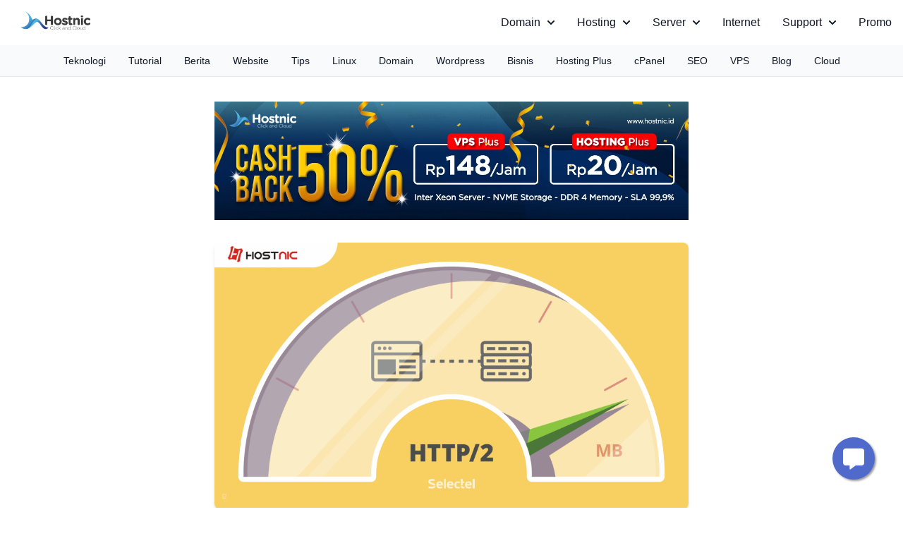

--- FILE ---
content_type: text/html; charset=UTF-8
request_url: https://www.hostnic.id/blog/tutorial/linux/cara-mengaktifkan-http-2-di-web-server-apache/
body_size: 27765
content:
<!DOCTYPE html>
<html lang="id">

<head>
    <meta charset="UTF-8">
    <meta name="viewport" content="width=device-width, initial-scale=1.0">
    <meta name='robots' content='index, follow, max-image-preview:large, max-snippet:-1, max-video-preview:-1' />
<!-- Jetpack Site Verification Tags -->
<meta name="google-site-verification" content="0ko3N3CPsKOhKy-C1Xk_E1AiXe63TMfpz7c-W7_Amaw" />
<meta name="msvalidate.01" content="4554B3CB0DAE1387C94FDF670548691A" />
<meta name="yandex-verification" content="9585bd20f24feca9" />

	<!-- This site is optimized with the Yoast SEO plugin v26.9 - https://yoast.com/product/yoast-seo-wordpress/ -->
	<title>Cara Mengaktifkan HTTP/2 di Web Server Apache - Hostnic.id</title>
	<link rel="canonical" href="https://www.hostnic.id/blog/tutorial/linux/cara-mengaktifkan-http-2-di-web-server-apache/" />
	<meta property="og:locale" content="id_ID" />
	<meta property="og:type" content="article" />
	<meta property="og:title" content="Cara Mengaktifkan HTTP/2 di Web Server Apache - Hostnic.id" />
	<meta property="og:description" content="Hypertext Transfer Protocol Version 2 (HTTP/2) adalah versi terbaru dari protokol HTTP, diterbitkan sebagai standar IETF di RFC 7540 pada tahun 2015. Fokus protokol adalah pada kinerja; khususnya, latensi yang dirasakan pengguna akhir, penggunaan sumber daya jaringan dan server. Salah satu tujuan utama adalah untuk memungkinkan penggunaan koneksi tunggal dari browser ke situs Web. Apache [&hellip;]" />
	<meta property="og:url" content="https://www.hostnic.id/blog/tutorial/linux/cara-mengaktifkan-http-2-di-web-server-apache/" />
	<meta property="og:site_name" content="Hostnic.id" />
	<meta property="article:published_time" content="2018-12-28T11:56:09+00:00" />
	<meta property="article:modified_time" content="2018-12-28T12:10:16+00:00" />
	<meta property="og:image" content="https://www.hostnic.id/blog/wp-content/uploads/2018/12/PR-1712-2.png" />
	<meta property="og:image:width" content="1600" />
	<meta property="og:image:height" content="900" />
	<meta property="og:image:type" content="image/png" />
	<meta name="author" content="Ari Sigit" />
	<meta name="twitter:card" content="summary_large_image" />
	<meta name="twitter:label1" content="Ditulis oleh" />
	<meta name="twitter:data1" content="Ari Sigit" />
	<meta name="twitter:label2" content="Estimasi waktu membaca" />
	<meta name="twitter:data2" content="2 menit" />
	<script type="application/ld+json" class="yoast-schema-graph">{"@context":"https://schema.org","@graph":[{"@type":"Article","@id":"https://www.hostnic.id/blog/tutorial/linux/cara-mengaktifkan-http-2-di-web-server-apache/#article","isPartOf":{"@id":"https://www.hostnic.id/blog/tutorial/linux/cara-mengaktifkan-http-2-di-web-server-apache/"},"author":{"name":"Ari Sigit","@id":"https://www.hostnic.id/blog/#/schema/person/a782d1235d484e7630007157996e5a49"},"headline":"Cara Mengaktifkan HTTP/2 di Web Server Apache","datePublished":"2018-12-28T11:56:09+00:00","dateModified":"2018-12-28T12:10:16+00:00","mainEntityOfPage":{"@id":"https://www.hostnic.id/blog/tutorial/linux/cara-mengaktifkan-http-2-di-web-server-apache/"},"wordCount":273,"commentCount":0,"image":{"@id":"https://www.hostnic.id/blog/tutorial/linux/cara-mengaktifkan-http-2-di-web-server-apache/#primaryimage"},"thumbnailUrl":"https://i0.wp.com/www.hostnic.id/blog/wp-content/uploads/2018/12/PR-1712-2.png?fit=1600%2C900&ssl=1","articleSection":["Linux"],"inLanguage":"id","potentialAction":[{"@type":"CommentAction","name":"Comment","target":["https://www.hostnic.id/blog/tutorial/linux/cara-mengaktifkan-http-2-di-web-server-apache/#respond"]}]},{"@type":"WebPage","@id":"https://www.hostnic.id/blog/tutorial/linux/cara-mengaktifkan-http-2-di-web-server-apache/","url":"https://www.hostnic.id/blog/tutorial/linux/cara-mengaktifkan-http-2-di-web-server-apache/","name":"Cara Mengaktifkan HTTP/2 di Web Server Apache - Hostnic.id","isPartOf":{"@id":"https://www.hostnic.id/blog/#website"},"primaryImageOfPage":{"@id":"https://www.hostnic.id/blog/tutorial/linux/cara-mengaktifkan-http-2-di-web-server-apache/#primaryimage"},"image":{"@id":"https://www.hostnic.id/blog/tutorial/linux/cara-mengaktifkan-http-2-di-web-server-apache/#primaryimage"},"thumbnailUrl":"https://i0.wp.com/www.hostnic.id/blog/wp-content/uploads/2018/12/PR-1712-2.png?fit=1600%2C900&ssl=1","datePublished":"2018-12-28T11:56:09+00:00","dateModified":"2018-12-28T12:10:16+00:00","author":{"@id":"https://www.hostnic.id/blog/#/schema/person/a782d1235d484e7630007157996e5a49"},"breadcrumb":{"@id":"https://www.hostnic.id/blog/tutorial/linux/cara-mengaktifkan-http-2-di-web-server-apache/#breadcrumb"},"inLanguage":"id","potentialAction":[{"@type":"ReadAction","target":["https://www.hostnic.id/blog/tutorial/linux/cara-mengaktifkan-http-2-di-web-server-apache/"]}]},{"@type":"ImageObject","inLanguage":"id","@id":"https://www.hostnic.id/blog/tutorial/linux/cara-mengaktifkan-http-2-di-web-server-apache/#primaryimage","url":"https://i0.wp.com/www.hostnic.id/blog/wp-content/uploads/2018/12/PR-1712-2.png?fit=1600%2C900&ssl=1","contentUrl":"https://i0.wp.com/www.hostnic.id/blog/wp-content/uploads/2018/12/PR-1712-2.png?fit=1600%2C900&ssl=1","width":1600,"height":900,"caption":"Cara Mengaktifkan HTTP/2 di Web Server Apache"},{"@type":"BreadcrumbList","@id":"https://www.hostnic.id/blog/tutorial/linux/cara-mengaktifkan-http-2-di-web-server-apache/#breadcrumb","itemListElement":[{"@type":"ListItem","position":1,"name":"Home","item":"https://www.hostnic.id/blog/"},{"@type":"ListItem","position":2,"name":"Cara Mengaktifkan HTTP/2 di Web Server Apache"}]},{"@type":"WebSite","@id":"https://www.hostnic.id/blog/#website","url":"https://www.hostnic.id/blog/","name":"hostnic.id","description":"Info, Tips dan Tutorial Seputar Layanan Hostnic","potentialAction":[{"@type":"SearchAction","target":{"@type":"EntryPoint","urlTemplate":"https://www.hostnic.id/blog/?s={search_term_string}"},"query-input":{"@type":"PropertyValueSpecification","valueRequired":true,"valueName":"search_term_string"}}],"inLanguage":"id"},{"@type":"Person","@id":"https://www.hostnic.id/blog/#/schema/person/a782d1235d484e7630007157996e5a49","name":"Ari Sigit","image":{"@type":"ImageObject","inLanguage":"id","@id":"https://www.hostnic.id/blog/#/schema/person/image/","url":"https://secure.gravatar.com/avatar/140001cab6874fc4d4cecb4b3519ceca05b4fa2543ed46c5dae3704831ed3a2d?s=96&d=mm&r=g","contentUrl":"https://secure.gravatar.com/avatar/140001cab6874fc4d4cecb4b3519ceca05b4fa2543ed46c5dae3704831ed3a2d?s=96&d=mm&r=g","caption":"Ari Sigit"},"description":"Application Developer &amp; Support Specialist","url":"https://www.hostnic.id/blog/author/admin/"}]}</script>
	<!-- / Yoast SEO plugin. -->


<link rel='dns-prefetch' href='//cdn.jsdelivr.net' />
<link rel='dns-prefetch' href='//secure.gravatar.com' />
<link rel='dns-prefetch' href='//stats.wp.com' />
<link rel='dns-prefetch' href='//cdnjs.cloudflare.com' />
<link rel='dns-prefetch' href='//v0.wordpress.com' />
<link rel='dns-prefetch' href='//widgets.wp.com' />
<link rel='preconnect' href='//i0.wp.com' />
<link rel="alternate" type="application/rss+xml" title="Hostnic.id &raquo; Cara Mengaktifkan HTTP/2 di Web Server Apache Umpan Komentar" href="https://www.hostnic.id/blog/tutorial/linux/cara-mengaktifkan-http-2-di-web-server-apache/feed/" />
<link rel="alternate" title="oEmbed (JSON)" type="application/json+oembed" href="https://www.hostnic.id/blog/wp-json/oembed/1.0/embed?url=https%3A%2F%2Fwww.hostnic.id%2Fblog%2Ftutorial%2Flinux%2Fcara-mengaktifkan-http-2-di-web-server-apache%2F" />
<link rel="alternate" title="oEmbed (XML)" type="text/xml+oembed" href="https://www.hostnic.id/blog/wp-json/oembed/1.0/embed?url=https%3A%2F%2Fwww.hostnic.id%2Fblog%2Ftutorial%2Flinux%2Fcara-mengaktifkan-http-2-di-web-server-apache%2F&#038;format=xml" />
		<!-- This site uses the Google Analytics by ExactMetrics plugin v8.6.2 - Using Analytics tracking - https://www.exactmetrics.com/ -->
							<script src="//www.googletagmanager.com/gtag/js?id=G-YRDR1EGPC3"  data-cfasync="false" data-wpfc-render="false" type="text/javascript" async></script>
			<script data-cfasync="false" data-wpfc-render="false" type="text/javascript">
				var em_version = '8.6.2';
				var em_track_user = true;
				var em_no_track_reason = '';
								var ExactMetricsDefaultLocations = {"page_location":"https:\/\/www.hostnic.id\/blog\/tutorial\/linux\/cara-mengaktifkan-http-2-di-web-server-apache\/"};
								if ( typeof ExactMetricsPrivacyGuardFilter === 'function' ) {
					var ExactMetricsLocations = (typeof ExactMetricsExcludeQuery === 'object') ? ExactMetricsPrivacyGuardFilter( ExactMetricsExcludeQuery ) : ExactMetricsPrivacyGuardFilter( ExactMetricsDefaultLocations );
				} else {
					var ExactMetricsLocations = (typeof ExactMetricsExcludeQuery === 'object') ? ExactMetricsExcludeQuery : ExactMetricsDefaultLocations;
				}

								var disableStrs = [
										'ga-disable-G-YRDR1EGPC3',
									];

				/* Function to detect opted out users */
				function __gtagTrackerIsOptedOut() {
					for (var index = 0; index < disableStrs.length; index++) {
						if (document.cookie.indexOf(disableStrs[index] + '=true') > -1) {
							return true;
						}
					}

					return false;
				}

				/* Disable tracking if the opt-out cookie exists. */
				if (__gtagTrackerIsOptedOut()) {
					for (var index = 0; index < disableStrs.length; index++) {
						window[disableStrs[index]] = true;
					}
				}

				/* Opt-out function */
				function __gtagTrackerOptout() {
					for (var index = 0; index < disableStrs.length; index++) {
						document.cookie = disableStrs[index] + '=true; expires=Thu, 31 Dec 2099 23:59:59 UTC; path=/';
						window[disableStrs[index]] = true;
					}
				}

				if ('undefined' === typeof gaOptout) {
					function gaOptout() {
						__gtagTrackerOptout();
					}
				}
								window.dataLayer = window.dataLayer || [];

				window.ExactMetricsDualTracker = {
					helpers: {},
					trackers: {},
				};
				if (em_track_user) {
					function __gtagDataLayer() {
						dataLayer.push(arguments);
					}

					function __gtagTracker(type, name, parameters) {
						if (!parameters) {
							parameters = {};
						}

						if (parameters.send_to) {
							__gtagDataLayer.apply(null, arguments);
							return;
						}

						if (type === 'event') {
														parameters.send_to = exactmetrics_frontend.v4_id;
							var hookName = name;
							if (typeof parameters['event_category'] !== 'undefined') {
								hookName = parameters['event_category'] + ':' + name;
							}

							if (typeof ExactMetricsDualTracker.trackers[hookName] !== 'undefined') {
								ExactMetricsDualTracker.trackers[hookName](parameters);
							} else {
								__gtagDataLayer('event', name, parameters);
							}
							
						} else {
							__gtagDataLayer.apply(null, arguments);
						}
					}

					__gtagTracker('js', new Date());
					__gtagTracker('set', {
						'developer_id.dNDMyYj': true,
											});
					if ( ExactMetricsLocations.page_location ) {
						__gtagTracker('set', ExactMetricsLocations);
					}
										__gtagTracker('config', 'G-YRDR1EGPC3', {"forceSSL":"true"} );
															window.gtag = __gtagTracker;										(function () {
						/* https://developers.google.com/analytics/devguides/collection/analyticsjs/ */
						/* ga and __gaTracker compatibility shim. */
						var noopfn = function () {
							return null;
						};
						var newtracker = function () {
							return new Tracker();
						};
						var Tracker = function () {
							return null;
						};
						var p = Tracker.prototype;
						p.get = noopfn;
						p.set = noopfn;
						p.send = function () {
							var args = Array.prototype.slice.call(arguments);
							args.unshift('send');
							__gaTracker.apply(null, args);
						};
						var __gaTracker = function () {
							var len = arguments.length;
							if (len === 0) {
								return;
							}
							var f = arguments[len - 1];
							if (typeof f !== 'object' || f === null || typeof f.hitCallback !== 'function') {
								if ('send' === arguments[0]) {
									var hitConverted, hitObject = false, action;
									if ('event' === arguments[1]) {
										if ('undefined' !== typeof arguments[3]) {
											hitObject = {
												'eventAction': arguments[3],
												'eventCategory': arguments[2],
												'eventLabel': arguments[4],
												'value': arguments[5] ? arguments[5] : 1,
											}
										}
									}
									if ('pageview' === arguments[1]) {
										if ('undefined' !== typeof arguments[2]) {
											hitObject = {
												'eventAction': 'page_view',
												'page_path': arguments[2],
											}
										}
									}
									if (typeof arguments[2] === 'object') {
										hitObject = arguments[2];
									}
									if (typeof arguments[5] === 'object') {
										Object.assign(hitObject, arguments[5]);
									}
									if ('undefined' !== typeof arguments[1].hitType) {
										hitObject = arguments[1];
										if ('pageview' === hitObject.hitType) {
											hitObject.eventAction = 'page_view';
										}
									}
									if (hitObject) {
										action = 'timing' === arguments[1].hitType ? 'timing_complete' : hitObject.eventAction;
										hitConverted = mapArgs(hitObject);
										__gtagTracker('event', action, hitConverted);
									}
								}
								return;
							}

							function mapArgs(args) {
								var arg, hit = {};
								var gaMap = {
									'eventCategory': 'event_category',
									'eventAction': 'event_action',
									'eventLabel': 'event_label',
									'eventValue': 'event_value',
									'nonInteraction': 'non_interaction',
									'timingCategory': 'event_category',
									'timingVar': 'name',
									'timingValue': 'value',
									'timingLabel': 'event_label',
									'page': 'page_path',
									'location': 'page_location',
									'title': 'page_title',
									'referrer' : 'page_referrer',
								};
								for (arg in args) {
																		if (!(!args.hasOwnProperty(arg) || !gaMap.hasOwnProperty(arg))) {
										hit[gaMap[arg]] = args[arg];
									} else {
										hit[arg] = args[arg];
									}
								}
								return hit;
							}

							try {
								f.hitCallback();
							} catch (ex) {
							}
						};
						__gaTracker.create = newtracker;
						__gaTracker.getByName = newtracker;
						__gaTracker.getAll = function () {
							return [];
						};
						__gaTracker.remove = noopfn;
						__gaTracker.loaded = true;
						window['__gaTracker'] = __gaTracker;
					})();
									} else {
										console.log("");
					(function () {
						function __gtagTracker() {
							return null;
						}

						window['__gtagTracker'] = __gtagTracker;
						window['gtag'] = __gtagTracker;
					})();
									}
			</script>
				<!-- / Google Analytics by ExactMetrics -->
		<style id='wp-img-auto-sizes-contain-inline-css' type='text/css'>
img:is([sizes=auto i],[sizes^="auto," i]){contain-intrinsic-size:3000px 1500px}
/*# sourceURL=wp-img-auto-sizes-contain-inline-css */
</style>
<link rel='stylesheet' id='jetpack_related-posts-css' href='https://www.hostnic.id/blog/wp-content/plugins/jetpack/modules/related-posts/related-posts.css?ver=20240116' type='text/css' media='all' />
<link rel='stylesheet' id='pt-cv-public-style-css' href='https://www.hostnic.id/blog/wp-content/plugins/content-views-query-and-display-post-page/public/assets/css/cv.css?ver=4.3' type='text/css' media='all' />
<style id='wp-emoji-styles-inline-css' type='text/css'>

	img.wp-smiley, img.emoji {
		display: inline !important;
		border: none !important;
		box-shadow: none !important;
		height: 1em !important;
		width: 1em !important;
		margin: 0 0.07em !important;
		vertical-align: -0.1em !important;
		background: none !important;
		padding: 0 !important;
	}
/*# sourceURL=wp-emoji-styles-inline-css */
</style>
<style id='wp-block-library-inline-css' type='text/css'>
:root{--wp-block-synced-color:#7a00df;--wp-block-synced-color--rgb:122,0,223;--wp-bound-block-color:var(--wp-block-synced-color);--wp-editor-canvas-background:#ddd;--wp-admin-theme-color:#007cba;--wp-admin-theme-color--rgb:0,124,186;--wp-admin-theme-color-darker-10:#006ba1;--wp-admin-theme-color-darker-10--rgb:0,107,160.5;--wp-admin-theme-color-darker-20:#005a87;--wp-admin-theme-color-darker-20--rgb:0,90,135;--wp-admin-border-width-focus:2px}@media (min-resolution:192dpi){:root{--wp-admin-border-width-focus:1.5px}}.wp-element-button{cursor:pointer}:root .has-very-light-gray-background-color{background-color:#eee}:root .has-very-dark-gray-background-color{background-color:#313131}:root .has-very-light-gray-color{color:#eee}:root .has-very-dark-gray-color{color:#313131}:root .has-vivid-green-cyan-to-vivid-cyan-blue-gradient-background{background:linear-gradient(135deg,#00d084,#0693e3)}:root .has-purple-crush-gradient-background{background:linear-gradient(135deg,#34e2e4,#4721fb 50%,#ab1dfe)}:root .has-hazy-dawn-gradient-background{background:linear-gradient(135deg,#faaca8,#dad0ec)}:root .has-subdued-olive-gradient-background{background:linear-gradient(135deg,#fafae1,#67a671)}:root .has-atomic-cream-gradient-background{background:linear-gradient(135deg,#fdd79a,#004a59)}:root .has-nightshade-gradient-background{background:linear-gradient(135deg,#330968,#31cdcf)}:root .has-midnight-gradient-background{background:linear-gradient(135deg,#020381,#2874fc)}:root{--wp--preset--font-size--normal:16px;--wp--preset--font-size--huge:42px}.has-regular-font-size{font-size:1em}.has-larger-font-size{font-size:2.625em}.has-normal-font-size{font-size:var(--wp--preset--font-size--normal)}.has-huge-font-size{font-size:var(--wp--preset--font-size--huge)}.has-text-align-center{text-align:center}.has-text-align-left{text-align:left}.has-text-align-right{text-align:right}.has-fit-text{white-space:nowrap!important}#end-resizable-editor-section{display:none}.aligncenter{clear:both}.items-justified-left{justify-content:flex-start}.items-justified-center{justify-content:center}.items-justified-right{justify-content:flex-end}.items-justified-space-between{justify-content:space-between}.screen-reader-text{border:0;clip-path:inset(50%);height:1px;margin:-1px;overflow:hidden;padding:0;position:absolute;width:1px;word-wrap:normal!important}.screen-reader-text:focus{background-color:#ddd;clip-path:none;color:#444;display:block;font-size:1em;height:auto;left:5px;line-height:normal;padding:15px 23px 14px;text-decoration:none;top:5px;width:auto;z-index:100000}html :where(.has-border-color){border-style:solid}html :where([style*=border-top-color]){border-top-style:solid}html :where([style*=border-right-color]){border-right-style:solid}html :where([style*=border-bottom-color]){border-bottom-style:solid}html :where([style*=border-left-color]){border-left-style:solid}html :where([style*=border-width]){border-style:solid}html :where([style*=border-top-width]){border-top-style:solid}html :where([style*=border-right-width]){border-right-style:solid}html :where([style*=border-bottom-width]){border-bottom-style:solid}html :where([style*=border-left-width]){border-left-style:solid}html :where(img[class*=wp-image-]){height:auto;max-width:100%}:where(figure){margin:0 0 1em}html :where(.is-position-sticky){--wp-admin--admin-bar--position-offset:var(--wp-admin--admin-bar--height,0px)}@media screen and (max-width:600px){html :where(.is-position-sticky){--wp-admin--admin-bar--position-offset:0px}}

/*# sourceURL=wp-block-library-inline-css */
</style>
<style id='classic-theme-styles-inline-css' type='text/css'>
/*! This file is auto-generated */
.wp-block-button__link{color:#fff;background-color:#32373c;border-radius:9999px;box-shadow:none;text-decoration:none;padding:calc(.667em + 2px) calc(1.333em + 2px);font-size:1.125em}.wp-block-file__button{background:#32373c;color:#fff;text-decoration:none}
/*# sourceURL=/wp-includes/css/classic-themes.min.css */
</style>
<style id='global-styles-inline-css' type='text/css'>
:root{--wp--preset--aspect-ratio--square: 1;--wp--preset--aspect-ratio--4-3: 4/3;--wp--preset--aspect-ratio--3-4: 3/4;--wp--preset--aspect-ratio--3-2: 3/2;--wp--preset--aspect-ratio--2-3: 2/3;--wp--preset--aspect-ratio--16-9: 16/9;--wp--preset--aspect-ratio--9-16: 9/16;--wp--preset--color--black: #000000;--wp--preset--color--cyan-bluish-gray: #abb8c3;--wp--preset--color--white: #ffffff;--wp--preset--color--pale-pink: #f78da7;--wp--preset--color--vivid-red: #cf2e2e;--wp--preset--color--luminous-vivid-orange: #ff6900;--wp--preset--color--luminous-vivid-amber: #fcb900;--wp--preset--color--light-green-cyan: #7bdcb5;--wp--preset--color--vivid-green-cyan: #00d084;--wp--preset--color--pale-cyan-blue: #8ed1fc;--wp--preset--color--vivid-cyan-blue: #0693e3;--wp--preset--color--vivid-purple: #9b51e0;--wp--preset--gradient--vivid-cyan-blue-to-vivid-purple: linear-gradient(135deg,rgb(6,147,227) 0%,rgb(155,81,224) 100%);--wp--preset--gradient--light-green-cyan-to-vivid-green-cyan: linear-gradient(135deg,rgb(122,220,180) 0%,rgb(0,208,130) 100%);--wp--preset--gradient--luminous-vivid-amber-to-luminous-vivid-orange: linear-gradient(135deg,rgb(252,185,0) 0%,rgb(255,105,0) 100%);--wp--preset--gradient--luminous-vivid-orange-to-vivid-red: linear-gradient(135deg,rgb(255,105,0) 0%,rgb(207,46,46) 100%);--wp--preset--gradient--very-light-gray-to-cyan-bluish-gray: linear-gradient(135deg,rgb(238,238,238) 0%,rgb(169,184,195) 100%);--wp--preset--gradient--cool-to-warm-spectrum: linear-gradient(135deg,rgb(74,234,220) 0%,rgb(151,120,209) 20%,rgb(207,42,186) 40%,rgb(238,44,130) 60%,rgb(251,105,98) 80%,rgb(254,248,76) 100%);--wp--preset--gradient--blush-light-purple: linear-gradient(135deg,rgb(255,206,236) 0%,rgb(152,150,240) 100%);--wp--preset--gradient--blush-bordeaux: linear-gradient(135deg,rgb(254,205,165) 0%,rgb(254,45,45) 50%,rgb(107,0,62) 100%);--wp--preset--gradient--luminous-dusk: linear-gradient(135deg,rgb(255,203,112) 0%,rgb(199,81,192) 50%,rgb(65,88,208) 100%);--wp--preset--gradient--pale-ocean: linear-gradient(135deg,rgb(255,245,203) 0%,rgb(182,227,212) 50%,rgb(51,167,181) 100%);--wp--preset--gradient--electric-grass: linear-gradient(135deg,rgb(202,248,128) 0%,rgb(113,206,126) 100%);--wp--preset--gradient--midnight: linear-gradient(135deg,rgb(2,3,129) 0%,rgb(40,116,252) 100%);--wp--preset--font-size--small: 13px;--wp--preset--font-size--medium: 20px;--wp--preset--font-size--large: 36px;--wp--preset--font-size--x-large: 42px;--wp--preset--spacing--20: 0.44rem;--wp--preset--spacing--30: 0.67rem;--wp--preset--spacing--40: 1rem;--wp--preset--spacing--50: 1.5rem;--wp--preset--spacing--60: 2.25rem;--wp--preset--spacing--70: 3.38rem;--wp--preset--spacing--80: 5.06rem;--wp--preset--shadow--natural: 6px 6px 9px rgba(0, 0, 0, 0.2);--wp--preset--shadow--deep: 12px 12px 50px rgba(0, 0, 0, 0.4);--wp--preset--shadow--sharp: 6px 6px 0px rgba(0, 0, 0, 0.2);--wp--preset--shadow--outlined: 6px 6px 0px -3px rgb(255, 255, 255), 6px 6px rgb(0, 0, 0);--wp--preset--shadow--crisp: 6px 6px 0px rgb(0, 0, 0);}:where(.is-layout-flex){gap: 0.5em;}:where(.is-layout-grid){gap: 0.5em;}body .is-layout-flex{display: flex;}.is-layout-flex{flex-wrap: wrap;align-items: center;}.is-layout-flex > :is(*, div){margin: 0;}body .is-layout-grid{display: grid;}.is-layout-grid > :is(*, div){margin: 0;}:where(.wp-block-columns.is-layout-flex){gap: 2em;}:where(.wp-block-columns.is-layout-grid){gap: 2em;}:where(.wp-block-post-template.is-layout-flex){gap: 1.25em;}:where(.wp-block-post-template.is-layout-grid){gap: 1.25em;}.has-black-color{color: var(--wp--preset--color--black) !important;}.has-cyan-bluish-gray-color{color: var(--wp--preset--color--cyan-bluish-gray) !important;}.has-white-color{color: var(--wp--preset--color--white) !important;}.has-pale-pink-color{color: var(--wp--preset--color--pale-pink) !important;}.has-vivid-red-color{color: var(--wp--preset--color--vivid-red) !important;}.has-luminous-vivid-orange-color{color: var(--wp--preset--color--luminous-vivid-orange) !important;}.has-luminous-vivid-amber-color{color: var(--wp--preset--color--luminous-vivid-amber) !important;}.has-light-green-cyan-color{color: var(--wp--preset--color--light-green-cyan) !important;}.has-vivid-green-cyan-color{color: var(--wp--preset--color--vivid-green-cyan) !important;}.has-pale-cyan-blue-color{color: var(--wp--preset--color--pale-cyan-blue) !important;}.has-vivid-cyan-blue-color{color: var(--wp--preset--color--vivid-cyan-blue) !important;}.has-vivid-purple-color{color: var(--wp--preset--color--vivid-purple) !important;}.has-black-background-color{background-color: var(--wp--preset--color--black) !important;}.has-cyan-bluish-gray-background-color{background-color: var(--wp--preset--color--cyan-bluish-gray) !important;}.has-white-background-color{background-color: var(--wp--preset--color--white) !important;}.has-pale-pink-background-color{background-color: var(--wp--preset--color--pale-pink) !important;}.has-vivid-red-background-color{background-color: var(--wp--preset--color--vivid-red) !important;}.has-luminous-vivid-orange-background-color{background-color: var(--wp--preset--color--luminous-vivid-orange) !important;}.has-luminous-vivid-amber-background-color{background-color: var(--wp--preset--color--luminous-vivid-amber) !important;}.has-light-green-cyan-background-color{background-color: var(--wp--preset--color--light-green-cyan) !important;}.has-vivid-green-cyan-background-color{background-color: var(--wp--preset--color--vivid-green-cyan) !important;}.has-pale-cyan-blue-background-color{background-color: var(--wp--preset--color--pale-cyan-blue) !important;}.has-vivid-cyan-blue-background-color{background-color: var(--wp--preset--color--vivid-cyan-blue) !important;}.has-vivid-purple-background-color{background-color: var(--wp--preset--color--vivid-purple) !important;}.has-black-border-color{border-color: var(--wp--preset--color--black) !important;}.has-cyan-bluish-gray-border-color{border-color: var(--wp--preset--color--cyan-bluish-gray) !important;}.has-white-border-color{border-color: var(--wp--preset--color--white) !important;}.has-pale-pink-border-color{border-color: var(--wp--preset--color--pale-pink) !important;}.has-vivid-red-border-color{border-color: var(--wp--preset--color--vivid-red) !important;}.has-luminous-vivid-orange-border-color{border-color: var(--wp--preset--color--luminous-vivid-orange) !important;}.has-luminous-vivid-amber-border-color{border-color: var(--wp--preset--color--luminous-vivid-amber) !important;}.has-light-green-cyan-border-color{border-color: var(--wp--preset--color--light-green-cyan) !important;}.has-vivid-green-cyan-border-color{border-color: var(--wp--preset--color--vivid-green-cyan) !important;}.has-pale-cyan-blue-border-color{border-color: var(--wp--preset--color--pale-cyan-blue) !important;}.has-vivid-cyan-blue-border-color{border-color: var(--wp--preset--color--vivid-cyan-blue) !important;}.has-vivid-purple-border-color{border-color: var(--wp--preset--color--vivid-purple) !important;}.has-vivid-cyan-blue-to-vivid-purple-gradient-background{background: var(--wp--preset--gradient--vivid-cyan-blue-to-vivid-purple) !important;}.has-light-green-cyan-to-vivid-green-cyan-gradient-background{background: var(--wp--preset--gradient--light-green-cyan-to-vivid-green-cyan) !important;}.has-luminous-vivid-amber-to-luminous-vivid-orange-gradient-background{background: var(--wp--preset--gradient--luminous-vivid-amber-to-luminous-vivid-orange) !important;}.has-luminous-vivid-orange-to-vivid-red-gradient-background{background: var(--wp--preset--gradient--luminous-vivid-orange-to-vivid-red) !important;}.has-very-light-gray-to-cyan-bluish-gray-gradient-background{background: var(--wp--preset--gradient--very-light-gray-to-cyan-bluish-gray) !important;}.has-cool-to-warm-spectrum-gradient-background{background: var(--wp--preset--gradient--cool-to-warm-spectrum) !important;}.has-blush-light-purple-gradient-background{background: var(--wp--preset--gradient--blush-light-purple) !important;}.has-blush-bordeaux-gradient-background{background: var(--wp--preset--gradient--blush-bordeaux) !important;}.has-luminous-dusk-gradient-background{background: var(--wp--preset--gradient--luminous-dusk) !important;}.has-pale-ocean-gradient-background{background: var(--wp--preset--gradient--pale-ocean) !important;}.has-electric-grass-gradient-background{background: var(--wp--preset--gradient--electric-grass) !important;}.has-midnight-gradient-background{background: var(--wp--preset--gradient--midnight) !important;}.has-small-font-size{font-size: var(--wp--preset--font-size--small) !important;}.has-medium-font-size{font-size: var(--wp--preset--font-size--medium) !important;}.has-large-font-size{font-size: var(--wp--preset--font-size--large) !important;}.has-x-large-font-size{font-size: var(--wp--preset--font-size--x-large) !important;}
/*# sourceURL=global-styles-inline-css */
</style>

<link rel='stylesheet' id='crp-style-text-only-css' href='https://www.hostnic.id/blog/wp-content/plugins/contextual-related-posts/css/text-only.min.css?ver=4.1.0' type='text/css' media='all' />
<link rel='stylesheet' id='ez-toc-css' href='https://www.hostnic.id/blog/wp-content/plugins/easy-table-of-contents/assets/css/screen.min.css?ver=2.0.75' type='text/css' media='all' />
<style id='ez-toc-inline-css' type='text/css'>
div#ez-toc-container .ez-toc-title {font-size: 120%;}div#ez-toc-container .ez-toc-title {font-weight: 500;}div#ez-toc-container ul li , div#ez-toc-container ul li a {font-size: 95%;}div#ez-toc-container ul li , div#ez-toc-container ul li a {font-weight: 500;}div#ez-toc-container nav ul ul li {font-size: 90%;}
.ez-toc-container-direction {direction: ltr;}.ez-toc-counter ul{counter-reset: item ;}.ez-toc-counter nav ul li a::before {content: counters(item, '.', decimal) '. ';display: inline-block;counter-increment: item;flex-grow: 0;flex-shrink: 0;margin-right: .2em; float: left; }.ez-toc-widget-direction {direction: ltr;}.ez-toc-widget-container ul{counter-reset: item ;}.ez-toc-widget-container nav ul li a::before {content: counters(item, '.', decimal) '. ';display: inline-block;counter-increment: item;flex-grow: 0;flex-shrink: 0;margin-right: .2em; float: left; }
/*# sourceURL=ez-toc-inline-css */
</style>
<link rel='stylesheet' id='tailwind-css-css' href='https://cdn.jsdelivr.net/npm/tailwindcss@2.2.19/dist/tailwind.min.css?ver=2.2.19' type='text/css' media='all' />
<link rel='stylesheet' id='flowbite-css-css' href='https://cdnjs.cloudflare.com/ajax/libs/flowbite/2.3.0/flowbite.min.css?ver=2.3.0' type='text/css' media='all' />
<link rel='stylesheet' id='theme-style-css' href='https://www.hostnic.id/blog/wp-content/themes/wptw/style.css?ver=1.0' type='text/css' media='all' />
<link rel='stylesheet' id='open-sans-css' href='https://fonts.googleapis.com/css?family=Open+Sans%3A300italic%2C400italic%2C600italic%2C300%2C400%2C600&#038;subset=latin%2Clatin-ext&#038;display=fallback&#038;ver=6.9.1' type='text/css' media='all' />
<link rel='stylesheet' id='jetpack_likes-css' href='https://www.hostnic.id/blog/wp-content/plugins/jetpack/modules/likes/style.css?ver=15.4' type='text/css' media='all' />
<link rel='stylesheet' id='sharedaddy-css' href='https://www.hostnic.id/blog/wp-content/plugins/jetpack/modules/sharedaddy/sharing.css?ver=15.4' type='text/css' media='all' />
<link rel='stylesheet' id='social-logos-css' href='https://www.hostnic.id/blog/wp-content/plugins/jetpack/_inc/social-logos/social-logos.min.css?ver=15.4' type='text/css' media='all' />
<script type="text/javascript" id="jetpack_related-posts-js-extra">
/* <![CDATA[ */
var related_posts_js_options = {"post_heading":"h4"};
//# sourceURL=jetpack_related-posts-js-extra
/* ]]> */
</script>
<script type="text/javascript" src="https://www.hostnic.id/blog/wp-content/plugins/jetpack/_inc/build/related-posts/related-posts.min.js?ver=20240116" id="jetpack_related-posts-js"></script>
<script type="text/javascript" src="https://www.hostnic.id/blog/wp-content/plugins/google-analytics-dashboard-for-wp/assets/js/frontend-gtag.min.js?ver=8.6.2" id="exactmetrics-frontend-script-js" async="async" data-wp-strategy="async"></script>
<script data-cfasync="false" data-wpfc-render="false" type="text/javascript" id='exactmetrics-frontend-script-js-extra'>/* <![CDATA[ */
var exactmetrics_frontend = {"js_events_tracking":"true","download_extensions":"zip,mp3,mpeg,pdf,docx,pptx,xlsx,rar","inbound_paths":"[]","home_url":"https:\/\/www.hostnic.id\/blog","hash_tracking":"false","v4_id":"G-YRDR1EGPC3"};/* ]]> */
</script>
<script type="text/javascript" src="https://www.hostnic.id/blog/wp-includes/js/jquery/jquery.min.js?ver=3.7.1" id="jquery-core-js"></script>
<script type="text/javascript" src="https://www.hostnic.id/blog/wp-includes/js/jquery/jquery-migrate.min.js?ver=3.4.1" id="jquery-migrate-js"></script>
<link rel="https://api.w.org/" href="https://www.hostnic.id/blog/wp-json/" /><link rel="alternate" title="JSON" type="application/json" href="https://www.hostnic.id/blog/wp-json/wp/v2/posts/1980" /><link rel="EditURI" type="application/rsd+xml" title="RSD" href="https://www.hostnic.id/blog/xmlrpc.php?rsd" />
<meta name="generator" content="WordPress 6.9.1" />
<link rel='shortlink' href='https://wp.me/p8D2mv-vW' />
	<style>img#wpstats{display:none}</style>
		<meta name="redi-version" content="1.2.7" /><link rel="icon" href="https://i0.wp.com/www.hostnic.id/blog/wp-content/uploads/2025/08/cropped-solusi-hosting-vps-domain-murah.webp?fit=32%2C32&#038;ssl=1" sizes="32x32" />
<link rel="icon" href="https://i0.wp.com/www.hostnic.id/blog/wp-content/uploads/2025/08/cropped-solusi-hosting-vps-domain-murah.webp?fit=192%2C192&#038;ssl=1" sizes="192x192" />
<link rel="apple-touch-icon" href="https://i0.wp.com/www.hostnic.id/blog/wp-content/uploads/2025/08/cropped-solusi-hosting-vps-domain-murah.webp?fit=180%2C180&#038;ssl=1" />
<meta name="msapplication-TileImage" content="https://i0.wp.com/www.hostnic.id/blog/wp-content/uploads/2025/08/cropped-solusi-hosting-vps-domain-murah.webp?fit=270%2C270&#038;ssl=1" />
		<style type="text/css" id="wp-custom-css">
			.prose ul {
  list-style: dotted !important;
	list-style-type: circle !important;
	margin: 0 1.2rem 1rem !important;
}

.prose ol {
	list-style: decimal !important;
  list-style-type: decimal !important;
	margin: 0 1.2rem 1rem !important;
}

.prose h2 {
	font-size: 1.75rem;
	font-weight: bold;
}

.prose h3 {
	font-size: 1.25rem;
	font-weight: bold;
}

.crp_related ul {
	list-style: none !important;
	margin: 0 !important;
}		</style>
		    <!-- Google Tag Manager -->
    <script>
        (function(w, d, s, l, i) {
            w[l] = w[l] || [];
            w[l].push({
                'gtm.start': new Date().getTime(),
                event: 'gtm.js'
            });
            var f = d.getElementsByTagName(s)[0],
                j = d.createElement(s),
                dl = l != 'dataLayer' ? '&l=' + l : '';
            j.async = true;
            j.src =
                'https://www.googletagmanager.com/gtm.js?id=' + i + dl;
            f.parentNode.insertBefore(j, f);
        })(window, document, 'script', 'dataLayer', 'GTM-N4T2FW');
    </script>
    <!-- End Google Tag Manager -->
<link rel='stylesheet' id='jetpack-swiper-library-css' href='https://www.hostnic.id/blog/wp-content/plugins/jetpack/_inc/blocks/swiper.css?ver=15.4' type='text/css' media='all' />
<link rel='stylesheet' id='jetpack-carousel-css' href='https://www.hostnic.id/blog/wp-content/plugins/jetpack/modules/carousel/jetpack-carousel.css?ver=15.4' type='text/css' media='all' />

</head>

<body class="wp-singular post-template-default single single-post postid-1980 single-format-standard wp-theme-wptw">
    <!-- Google Tag Manager (noscript) -->
    <noscript><iframe src="https://www.googletagmanager.com/ns.html?id=GTM-N4T2FW" height="0" width="0" style="display:none;visibility:hidden"></iframe></noscript>
    <!-- End Google Tag Manager (noscript) -->
    <nav class="bg-white dark:bg-gray-900 fixed w-full z-20 top-0 start-0 border-b border-gray-200 dark:border-gray-600">
        <div class="max-w-screen-xl flex flex-wrap items-center justify-between mx-auto p-4">
            <a href="https://www.hostnic.id/blog/" class="flex items-center space-x-3 rtl:space-x-reverse">
                                    <noscript><img src="https://www.hostnic.id/wp-content/uploads/2021/10/logo-hostnic-new-2.png" class="h-8" alt="Hostnic.id" /></noscript><img src='data:image/svg+xml,%3Csvg%20xmlns=%22http://www.w3.org/2000/svg%22%20viewBox=%220%200%20210%20140%22%3E%3C/svg%3E' data-src="https://www.hostnic.id/wp-content/uploads/2021/10/logo-hostnic-new-2.png" class="lazyload h-8" alt="Hostnic.id" />
                            </a>
            <button data-collapse-toggle="navbar-dropdown" type="button" class="inline-flex items-center p-2 w-10 h-10 justify-center text-sm text-gray-500 rounded-lg md:hidden hover:bg-gray-100 focus:outline-none focus:ring-2 focus:ring-gray-200 dark:text-gray-400 dark:hover:bg-gray-700 dark:focus:ring-gray-600" aria-controls="navbar-dropdown" aria-expanded="false">
                <span class="sr-only">Open main menu</span>
                <svg class="w-5 h-5" aria-hidden="true" xmlns="http://www.w3.org/2000/svg" fill="none" viewBox="0 0 17 14">
                    <path stroke="currentColor" stroke-linecap="round" stroke-linejoin="round" stroke-width="2" d="M1 1h15M1 7h15M1 13h15" />
                </svg>
            </button>
            <div class="hidden w-full md:block md:w-auto" id="navbar-dropdown">
                <ul id="menu-top-menu" class="flex flex-col font-medium p-4 md:p-0 mt-4 border border-gray-100 rounded-lg bg-gray-50 md:space-x-8 rtl:space-x-reverse md:flex-row md:mt-0 md:border-0 md:bg-white dark:bg-gray-800 md:dark:bg-gray-900 dark:border-gray-700"><li><button id="dropdownNavbarLink307" data-dropdown-toggle="dropdownNavbar2" class="flex items-center justify-between w-full py-2 px-3 text-gray-900 rounded-sm hover:bg-gray-100 md:hover:bg-transparent md:border-0 md:hover:text-blue-700 md:p-0 md:w-auto dark:text-white md:dark:hover:text-blue-500 dark:focus:text-white dark:border-gray-700 dark:hover:bg-gray-700 md:dark:hover:bg-transparent">Domain<svg class="w-2.5 h-2.5 ms-2.5" aria-hidden="true" xmlns="http://www.w3.org/2000/svg" fill="none" viewBox="0 0 10 6"><path stroke="currentColor" stroke-linecap="round" stroke-linejoin="round" stroke-width="2" d="m1 1 4 4 4-4"/></svg></button><div id="dropdownNavbar2" class="z-10 hidden font-normal bg-white divide-y divide-gray-100 rounded-lg shadow-md w-auto dark:bg-gray-700 dark:divide-gray-600"><ul class="py-2 text-sm text-gray-700 dark:text-gray-400"><li class="block px-4 py-2 text-gray-700 hover:bg-gray-100 dark:hover:bg-gray-600 dark:text-gray-400 dark:hover:text-white"><a href="https://www.hostnic.id/domain-termurah">Register Nama Domain</a></li><li class="block px-4 py-2 text-gray-700 hover:bg-gray-100 dark:hover:bg-gray-600 dark:text-gray-400 dark:hover:text-white"><a href="https://my.hostnic.id/cart.php?a=add&#038;domain=transfer">Transfer Domain</a></li><li class="block px-4 py-2 text-gray-700 hover:bg-gray-100 dark:hover:bg-gray-600 dark:text-gray-400 dark:hover:text-white"><a href="https://my.hostnic.id/index.php?rp=/knowledgebase/215/Prosedur-dan-Persyaratan-Domain-.ID.html">Persyaratan Domain .ID</a></li><li class="block px-4 py-2 text-gray-700 hover:bg-gray-100 dark:hover:bg-gray-600 dark:text-gray-400 dark:hover:text-white"><a href="https://www.hostnic.id/domain_id_premium">Domain .ID Premium</a></li></ul></div></li><li><button id="dropdownNavbarLink19" data-dropdown-toggle="dropdownNavbar4" class="flex items-center justify-between w-full py-2 px-3 text-gray-900 rounded-sm hover:bg-gray-100 md:hover:bg-transparent md:border-0 md:hover:text-blue-700 md:p-0 md:w-auto dark:text-white md:dark:hover:text-blue-500 dark:focus:text-white dark:border-gray-700 dark:hover:bg-gray-700 md:dark:hover:bg-transparent">Hosting<svg class="w-2.5 h-2.5 ms-2.5" aria-hidden="true" xmlns="http://www.w3.org/2000/svg" fill="none" viewBox="0 0 10 6"><path stroke="currentColor" stroke-linecap="round" stroke-linejoin="round" stroke-width="2" d="m1 1 4 4 4-4"/></svg></button><div id="dropdownNavbar4" class="z-10 hidden font-normal bg-white divide-y divide-gray-100 rounded-lg shadow-md w-auto dark:bg-gray-700 dark:divide-gray-600"><ul class="py-2 text-sm text-gray-700 dark:text-gray-400"><li class="block px-4 py-2 text-gray-700 hover:bg-gray-100 dark:hover:bg-gray-600 dark:text-gray-400 dark:hover:text-white"><a href="https://www.hostnic.id/hosting/hosting-pay-as-you-go/">Hosting Plus</a></li><li class="block px-4 py-2 text-gray-700 hover:bg-gray-100 dark:hover:bg-gray-600 dark:text-gray-400 dark:hover:text-white"><a href="https://www.hostnic.id/hosting/cloud-hosting-nvme/">Cloud Hosting NvME</a></li><li class="block px-4 py-2 text-gray-700 hover:bg-gray-100 dark:hover:bg-gray-600 dark:text-gray-400 dark:hover:text-white"><a href="https://www.hostnic.id/hosting/corporate/">Hosting Corporate</a></li><li class="block px-4 py-2 text-gray-700 hover:bg-gray-100 dark:hover:bg-gray-600 dark:text-gray-400 dark:hover:text-white"><a href="https://www.hostnic.id/email-zimbra-murah">Email Hosting</a></li><li class="block px-4 py-2 text-gray-700 hover:bg-gray-100 dark:hover:bg-gray-600 dark:text-gray-400 dark:hover:text-white"><a href="https://www.hostnic.id/hosting/wordpress-hosting">Plesk Hosting</a></li><li class="block px-4 py-2 text-gray-700 hover:bg-gray-100 dark:hover:bg-gray-600 dark:text-gray-400 dark:hover:text-white"><a href="https://www.hostnic.id/hosting/hosting-unlimited">Hosting Unlimited</a></li><li class="block px-4 py-2 text-gray-700 hover:bg-gray-100 dark:hover:bg-gray-600 dark:text-gray-400 dark:hover:text-white"><a href="https://www.hostnic.id/hosting/radio-streaming">Radio Streaming</a></li><li class="block px-4 py-2 text-gray-700 hover:bg-gray-100 dark:hover:bg-gray-600 dark:text-gray-400 dark:hover:text-white"><a href="https://www.hostnic.id/hosting/hosting-murah/">Compare Hosting</a></li></ul></div></li><li><button id="dropdownNavbarLink9981" data-dropdown-toggle="dropdownNavbar6" class="flex items-center justify-between w-full py-2 px-3 text-gray-900 rounded-sm hover:bg-gray-100 md:hover:bg-transparent md:border-0 md:hover:text-blue-700 md:p-0 md:w-auto dark:text-white md:dark:hover:text-blue-500 dark:focus:text-white dark:border-gray-700 dark:hover:bg-gray-700 md:dark:hover:bg-transparent">Server<svg class="w-2.5 h-2.5 ms-2.5" aria-hidden="true" xmlns="http://www.w3.org/2000/svg" fill="none" viewBox="0 0 10 6"><path stroke="currentColor" stroke-linecap="round" stroke-linejoin="round" stroke-width="2" d="m1 1 4 4 4-4"/></svg></button><div id="dropdownNavbar6" class="z-10 hidden font-normal bg-white divide-y divide-gray-100 rounded-lg shadow-md w-auto dark:bg-gray-700 dark:divide-gray-600"><ul class="py-2 text-sm text-gray-700 dark:text-gray-400"><li class="block px-4 py-2 text-gray-700 hover:bg-gray-100 dark:hover:bg-gray-600 dark:text-gray-400 dark:hover:text-white"><a href="https://www.hostnic.id/hosting/cloud-elastis">VPS Plus</a></li><li class="block px-4 py-2 text-gray-700 hover:bg-gray-100 dark:hover:bg-gray-600 dark:text-gray-400 dark:hover:text-white"><a href="https://www.hostnic.id/hosting/cloud-vps">Cloud VPS</a></li><li class="block px-4 py-2 text-gray-700 hover:bg-gray-100 dark:hover:bg-gray-600 dark:text-gray-400 dark:hover:text-white"><a href="https://www.hostnic.id/hosting/cloud-manage/">Cloud Manage</a></li><li class="block px-4 py-2 text-gray-700 hover:bg-gray-100 dark:hover:bg-gray-600 dark:text-gray-400 dark:hover:text-white"><a href="https://www.hostnic.id/hosting/dedicated-server-murah">Dedicated Server</a></li><li class="block px-4 py-2 text-gray-700 hover:bg-gray-100 dark:hover:bg-gray-600 dark:text-gray-400 dark:hover:text-white"><a href="https://www.hostnic.id/hosting/colocation">Colocation Server</a></li></ul></div></li><li><a href="https://www.linkgo.net.id" class="block py-2 px-3 text-gray-900 rounded-sm hover:bg-gray-100 md:hover:bg-transparent md:border-0 md:hover:text-blue-700 md:p-0 dark:text-white md:dark:hover:text-blue-500 dark:hover:bg-gray-700 dark:hover:text-white md:dark:hover:bg-transparent">Internet</a></li><li><button id="dropdownNavbarLink317" data-dropdown-toggle="dropdownNavbar8" class="flex items-center justify-between w-full py-2 px-3 text-gray-900 rounded-sm hover:bg-gray-100 md:hover:bg-transparent md:border-0 md:hover:text-blue-700 md:p-0 md:w-auto dark:text-white md:dark:hover:text-blue-500 dark:focus:text-white dark:border-gray-700 dark:hover:bg-gray-700 md:dark:hover:bg-transparent">Support<svg class="w-2.5 h-2.5 ms-2.5" aria-hidden="true" xmlns="http://www.w3.org/2000/svg" fill="none" viewBox="0 0 10 6"><path stroke="currentColor" stroke-linecap="round" stroke-linejoin="round" stroke-width="2" d="m1 1 4 4 4-4"/></svg></button><div id="dropdownNavbar8" class="z-10 hidden font-normal bg-white divide-y divide-gray-100 rounded-lg shadow-md w-auto dark:bg-gray-700 dark:divide-gray-600"><ul class="py-2 text-sm text-gray-700 dark:text-gray-400"><li class="block px-4 py-2 text-gray-700 hover:bg-gray-100 dark:hover:bg-gray-600 dark:text-gray-400 dark:hover:text-white"><a href="https://my.hostnic.id/submitticket.php">Kirim Tiket</a></li><li class="block px-4 py-2 text-gray-700 hover:bg-gray-100 dark:hover:bg-gray-600 dark:text-gray-400 dark:hover:text-white"><a href="https://my.hostnic.id/index.php/announcements">Announcement</a></li><li class="block px-4 py-2 text-gray-700 hover:bg-gray-100 dark:hover:bg-gray-600 dark:text-gray-400 dark:hover:text-white"><a href="https://my.hostnic.id/index.php/knowledgebase">Knowledgebase</a></li><li class="block px-4 py-2 text-gray-700 hover:bg-gray-100 dark:hover:bg-gray-600 dark:text-gray-400 dark:hover:text-white"><a href="https://my.hostnic.id/index.php/download">Downloads</a></li><li class="block px-4 py-2 text-gray-700 hover:bg-gray-100 dark:hover:bg-gray-600 dark:text-gray-400 dark:hover:text-white"><a href="https://status.hostnic.id/">Network Status</a></li><li class="block px-4 py-2 text-gray-700 hover:bg-gray-100 dark:hover:bg-gray-600 dark:text-gray-400 dark:hover:text-white"><a href="https://lg.hostnic.id/">Looking Glass</a></li><li class="block px-4 py-2 text-gray-700 hover:bg-gray-100 dark:hover:bg-gray-600 dark:text-gray-400 dark:hover:text-white"><a href="https://www.hostnic.id/blog">Blog / Artikel Bantuan</a></li><li class="block px-4 py-2 text-gray-700 hover:bg-gray-100 dark:hover:bg-gray-600 dark:text-gray-400 dark:hover:text-white"><a href="https://whois.hostnic.id/">Whois Lookup</a></li><li class="block px-4 py-2 text-gray-700 hover:bg-gray-100 dark:hover:bg-gray-600 dark:text-gray-400 dark:hover:text-white"><a href="https://www.digicert.com/account/guest-access/?c=dxcdmsvfv13hc661q2dx90yd2wfkv299">Reissue RapidSSL Certificate</a></li></ul></div></li><li><a href="https://www.hostnic.id/promo" class="block py-2 px-3 text-gray-900 rounded-sm hover:bg-gray-100 md:hover:bg-transparent md:border-0 md:hover:text-blue-700 md:p-0 dark:text-white md:dark:hover:text-blue-500 dark:hover:bg-gray-700 dark:hover:text-white md:dark:hover:bg-transparent">Promo</a></li></ul>            </div>
        </div>
        <!-- Category List -->
        <nav class="bg-gray-50 dark:bg-gray-700 overflow-x-auto scrollbar-thin scrollbar-thumb-gray-300 dark:scrollbar-thumb-gray-600 scrollbar-track-gray-100 dark:scrollbar-track-gray-800">
            <div class="max-w-screen-xl px-4 py-3 mx-auto">
                <div class="flex items-center justify-center">
                    <ul class="flex flex-row flex-nowrap font-medium mt-0 space-x-8 rtl:space-x-reverse text-sm">
                                                    <li>
                                <a href="https://www.hostnic.id/blog/./teknologi/" class="text-gray-900 dark:text-white hover:underline whitespace-nowrap">Teknologi</a>
                            </li>
                                                    <li>
                                <a href="https://www.hostnic.id/blog/./tutorial/" class="text-gray-900 dark:text-white hover:underline whitespace-nowrap">Tutorial</a>
                            </li>
                                                    <li>
                                <a href="https://www.hostnic.id/blog/./berita/" class="text-gray-900 dark:text-white hover:underline whitespace-nowrap">Berita</a>
                            </li>
                                                    <li>
                                <a href="https://www.hostnic.id/blog/./tutorial/website/" class="text-gray-900 dark:text-white hover:underline whitespace-nowrap">Website</a>
                            </li>
                                                    <li>
                                <a href="https://www.hostnic.id/blog/./tutorial/tips/" class="text-gray-900 dark:text-white hover:underline whitespace-nowrap">Tips</a>
                            </li>
                                                    <li>
                                <a href="https://www.hostnic.id/blog/./tutorial/linux/" class="text-gray-900 dark:text-white hover:underline whitespace-nowrap">Linux</a>
                            </li>
                                                    <li>
                                <a href="https://www.hostnic.id/blog/./tutorial/domain/" class="text-gray-900 dark:text-white hover:underline whitespace-nowrap">Domain</a>
                            </li>
                                                    <li>
                                <a href="https://www.hostnic.id/blog/./tutorial/website/wordpress/" class="text-gray-900 dark:text-white hover:underline whitespace-nowrap">Wordpress</a>
                            </li>
                                                    <li>
                                <a href="https://www.hostnic.id/blog/./bisnis/" class="text-gray-900 dark:text-white hover:underline whitespace-nowrap">Bisnis</a>
                            </li>
                                                    <li>
                                <a href="https://www.hostnic.id/blog/./tutorial/hosting-plus/" class="text-gray-900 dark:text-white hover:underline whitespace-nowrap">Hosting&nbsp;Plus</a>
                            </li>
                                                    <li>
                                <a href="https://www.hostnic.id/blog/./tutorial/cpanel/" class="text-gray-900 dark:text-white hover:underline whitespace-nowrap">cPanel</a>
                            </li>
                                                    <li>
                                <a href="https://www.hostnic.id/blog/./tutorial/seo/" class="text-gray-900 dark:text-white hover:underline whitespace-nowrap">SEO</a>
                            </li>
                                                    <li>
                                <a href="https://www.hostnic.id/blog/./vps/" class="text-gray-900 dark:text-white hover:underline whitespace-nowrap">VPS</a>
                            </li>
                                                    <li>
                                <a href="https://www.hostnic.id/blog/./blog/" class="text-gray-900 dark:text-white hover:underline whitespace-nowrap">Blog</a>
                            </li>
                                                    <li>
                                <a href="https://www.hostnic.id/blog/./cloud/" class="text-gray-900 dark:text-white hover:underline whitespace-nowrap">Cloud</a>
                            </li>
                                            </ul>
                </div>
            </div>
        </nav>
    </nav><main class="pt-36 pb-16 lg:pt-36 lg:pb-24 bg-white dark:bg-gray-900 antialiased">
    <div class="flex justify-between px-4 mx-auto max-w-screen-xl">
                        <article
                    class="mx-auto w-full max-w-2xl format format-sm sm:format-base lg:format-lg format-blue dark:format-invert">
                    <div class="mb-8">
                        <a href="https://www.hostnic.id/promo/cashback/"><noscript><img
                                src="https://www.hostnic.id/wp-content/uploads/2025/11/vps-fleksibel-diskon-50.webp" alt="Hostnic Promo"></noscript><img class="lazyload" 
                                src='data:image/svg+xml,%3Csvg%20xmlns=%22http://www.w3.org/2000/svg%22%20viewBox=%220%200%20210%20140%22%3E%3C/svg%3E' data-src="https://www.hostnic.id/wp-content/uploads/2025/11/vps-fleksibel-diskon-50.webp" alt="Hostnic Promo"></a>
                    </div>
                    <header class="mb-4 lg:mb-6 not-format">
                                                    <div class="mb-6">
                                <img width="1024" height="576" src="https://i0.wp.com/www.hostnic.id/blog/wp-content/uploads/2018/12/PR-1712-2.png?fit=1024%2C576&amp;ssl=1" class="w-full h-auto rounded-lg shadow-md dark:shadow-gray-800 wp-post-image" alt="Cara Mengaktifkan HTTP/2 di Web Server Apache" decoding="async" fetchpriority="high" srcset="https://i0.wp.com/www.hostnic.id/blog/wp-content/uploads/2018/12/PR-1712-2.png?w=1600&amp;ssl=1 1600w, https://i0.wp.com/www.hostnic.id/blog/wp-content/uploads/2018/12/PR-1712-2.png?resize=300%2C169&amp;ssl=1 300w, https://i0.wp.com/www.hostnic.id/blog/wp-content/uploads/2018/12/PR-1712-2.png?resize=768%2C432&amp;ssl=1 768w, https://i0.wp.com/www.hostnic.id/blog/wp-content/uploads/2018/12/PR-1712-2.png?resize=1024%2C576&amp;ssl=1 1024w, https://i0.wp.com/www.hostnic.id/blog/wp-content/uploads/2018/12/PR-1712-2.png?resize=740%2C415&amp;ssl=1 740w, https://i0.wp.com/www.hostnic.id/blog/wp-content/uploads/2018/12/PR-1712-2.png?resize=310%2C175&amp;ssl=1 310w" sizes="(max-width: 1024px) 100vw, 1024px" data-attachment-id="1982" data-permalink="https://www.hostnic.id/blog/tutorial/linux/cara-mengaktifkan-http-2-di-web-server-apache/attachment/pr-1712-2/" data-orig-file="https://i0.wp.com/www.hostnic.id/blog/wp-content/uploads/2018/12/PR-1712-2.png?fit=1600%2C900&amp;ssl=1" data-orig-size="1600,900" data-comments-opened="1" data-image-meta="{&quot;aperture&quot;:&quot;0&quot;,&quot;credit&quot;:&quot;&quot;,&quot;camera&quot;:&quot;&quot;,&quot;caption&quot;:&quot;&quot;,&quot;created_timestamp&quot;:&quot;0&quot;,&quot;copyright&quot;:&quot;&quot;,&quot;focal_length&quot;:&quot;0&quot;,&quot;iso&quot;:&quot;0&quot;,&quot;shutter_speed&quot;:&quot;0&quot;,&quot;title&quot;:&quot;&quot;,&quot;orientation&quot;:&quot;0&quot;}" data-image-title="PR-1712-2" data-image-description="" data-image-caption="" data-medium-file="https://i0.wp.com/www.hostnic.id/blog/wp-content/uploads/2018/12/PR-1712-2.png?fit=300%2C169&amp;ssl=1" data-large-file="https://i0.wp.com/www.hostnic.id/blog/wp-content/uploads/2018/12/PR-1712-2.png?fit=1024%2C576&amp;ssl=1" />                            </div>
                                                <h1
                            class="mb-4 text-3xl font-extrabold leading-tight text-gray-900 lg:mb-6 lg:text-4xl dark:text-white">
                            Cara Mengaktifkan HTTP/2 di Web Server Apache</h1>
                    </header>
                    <div class="prose max-w-none dark:prose-invert mb-6">
                        <p>Hypertext Transfer Protocol Version 2 (HTTP/2) adalah versi terbaru dari protokol HTTP, diterbitkan sebagai standar IETF di RFC 7540 pada tahun 2015. Fokus protokol adalah pada kinerja; khususnya, latensi yang dirasakan pengguna akhir, penggunaan sumber daya jaringan dan server. Salah satu tujuan utama adalah untuk memungkinkan penggunaan koneksi tunggal dari browser ke situs Web.</p>
<p>Apache memiliki dukungan HTTP/2 sejak versi 2.4.17. Dalam tutorial ini, saya akan menganggap bahwa Anda sudah memiliki konfigurasi TLS/SSL yang sudah berfungsi.</p>
<h2 id="prerequisites">Persyaratan</h2>
<p>Untuk mengaktifkan HTTP/2 di Apache Anda harus memenuhi persyaratan berikut:</p>
<ul>
<li>Pertama, Anda harus mengaktifkan HTTPS di server Anda. Semua browser utama memungkinkan penggunaan HTTP/2 hanya melalui HTTPS. Juga, versi protokol TLS&gt; = 1.2 dengan suite sandi modern.</li>
<li>Selanjutnya, pastikan Anda menjalankan Apache 2.4.17 atau lebih baru karena HTTP/2 didukung dari versi ini dan yang lebih tinggi.</li>
<li>Juga, pastikan klien/browser Anda benar-benar mendukung HTTP/2.</li>
</ul>
<h2 id="enable-http-support-in-apache">Mengaktifkan HTTP/2 di Apache</h2>
<p>Agar HTTP/2 berfungsi di Apache, Anda harus mengaktifkan dan memuat modul SSL dan HTTP/2. Untuk melakukannya, Anda dapat menjalankan yang berikut di terminal Anda:</p>
<pre class="lang:default decode:true">sudo a2enmod ssl</pre>
<p>Kemudian</p>
<pre class="lang:default decode:true">sudo a2enmod http2</pre>
<p>Untuk mengaktifkan modul-modul baru ini, Anda perlu menjalankan:</p>
<pre class="lang:default decode:true">sudo systemctl restart apache2</pre>
<p>Setelah mengaktifkan dan memuat modul Apache yang diperlukan, navigasikan ke direktori konfigurasi Apache Anda dan edit konfigurasi Apache.</p>
<p>Untuk mengaktifkan HTTP/2 di server web Apache. Anda tambahkan salah satu dari yang berikut ini ke konfigurasi Apache global Anda atau di dalam host virtual tertentu.</p>
<pre class="lang:default decode:true">Protocols h2 http/1.1</pre>
<p>Berikut ini adalah konfigurasi server virtual minimal yang dapat digunakan untuk mengaktifkan HTTP/2 di beberapa host virtual:</p>
<pre class="lang:default decode:true ">&lt;VirtualHost *:443&gt;
  ServerName example.com
  ServerAlias www.example.com
  DocumentRoot /var/www/public_html/example.com
  SSLEngine on
  SSLCertificateKeyFile /path/to/private.pem
  SSLCertificateFile /path/to/cert.pem
  SSLProtocol all -SSLv3 -TLSv1 -TLSv1.1
  Protocols h2 http/1.1
&lt;/VirtualHost&gt;</pre>
<p>Untuk memeriksa apakah server Anda mendukung HTTP/2, Anda dapat menggunakan alat pengembang browser Anda. Di bawah ini adalah tangkapan layar dari browser Google Chrome dan Apple Safari yang menampilkan HTTP/2.</p>
<div style="clear:both; margin-top:0em; margin-bottom:1em;"><a href="https://www.hostnic.id/blog/tutorial/install-apache-cassandra-di-debian-9/" target="_blank" rel="dofollow" class="u0efdc75104dbc5c6b1bde1c2056b9aa3"><!-- INLINE RELATED POSTS 1/1 //--><style> .u0efdc75104dbc5c6b1bde1c2056b9aa3 { padding:0px; margin: 0; padding-top:1em!important; padding-bottom:1em!important; width:100%; display: block; font-weight:bold; background-color:#eaeaea; border:0!important; border-left:4px solid #34495E!important; text-decoration:none; } .u0efdc75104dbc5c6b1bde1c2056b9aa3:active, .u0efdc75104dbc5c6b1bde1c2056b9aa3:hover { opacity: 1; transition: opacity 250ms; webkit-transition: opacity 250ms; text-decoration:none; } .u0efdc75104dbc5c6b1bde1c2056b9aa3 { transition: background-color 250ms; webkit-transition: background-color 250ms; opacity: 1; transition: opacity 250ms; webkit-transition: opacity 250ms; } .u0efdc75104dbc5c6b1bde1c2056b9aa3 .ctaText { font-weight:bold; color:#464646; text-decoration:none; font-size: 16px; } .u0efdc75104dbc5c6b1bde1c2056b9aa3 .postTitle { color:#000000; text-decoration: underline!important; font-size: 16px; } .u0efdc75104dbc5c6b1bde1c2056b9aa3:hover .postTitle { text-decoration: underline!important; } </style><div style="padding-left:1em; padding-right:1em;"><span class="ctaText">Baca Juga:</span>&nbsp; <span class="postTitle">Install Apache Cassandra di Debian 9</span></div></a></div><p style="text-align: center;">Chrome</p>
<p style="text-align: center;"><a id="img-h2" class="fancybox" href="https://i0.wp.com/www.howtoforge.com/images/how_to_enable_http_2_in_nginx/big/h2.png?ssl=1"><noscript><img data-recalc-dims="1" decoding="async" src="https://i0.wp.com/www.howtoforge.com/images/how_to_enable_http_2_in_nginx/h2.png?resize=550%2C315&#038;ssl=1" alt="HTTP/2 in Chrome Browser" width="550" height="315" /></noscript><img class="lazyload" data-recalc-dims="1" decoding="async" src='data:image/svg+xml,%3Csvg%20xmlns=%22http://www.w3.org/2000/svg%22%20viewBox=%220%200%20550%20315%22%3E%3C/svg%3E' data-src="https://i0.wp.com/www.howtoforge.com/images/how_to_enable_http_2_in_nginx/h2.png?resize=550%2C315&#038;ssl=1" alt="HTTP/2 in Chrome Browser" width="550" height="315" /></a></p>
<p style="text-align: center;">Safari</p>
<p style="text-align: center;"><a id="img-Screenshot_2018-12-23_at_13.25_.51_" class="fancybox" href="https://i0.wp.com/www.howtoforge.com/images/how_to_enable_http_2_in_apache/big/Screenshot_2018-12-23_at_13.25_.51_.png?ssl=1"><noscript><img data-recalc-dims="1" decoding="async" src="https://i0.wp.com/www.howtoforge.com/images/how_to_enable_http_2_in_apache/Screenshot_2018-12-23_at_13.25_.51_.png?resize=550%2C316&#038;ssl=1" alt="HTTP/2 in Safari Browser" width="550" height="316" /></noscript><img class="lazyload" data-recalc-dims="1" decoding="async" src='data:image/svg+xml,%3Csvg%20xmlns=%22http://www.w3.org/2000/svg%22%20viewBox=%220%200%20550%20316%22%3E%3C/svg%3E' data-src="https://i0.wp.com/www.howtoforge.com/images/how_to_enable_http_2_in_apache/Screenshot_2018-12-23_at_13.25_.51_.png?resize=550%2C316&#038;ssl=1" alt="HTTP/2 in Safari Browser" width="550" height="316" /></a></p>
<div class="crp_related     crp-text-only"><h3>Artikel Lainnya:</h3><ul><li><a href="https://www.hostnic.id/blog/berita/istilah-hypertext-transfer-protocol-adalah-nama-pemberian/"     class="crp_link post-9109"><span class="crp_title">Istilah Hypertext Transfer Protocol Adalah Nama Pemberian</span></a></li><li><a href="https://www.hostnic.id/blog/teknologi/penjelasan-tentang-cara-kerja-ssl-atau-tls/"     class="crp_link post-9315"><span class="crp_title">Penjelasan Tentang Cara Kerja SSL Atau TLS</span></a></li><li><a href="https://www.hostnic.id/blog/teknologi/layanan-web-yang-menggunakan-pranala-hypertext-disebut/"     class="crp_link post-9116"><span class="crp_title">Layanan Web Yang Menggunakan Pranala Hypertext Disebut</span></a></li><li><a href="https://www.hostnic.id/blog/teknologi/mengatasi-err_ssl_version_or_cipher_mismatch-perbaikan-kesalahan-koneksi-ssl-pada-situs-web-anda/"     class="crp_link post-6213"><span class="crp_title">Mengatasi ERR_SSL_VERSION_OR_CIPHER_MISMATCH:&hellip;</span></a></li><li><a href="https://www.hostnic.id/blog/teknologi/cara-install-ssl-di-server-mengamankan-komunikasi-dan-data-di-situs-anda/"     class="crp_link post-6811"><span class="crp_title">Cara Install SSL di Server: Mengamankan Komunikasi&hellip;</span></a></li></ul><div class="crp_clear"></div></div><div class="sharedaddy sd-sharing-enabled"><div class="robots-nocontent sd-block sd-social sd-social-icon-text sd-sharing"><h3 class="sd-title">Bagikan ini:</h3><div class="sd-content"><ul><li class="share-twitter"><a rel="nofollow noopener noreferrer"
				data-shared="sharing-twitter-1980"
				class="share-twitter sd-button share-icon"
				href="https://www.hostnic.id/blog/tutorial/linux/cara-mengaktifkan-http-2-di-web-server-apache/?share=twitter"
				target="_blank"
				aria-labelledby="sharing-twitter-1980"
				>
				<span id="sharing-twitter-1980" hidden>Klik untuk berbagi di X(Membuka di jendela yang baru)</span>
				<span>X</span>
			</a></li><li class="share-facebook"><a rel="nofollow noopener noreferrer"
				data-shared="sharing-facebook-1980"
				class="share-facebook sd-button share-icon"
				href="https://www.hostnic.id/blog/tutorial/linux/cara-mengaktifkan-http-2-di-web-server-apache/?share=facebook"
				target="_blank"
				aria-labelledby="sharing-facebook-1980"
				>
				<span id="sharing-facebook-1980" hidden>Klik untuk membagikan di Facebook(Membuka di jendela yang baru)</span>
				<span>Facebook</span>
			</a></li><li class="share-linkedin"><a rel="nofollow noopener noreferrer"
				data-shared="sharing-linkedin-1980"
				class="share-linkedin sd-button share-icon"
				href="https://www.hostnic.id/blog/tutorial/linux/cara-mengaktifkan-http-2-di-web-server-apache/?share=linkedin"
				target="_blank"
				aria-labelledby="sharing-linkedin-1980"
				>
				<span id="sharing-linkedin-1980" hidden>Klik untuk berbagi di Linkedln(Membuka di jendela yang baru)</span>
				<span>LinkedIn</span>
			</a></li><li class="share-jetpack-whatsapp"><a rel="nofollow noopener noreferrer"
				data-shared="sharing-whatsapp-1980"
				class="share-jetpack-whatsapp sd-button share-icon"
				href="https://www.hostnic.id/blog/tutorial/linux/cara-mengaktifkan-http-2-di-web-server-apache/?share=jetpack-whatsapp"
				target="_blank"
				aria-labelledby="sharing-whatsapp-1980"
				>
				<span id="sharing-whatsapp-1980" hidden>Klik untuk berbagi di WhatsApp(Membuka di jendela yang baru)</span>
				<span>WhatsApp</span>
			</a></li><li class="share-end"></li></ul></div></div></div>
<div id='jp-relatedposts' class='jp-relatedposts' >
	<h3 class="jp-relatedposts-headline"><em>Related</em></h3>
</div>                    </div>
                                        <address class="flex items-center not-italic">
                        <div class="inline-flex items-center mr-3 text-sm text-gray-900 dark:text-white">
                            <noscript><img alt='Ari Sigit' src='https://secure.gravatar.com/avatar/140001cab6874fc4d4cecb4b3519ceca05b4fa2543ed46c5dae3704831ed3a2d?s=64&#038;d=mm&#038;r=g' srcset='https://secure.gravatar.com/avatar/140001cab6874fc4d4cecb4b3519ceca05b4fa2543ed46c5dae3704831ed3a2d?s=128&#038;d=mm&#038;r=g 2x' class='avatar avatar-64 photo mr-4 w-16 h-16 rounded-full' height='64' width='64' decoding='async'/></noscript><img alt='Ari Sigit' src='data:image/svg+xml,%3Csvg%20xmlns=%22http://www.w3.org/2000/svg%22%20viewBox=%220%200%2064%2064%22%3E%3C/svg%3E' data-src='https://secure.gravatar.com/avatar/140001cab6874fc4d4cecb4b3519ceca05b4fa2543ed46c5dae3704831ed3a2d?s=64&#038;d=mm&#038;r=g' data-srcset='https://secure.gravatar.com/avatar/140001cab6874fc4d4cecb4b3519ceca05b4fa2543ed46c5dae3704831ed3a2d?s=128&#038;d=mm&#038;r=g 2x' class='lazyload avatar avatar-64 photo mr-4 w-16 h-16 rounded-full' height='64' width='64' decoding='async'/>                            <div>
                                <span class="text-xl font-bold text-gray-900 dark:text-white">Ari Sigit</span>
                                <p class="text-base text-gray-500 dark:text-gray-400">
                                    Application Developer &amp; Support Specialist</p>
                                <p class="text-base text-gray-500 dark:text-gray-400">
                                    <time pubdate datetime="2018-12-28"
                                        title="Desember 28, 2018">
                                        Des. 28, 2018                                    </time>
                                </p>
                            </div>
                        </div>
                    </address>
                </article>
                </div>
</main>

    <aside aria-label="Related articles" class="py-8 lg:py-24 bg-gray-50 dark:bg-gray-800">
        <div class="px-4 mx-auto max-w-screen-xl">
            <h2 class="mb-8 text-2xl font-bold text-gray-900 dark:text-white">Related articles</h2>
            <div class="grid gap-12 sm:grid-cols-2 lg:grid-cols-4">
                                    <article class="max-w-xs">
                        <a href="https://www.hostnic.id/blog/tutorial/cara-flush-dns-cache-di-windows-10/">
                                                            <noscript><img width="300" height="224" src="https://i0.wp.com/www.hostnic.id/blog/wp-content/uploads/2019/09/dnscache1.png?fit=300%2C224&amp;ssl=1?v=1569217853" class="mb-5 rounded-lg wp-post-image" alt="Cara Flush DNS Cache di Windows 10" decoding="async" srcset="https://i0.wp.com/www.hostnic.id/blog/wp-content/uploads/2019/09/dnscache1.png?w=671&amp;ssl=1 671w, https://i0.wp.com/www.hostnic.id/blog/wp-content/uploads/2019/09/dnscache1.png?resize=300%2C224&amp;ssl=1 300w" sizes="(max-width: 300px) 100vw, 300px" data-attachment-id="2770" data-permalink="https://www.hostnic.id/blog/tutorial/cara-flush-dns-cache-di-windows-10/attachment/dnscache1/" data-orig-file="https://i0.wp.com/www.hostnic.id/blog/wp-content/uploads/2019/09/dnscache1.png?fit=671%2C502&amp;ssl=1?v=1569217853" data-orig-size="671,502" data-comments-opened="1" data-image-meta="{&quot;aperture&quot;:&quot;0&quot;,&quot;credit&quot;:&quot;&quot;,&quot;camera&quot;:&quot;&quot;,&quot;caption&quot;:&quot;&quot;,&quot;created_timestamp&quot;:&quot;0&quot;,&quot;copyright&quot;:&quot;&quot;,&quot;focal_length&quot;:&quot;0&quot;,&quot;iso&quot;:&quot;0&quot;,&quot;shutter_speed&quot;:&quot;0&quot;,&quot;title&quot;:&quot;&quot;,&quot;orientation&quot;:&quot;0&quot;}" data-image-title="dnscache1" data-image-description="" data-image-caption="" data-medium-file="https://i0.wp.com/www.hostnic.id/blog/wp-content/uploads/2019/09/dnscache1.png?fit=300%2C224&amp;ssl=1?v=1569217853" data-large-file="https://i0.wp.com/www.hostnic.id/blog/wp-content/uploads/2019/09/dnscache1.png?fit=671%2C502&amp;ssl=1?v=1569217853" /></noscript><img width="300" height="224" src='data:image/svg+xml,%3Csvg%20xmlns=%22http://www.w3.org/2000/svg%22%20viewBox=%220%200%20300%20224%22%3E%3C/svg%3E' data-src="https://i0.wp.com/www.hostnic.id/blog/wp-content/uploads/2019/09/dnscache1.png?fit=300%2C224&amp;ssl=1?v=1569217853" class="lazyload mb-5 rounded-lg wp-post-image" alt="Cara Flush DNS Cache di Windows 10" decoding="async" data-srcset="https://i0.wp.com/www.hostnic.id/blog/wp-content/uploads/2019/09/dnscache1.png?w=671&amp;ssl=1 671w, https://i0.wp.com/www.hostnic.id/blog/wp-content/uploads/2019/09/dnscache1.png?resize=300%2C224&amp;ssl=1 300w" data-sizes="(max-width: 300px) 100vw, 300px" data-attachment-id="2770" data-permalink="https://www.hostnic.id/blog/tutorial/cara-flush-dns-cache-di-windows-10/attachment/dnscache1/" data-orig-file="https://i0.wp.com/www.hostnic.id/blog/wp-content/uploads/2019/09/dnscache1.png?fit=671%2C502&amp;ssl=1?v=1569217853" data-orig-size="671,502" data-comments-opened="1" data-image-meta="{&quot;aperture&quot;:&quot;0&quot;,&quot;credit&quot;:&quot;&quot;,&quot;camera&quot;:&quot;&quot;,&quot;caption&quot;:&quot;&quot;,&quot;created_timestamp&quot;:&quot;0&quot;,&quot;copyright&quot;:&quot;&quot;,&quot;focal_length&quot;:&quot;0&quot;,&quot;iso&quot;:&quot;0&quot;,&quot;shutter_speed&quot;:&quot;0&quot;,&quot;title&quot;:&quot;&quot;,&quot;orientation&quot;:&quot;0&quot;}" data-image-title="dnscache1" data-image-description="" data-image-caption="" data-medium-file="https://i0.wp.com/www.hostnic.id/blog/wp-content/uploads/2019/09/dnscache1.png?fit=300%2C224&amp;ssl=1?v=1569217853" data-large-file="https://i0.wp.com/www.hostnic.id/blog/wp-content/uploads/2019/09/dnscache1.png?fit=671%2C502&amp;ssl=1?v=1569217853" />                                                    </a>
                        <h2 class="mb-2 text-xl font-bold leading-tight text-gray-900 dark:text-white">
                            <a href="https://www.hostnic.id/blog/tutorial/cara-flush-dns-cache-di-windows-10/">Cara Flush DNS Cache di Windows 10</a>
                        </h2>
                        <p class="mb-4 text-gray-500 dark:text-gray-400">
                            Step by step : Klik cmd pada kolom pencarian ketik ipconfig /flushdns &nbsp; Baca Juga:&nbsp; Cara Agar Terminal Selalu Sebagai...</p>
                        <a href="https://www.hostnic.id/blog/tutorial/cara-flush-dns-cache-di-windows-10/"
                            class="inline-flex items-center font-medium underline underline-offset-4 text-primary-600 dark:text-primary-500 hover:no-underline">
                            Read in 1 minutes
                        </a>
                    </article>
                                    <article class="max-w-xs">
                        <a href="https://www.hostnic.id/blog/tutorial/install-teamviewer-di-debian-10/">
                                                            <noscript><img width="300" height="186" src="https://i0.wp.com/www.hostnic.id/blog/wp-content/uploads/2019/10/tmv1.png?fit=300%2C186&amp;ssl=1?v=1571001921" class="mb-5 rounded-lg wp-post-image" alt="Install Teamviewer di Debian 10" decoding="async" srcset="https://i0.wp.com/www.hostnic.id/blog/wp-content/uploads/2019/10/tmv1.png?w=577&amp;ssl=1 577w, https://i0.wp.com/www.hostnic.id/blog/wp-content/uploads/2019/10/tmv1.png?resize=300%2C186&amp;ssl=1 300w" sizes="(max-width: 300px) 100vw, 300px" data-attachment-id="2872" data-permalink="https://www.hostnic.id/blog/tutorial/install-teamviewer-di-debian-10/attachment/tmv1/" data-orig-file="https://i0.wp.com/www.hostnic.id/blog/wp-content/uploads/2019/10/tmv1.png?fit=577%2C357&amp;ssl=1?v=1571001921" data-orig-size="577,357" data-comments-opened="1" data-image-meta="{&quot;aperture&quot;:&quot;0&quot;,&quot;credit&quot;:&quot;&quot;,&quot;camera&quot;:&quot;&quot;,&quot;caption&quot;:&quot;&quot;,&quot;created_timestamp&quot;:&quot;0&quot;,&quot;copyright&quot;:&quot;&quot;,&quot;focal_length&quot;:&quot;0&quot;,&quot;iso&quot;:&quot;0&quot;,&quot;shutter_speed&quot;:&quot;0&quot;,&quot;title&quot;:&quot;&quot;,&quot;orientation&quot;:&quot;0&quot;}" data-image-title="tmv1" data-image-description="" data-image-caption="" data-medium-file="https://i0.wp.com/www.hostnic.id/blog/wp-content/uploads/2019/10/tmv1.png?fit=300%2C186&amp;ssl=1?v=1571001921" data-large-file="https://i0.wp.com/www.hostnic.id/blog/wp-content/uploads/2019/10/tmv1.png?fit=577%2C357&amp;ssl=1?v=1571001921" /></noscript><img width="300" height="186" src='data:image/svg+xml,%3Csvg%20xmlns=%22http://www.w3.org/2000/svg%22%20viewBox=%220%200%20300%20186%22%3E%3C/svg%3E' data-src="https://i0.wp.com/www.hostnic.id/blog/wp-content/uploads/2019/10/tmv1.png?fit=300%2C186&amp;ssl=1?v=1571001921" class="lazyload mb-5 rounded-lg wp-post-image" alt="Install Teamviewer di Debian 10" decoding="async" data-srcset="https://i0.wp.com/www.hostnic.id/blog/wp-content/uploads/2019/10/tmv1.png?w=577&amp;ssl=1 577w, https://i0.wp.com/www.hostnic.id/blog/wp-content/uploads/2019/10/tmv1.png?resize=300%2C186&amp;ssl=1 300w" data-sizes="(max-width: 300px) 100vw, 300px" data-attachment-id="2872" data-permalink="https://www.hostnic.id/blog/tutorial/install-teamviewer-di-debian-10/attachment/tmv1/" data-orig-file="https://i0.wp.com/www.hostnic.id/blog/wp-content/uploads/2019/10/tmv1.png?fit=577%2C357&amp;ssl=1?v=1571001921" data-orig-size="577,357" data-comments-opened="1" data-image-meta="{&quot;aperture&quot;:&quot;0&quot;,&quot;credit&quot;:&quot;&quot;,&quot;camera&quot;:&quot;&quot;,&quot;caption&quot;:&quot;&quot;,&quot;created_timestamp&quot;:&quot;0&quot;,&quot;copyright&quot;:&quot;&quot;,&quot;focal_length&quot;:&quot;0&quot;,&quot;iso&quot;:&quot;0&quot;,&quot;shutter_speed&quot;:&quot;0&quot;,&quot;title&quot;:&quot;&quot;,&quot;orientation&quot;:&quot;0&quot;}" data-image-title="tmv1" data-image-description="" data-image-caption="" data-medium-file="https://i0.wp.com/www.hostnic.id/blog/wp-content/uploads/2019/10/tmv1.png?fit=300%2C186&amp;ssl=1?v=1571001921" data-large-file="https://i0.wp.com/www.hostnic.id/blog/wp-content/uploads/2019/10/tmv1.png?fit=577%2C357&amp;ssl=1?v=1571001921" />                                                    </a>
                        <h2 class="mb-2 text-xl font-bold leading-tight text-gray-900 dark:text-white">
                            <a href="https://www.hostnic.id/blog/tutorial/install-teamviewer-di-debian-10/">Install Teamviewer di Debian 10</a>
                        </h2>
                        <p class="mb-4 text-gray-500 dark:text-gray-400">
                            Step by step : Download teamviewer format *.deb # wget https://download.teamviewer.com/download/linux/teamviewer_amd64.deb Install teamviewer # apt-get install ./teamviewer_amd64.deb Run Teamviewer #teamviewer...</p>
                        <a href="https://www.hostnic.id/blog/tutorial/install-teamviewer-di-debian-10/"
                            class="inline-flex items-center font-medium underline underline-offset-4 text-primary-600 dark:text-primary-500 hover:no-underline">
                            Read in 1 minutes
                        </a>
                    </article>
                                    <article class="max-w-xs">
                        <a href="https://www.hostnic.id/blog/tutorial/linux/cara-mengatasi-error-host-key-verification-failed-ssh/">
                                                            <noscript><img width="300" height="166" src="https://i0.wp.com/www.hostnic.id/blog/wp-content/uploads/2019/11/sshkey.png?fit=300%2C166&amp;ssl=1?v=1574418521" class="mb-5 rounded-lg wp-post-image" alt="Cara mengatasi Error Host Key Verification Failed SSH" decoding="async" srcset="https://i0.wp.com/www.hostnic.id/blog/wp-content/uploads/2019/11/sshkey.png?w=384&amp;ssl=1 384w, https://i0.wp.com/www.hostnic.id/blog/wp-content/uploads/2019/11/sshkey.png?resize=300%2C166&amp;ssl=1 300w" sizes="(max-width: 300px) 100vw, 300px" data-attachment-id="2925" data-permalink="https://www.hostnic.id/blog/tutorial/linux/cara-mengatasi-error-host-key-verification-failed-ssh/attachment/sshkey/" data-orig-file="https://i0.wp.com/www.hostnic.id/blog/wp-content/uploads/2019/11/sshkey.png?fit=384%2C212&amp;ssl=1?v=1574418521" data-orig-size="384,212" data-comments-opened="1" data-image-meta="{&quot;aperture&quot;:&quot;0&quot;,&quot;credit&quot;:&quot;&quot;,&quot;camera&quot;:&quot;&quot;,&quot;caption&quot;:&quot;&quot;,&quot;created_timestamp&quot;:&quot;0&quot;,&quot;copyright&quot;:&quot;&quot;,&quot;focal_length&quot;:&quot;0&quot;,&quot;iso&quot;:&quot;0&quot;,&quot;shutter_speed&quot;:&quot;0&quot;,&quot;title&quot;:&quot;&quot;,&quot;orientation&quot;:&quot;0&quot;}" data-image-title="sshkey" data-image-description="" data-image-caption="" data-medium-file="https://i0.wp.com/www.hostnic.id/blog/wp-content/uploads/2019/11/sshkey.png?fit=300%2C166&amp;ssl=1?v=1574418521" data-large-file="https://i0.wp.com/www.hostnic.id/blog/wp-content/uploads/2019/11/sshkey.png?fit=384%2C212&amp;ssl=1?v=1574418521" /></noscript><img width="300" height="166" src='data:image/svg+xml,%3Csvg%20xmlns=%22http://www.w3.org/2000/svg%22%20viewBox=%220%200%20300%20166%22%3E%3C/svg%3E' data-src="https://i0.wp.com/www.hostnic.id/blog/wp-content/uploads/2019/11/sshkey.png?fit=300%2C166&amp;ssl=1?v=1574418521" class="lazyload mb-5 rounded-lg wp-post-image" alt="Cara mengatasi Error Host Key Verification Failed SSH" decoding="async" data-srcset="https://i0.wp.com/www.hostnic.id/blog/wp-content/uploads/2019/11/sshkey.png?w=384&amp;ssl=1 384w, https://i0.wp.com/www.hostnic.id/blog/wp-content/uploads/2019/11/sshkey.png?resize=300%2C166&amp;ssl=1 300w" data-sizes="(max-width: 300px) 100vw, 300px" data-attachment-id="2925" data-permalink="https://www.hostnic.id/blog/tutorial/linux/cara-mengatasi-error-host-key-verification-failed-ssh/attachment/sshkey/" data-orig-file="https://i0.wp.com/www.hostnic.id/blog/wp-content/uploads/2019/11/sshkey.png?fit=384%2C212&amp;ssl=1?v=1574418521" data-orig-size="384,212" data-comments-opened="1" data-image-meta="{&quot;aperture&quot;:&quot;0&quot;,&quot;credit&quot;:&quot;&quot;,&quot;camera&quot;:&quot;&quot;,&quot;caption&quot;:&quot;&quot;,&quot;created_timestamp&quot;:&quot;0&quot;,&quot;copyright&quot;:&quot;&quot;,&quot;focal_length&quot;:&quot;0&quot;,&quot;iso&quot;:&quot;0&quot;,&quot;shutter_speed&quot;:&quot;0&quot;,&quot;title&quot;:&quot;&quot;,&quot;orientation&quot;:&quot;0&quot;}" data-image-title="sshkey" data-image-description="" data-image-caption="" data-medium-file="https://i0.wp.com/www.hostnic.id/blog/wp-content/uploads/2019/11/sshkey.png?fit=300%2C166&amp;ssl=1?v=1574418521" data-large-file="https://i0.wp.com/www.hostnic.id/blog/wp-content/uploads/2019/11/sshkey.png?fit=384%2C212&amp;ssl=1?v=1574418521" />                                                    </a>
                        <h2 class="mb-2 text-xl font-bold leading-tight text-gray-900 dark:text-white">
                            <a href="https://www.hostnic.id/blog/tutorial/linux/cara-mengatasi-error-host-key-verification-failed-ssh/">Cara mengatasi Error Host Key Verification Failed SSH</a>
                        </h2>
                        <p class="mb-4 text-gray-500 dark:text-gray-400">
                            Step by step : # ssh-keygen -R [hostname|IP address] Contoh sample $ ssh-keygen -R 192.168.219.149 # Host 192.168.219.149 found: line...</p>
                        <a href="https://www.hostnic.id/blog/tutorial/linux/cara-mengatasi-error-host-key-verification-failed-ssh/"
                            class="inline-flex items-center font-medium underline underline-offset-4 text-primary-600 dark:text-primary-500 hover:no-underline">
                            Read in 1 minutes
                        </a>
                    </article>
                                    <article class="max-w-xs">
                        <a href="https://www.hostnic.id/blog/tutorial/intall-fail2ban-di-centos-rhel-8/">
                                                            <noscript><img width="300" height="140" src="https://i0.wp.com/www.hostnic.id/blog/wp-content/uploads/2019/10/fail2ban.png?fit=300%2C140&amp;ssl=1?v=1570912774" class="mb-5 rounded-lg wp-post-image" alt="Intall Fail2ban di Centos/RHEL 8" decoding="async" srcset="https://i0.wp.com/www.hostnic.id/blog/wp-content/uploads/2019/10/fail2ban.png?w=756&amp;ssl=1 756w, https://i0.wp.com/www.hostnic.id/blog/wp-content/uploads/2019/10/fail2ban.png?resize=300%2C140&amp;ssl=1 300w" sizes="(max-width: 300px) 100vw, 300px" data-attachment-id="2849" data-permalink="https://www.hostnic.id/blog/tutorial/intall-fail2ban-di-centos-rhel-8/attachment/fail2ban/" data-orig-file="https://i0.wp.com/www.hostnic.id/blog/wp-content/uploads/2019/10/fail2ban.png?fit=756%2C353&amp;ssl=1?v=1570912774" data-orig-size="756,353" data-comments-opened="1" data-image-meta="{&quot;aperture&quot;:&quot;0&quot;,&quot;credit&quot;:&quot;&quot;,&quot;camera&quot;:&quot;&quot;,&quot;caption&quot;:&quot;&quot;,&quot;created_timestamp&quot;:&quot;0&quot;,&quot;copyright&quot;:&quot;&quot;,&quot;focal_length&quot;:&quot;0&quot;,&quot;iso&quot;:&quot;0&quot;,&quot;shutter_speed&quot;:&quot;0&quot;,&quot;title&quot;:&quot;&quot;,&quot;orientation&quot;:&quot;0&quot;}" data-image-title="fail2ban" data-image-description="" data-image-caption="" data-medium-file="https://i0.wp.com/www.hostnic.id/blog/wp-content/uploads/2019/10/fail2ban.png?fit=300%2C140&amp;ssl=1?v=1570912774" data-large-file="https://i0.wp.com/www.hostnic.id/blog/wp-content/uploads/2019/10/fail2ban.png?fit=756%2C353&amp;ssl=1?v=1570912774" /></noscript><img width="300" height="140" src='data:image/svg+xml,%3Csvg%20xmlns=%22http://www.w3.org/2000/svg%22%20viewBox=%220%200%20300%20140%22%3E%3C/svg%3E' data-src="https://i0.wp.com/www.hostnic.id/blog/wp-content/uploads/2019/10/fail2ban.png?fit=300%2C140&amp;ssl=1?v=1570912774" class="lazyload mb-5 rounded-lg wp-post-image" alt="Intall Fail2ban di Centos/RHEL 8" decoding="async" data-srcset="https://i0.wp.com/www.hostnic.id/blog/wp-content/uploads/2019/10/fail2ban.png?w=756&amp;ssl=1 756w, https://i0.wp.com/www.hostnic.id/blog/wp-content/uploads/2019/10/fail2ban.png?resize=300%2C140&amp;ssl=1 300w" data-sizes="(max-width: 300px) 100vw, 300px" data-attachment-id="2849" data-permalink="https://www.hostnic.id/blog/tutorial/intall-fail2ban-di-centos-rhel-8/attachment/fail2ban/" data-orig-file="https://i0.wp.com/www.hostnic.id/blog/wp-content/uploads/2019/10/fail2ban.png?fit=756%2C353&amp;ssl=1?v=1570912774" data-orig-size="756,353" data-comments-opened="1" data-image-meta="{&quot;aperture&quot;:&quot;0&quot;,&quot;credit&quot;:&quot;&quot;,&quot;camera&quot;:&quot;&quot;,&quot;caption&quot;:&quot;&quot;,&quot;created_timestamp&quot;:&quot;0&quot;,&quot;copyright&quot;:&quot;&quot;,&quot;focal_length&quot;:&quot;0&quot;,&quot;iso&quot;:&quot;0&quot;,&quot;shutter_speed&quot;:&quot;0&quot;,&quot;title&quot;:&quot;&quot;,&quot;orientation&quot;:&quot;0&quot;}" data-image-title="fail2ban" data-image-description="" data-image-caption="" data-medium-file="https://i0.wp.com/www.hostnic.id/blog/wp-content/uploads/2019/10/fail2ban.png?fit=300%2C140&amp;ssl=1?v=1570912774" data-large-file="https://i0.wp.com/www.hostnic.id/blog/wp-content/uploads/2019/10/fail2ban.png?fit=756%2C353&amp;ssl=1?v=1570912774" />                                                    </a>
                        <h2 class="mb-2 text-xl font-bold leading-tight text-gray-900 dark:text-white">
                            <a href="https://www.hostnic.id/blog/tutorial/intall-fail2ban-di-centos-rhel-8/">Intall Fail2ban di Centos/RHEL 8</a>
                        </h2>
                        <p class="mb-4 text-gray-500 dark:text-gray-400">
                            Step by step : Install fail2ban package # dnf install https://dl.fedoraproject.org/pub/epel/epel-release-latest-8.noarch.rpm Install fail2ban # dnf install fail2ban Konfigurasi fail2ban #...</p>
                        <a href="https://www.hostnic.id/blog/tutorial/intall-fail2ban-di-centos-rhel-8/"
                            class="inline-flex items-center font-medium underline underline-offset-4 text-primary-600 dark:text-primary-500 hover:no-underline">
                            Read in 1 minutes
                        </a>
                    </article>
                            </div>
        </div>
    </aside>

<style>
        .chat .channel {
            position: fixed;
            width: 60px;
            height: 60px;
            right: 40px;
            bottom: 40px;
            color: #FFF;
            border-radius: 50px;
            text-align: center;
            font-size: 30px;
            box-shadow: 2px 2px 3px #999;
            z-index: 100;
        }

        .chat .tooltip {
            visibility: hidden;
            white-space: nowrap;
            margin-top: 10px;
            right: 75px;
            font-size: 20px;
            background-color: white;
            border-radius: .4em;
            color: black;
            text-align: center;
            border-radius: 6px;
            padding: 5px;
            position: absolute;
            z-index: 1;
        }

        .chat .tooltip:after {
            content: '';
            position: absolute;
            right: 0;
            top: 50%;
            width: 0;
            height: 0;
            border: 7px solid transparent;
            border-left-color: white;
            border-right: 0;
            margin-top: -7px;
            margin-right: -7px;
        }

        .chat .channel:hover .tooltip {
            visibility: visible;
        }

        .chat .hide {
            display: none;
        }

        .chat .icon2 {
            margin-top: 16px;
        }

        .chat .toogle {
            background-color: #4F6ACA;
        }

        .chat .wa {
            background-color: #25d366;
        }

        .chat .telegram {
            background-color: #3E99D8;
        }

        .chat .livechat {
            background-color: #009ce0;
        }

        .chat .fa-solid {
            font-family: "Font Awesome 6 Free" !important;
            font-weight: 900 !important;
        }

        .close {
            float: none;
            font-size: 1.5rem;
            font-weight: 700;
            line-height: 1;
            color: #fff;
            text-shadow: 0 1px 0 #fff;
            opacity: 1;
        }

        .close:hover {
            float: none;
            font-size: 1.5rem;
            font-weight: 700;
            line-height: 1;
            color: #fff;
            text-shadow: 0 1px 0 #fff;
            opacity: .5;
        }
    </style>
    <div class="chat">
        <link rel="stylesheet" href="https://cdnjs.cloudflare.com/ajax/libs/font-awesome/6.1.1/css/all.min.css">
        <div class="channel list wa" style="display: none;">
            <i class="fa-brands fa-whatsapp icon2"></i>
            <span class="tooltip">Whatsapp</span>
        </div>
        <div class="channel list telegram" style="display: none;">
            <i class="fa-brands fa-telegram icon2"></i>
            <span class="tooltip">Telegram</span>
        </div>
        <div class="channel list livechat" style="display: none;">
            <i class="fa-solid fa-comment icon2"></i>
            <span class="tooltip">Live Chat</span>
        </div>
        <div class="channel toogle">
            <i class="fa-solid fa-message icon2 open"></i>
            <i class="fa-solid fa-xmark icon2 close" style="display: none;"></i>
        </div>
    </div>
<footer class="bg-gray-50 dark:bg-gray-800 antialiased">
    <div class="mx-auto w-full max-w-screen-xl p-4 py-6 lg:py-8">
        <hr class="my-6 border-gray-200 sm:mx-auto dark:border-gray-700 lg:my-8" />
        <div class="sm:flex sm:items-center sm:justify-between">
            <span class="text-sm text-gray-500 sm:text-center dark:text-gray-400">© 2026 <a href="https://www.hostnic.id/blog/" class="hover:underline">Hostnic.id</a>. All Rights Reserved.</span>
            <div class="flex mt-4 sm:justify-center sm:mt-0">
                <a href="https://www.facebook.com/hostnic" class="text-gray-500 hover:text-gray-900 dark:hover:text-white">
                    <svg class="w-4 h-4" aria-hidden="true" xmlns="http://www.w3.org/2000/svg" fill="currentColor" viewBox="0 0 8 19">
                        <path fill-rule="evenodd" d="M6.135 3H8V0H6.135a4.147 4.147 0 0 0-4.142 4.142V6H0v3h2v9.938h3V9h2.021l.592-3H5V3.591A.6.6 0 0 1 5.592 3h.543Z" clip-rule="evenodd" />
                    </svg>
                    <span class="sr-only">Facebook page</span>
                </a>
                <a href="https://www.instagram.com/hostnic.id/" class="text-gray-500 hover:text-gray-900 dark:hover:text-white ms-5">
                    <svg class="w-4 h-4" aria-hidden="true" xmlns="http://www.w3.org/2000/svg" fill="currentColor" viewBox="0 0 448 512">
                        <path fill-rule="evenodd" d="M194.4 211.7a53.3 53.3 0 1 0 59.3 88.7 53.3 53.3 0 1 0 -59.3-88.7zm142.3-68.4c-5.2-5.2-11.5-9.3-18.4-12c-18.1-7.1-57.6-6.8-83.1-6.5c-4.1 0-7.9 .1-11.2 .1c-3.3 0-7.2 0-11.4-.1c-25.5-.3-64.8-.7-82.9 6.5c-6.9 2.7-13.1 6.8-18.4 12s-9.3 11.5-12 18.4c-7.1 18.1-6.7 57.7-6.5 83.2c0 4.1 .1 7.9 .1 11.1s0 7-.1 11.1c-.2 25.5-.6 65.1 6.5 83.2c2.7 6.9 6.8 13.1 12 18.4s11.5 9.3 18.4 12c18.1 7.1 57.6 6.8 83.1 6.5c4.1 0 7.9-.1 11.2-.1c3.3 0 7.2 0 11.4 .1c25.5 .3 64.8 .7 82.9-6.5c6.9-2.7 13.1-6.8 18.4-12s9.3-11.5 12-18.4c7.2-18 6.8-57.4 6.5-83c0-4.2-.1-8.1-.1-11.4s0-7.1 .1-11.4c.3-25.5 .7-64.9-6.5-83l0 0c-2.7-6.9-6.8-13.1-12-18.4zm-67.1 44.5A82 82 0 1 1 178.4 324.2a82 82 0 1 1 91.1-136.4zm29.2-1.3c-3.1-2.1-5.6-5.1-7.1-8.6s-1.8-7.3-1.1-11.1s2.6-7.1 5.2-9.8s6.1-4.5 9.8-5.2s7.6-.4 11.1 1.1s6.5 3.9 8.6 7s3.2 6.8 3.2 10.6c0 2.5-.5 5-1.4 7.3s-2.4 4.4-4.1 6.2s-3.9 3.2-6.2 4.2s-4.8 1.5-7.3 1.5l0 0c-3.8 0-7.5-1.1-10.6-3.2zM448 96c0-35.3-28.7-64-64-64H64C28.7 32 0 60.7 0 96V416c0 35.3 28.7 64 64 64H384c35.3 0 64-28.7 64-64V96zM357 389c-18.7 18.7-41.4 24.6-67 25.9c-26.4 1.5-105.6 1.5-132 0c-25.6-1.3-48.3-7.2-67-25.9s-24.6-41.4-25.8-67c-1.5-26.4-1.5-105.6 0-132c1.3-25.6 7.1-48.3 25.8-67s41.5-24.6 67-25.8c26.4-1.5 105.6-1.5 132 0c25.6 1.3 48.3 7.1 67 25.8s24.6 41.4 25.8 67c1.5 26.3 1.5 105.4 0 131.9c-1.3 25.6-7.1 48.3-25.8 67z" />
                    </svg>
                    <span class="sr-only">Instagram</span>
                </a>
                <a href="#" class="text-gray-500 hover:text-gray-900 dark:hover:text-white ms-5">
                    <svg class="w-4 h-4" aria-hidden="true" xmlns="http://www.w3.org/2000/svg" fill="currentColor" viewBox="0 0 20 17">
                        <path fill-rule="evenodd" d="M20 1.892a8.178 8.178 0 0 1-2.355.635 4.074 4.074 0 0 0 1.8-2.235 8.344 8.344 0 0 1-2.605.98A4.13 4.13 0 0 0 13.85 0a4.068 4.068 0 0 0-4.1 4.038 4 4 0 0 0 .105.919A11.705 11.705 0 0 1 1.4.734a4.006 4.006 0 0 0 1.268 5.392 4.165 4.165 0 0 1-1.859-.5v.05A4.057 4.057 0 0 0 4.1 9.635a4.19 4.19 0 0 1-1.856.07 4.108 4.108 0 0 0 3.831 2.807A8.36 8.36 0 0 1 0 14.184 11.732 11.732 0 0 0 6.291 16 11.502 11.502 0 0 0 17.964 4.5c0-.177 0-.35-.012-.523A8.143 8.143 0 0 0 20 1.892Z" clip-rule="evenodd" />
                    </svg>
                    <span class="sr-only">Twitter page</span>
                </a>
            </div>
        </div>
    </div>
</footer>
<script type="speculationrules">
{"prefetch":[{"source":"document","where":{"and":[{"href_matches":"/blog/*"},{"not":{"href_matches":["/blog/wp-*.php","/blog/wp-admin/*","/blog/wp-content/uploads/*","/blog/wp-content/*","/blog/wp-content/plugins/*","/blog/wp-content/themes/wptw/*","/blog/*\\?(.+)"]}},{"not":{"selector_matches":"a[rel~=\"nofollow\"]"}},{"not":{"selector_matches":".no-prefetch, .no-prefetch a"}}]},"eagerness":"conservative"}]}
</script>
	<div style="display:none">
			<div class="grofile-hash-map-80e46b47230380626ef225fcf0c9777c">
		</div>
		</div>
		<noscript><style>.lazyload{display:none;}</style></noscript><script data-noptimize="1">window.lazySizesConfig=window.lazySizesConfig||{};window.lazySizesConfig.loadMode=1;</script><script async data-noptimize="1" src='https://www.hostnic.id/blog/wp-content/plugins/autoptimize/classes/external/js/lazysizes.min.js?ao_version=3.1.13'></script>
	<script type="text/javascript">
		window.WPCOM_sharing_counts = {"https://www.hostnic.id/blog/tutorial/linux/cara-mengaktifkan-http-2-di-web-server-apache/":1980};
	</script>
						<div id="jp-carousel-loading-overlay">
			<div id="jp-carousel-loading-wrapper">
				<span id="jp-carousel-library-loading">&nbsp;</span>
			</div>
		</div>
		<div class="jp-carousel-overlay" style="display: none;">

		<div class="jp-carousel-container">
			<!-- The Carousel Swiper -->
			<div
				class="jp-carousel-wrap swiper jp-carousel-swiper-container jp-carousel-transitions"
				itemscope
				itemtype="https://schema.org/ImageGallery">
				<div class="jp-carousel swiper-wrapper"></div>
				<div class="jp-swiper-button-prev swiper-button-prev">
					<svg width="25" height="24" viewBox="0 0 25 24" fill="none" xmlns="http://www.w3.org/2000/svg">
						<mask id="maskPrev" mask-type="alpha" maskUnits="userSpaceOnUse" x="8" y="6" width="9" height="12">
							<path d="M16.2072 16.59L11.6496 12L16.2072 7.41L14.8041 6L8.8335 12L14.8041 18L16.2072 16.59Z" fill="white"/>
						</mask>
						<g mask="url(#maskPrev)">
							<rect x="0.579102" width="23.8823" height="24" fill="#FFFFFF"/>
						</g>
					</svg>
				</div>
				<div class="jp-swiper-button-next swiper-button-next">
					<svg width="25" height="24" viewBox="0 0 25 24" fill="none" xmlns="http://www.w3.org/2000/svg">
						<mask id="maskNext" mask-type="alpha" maskUnits="userSpaceOnUse" x="8" y="6" width="8" height="12">
							<path d="M8.59814 16.59L13.1557 12L8.59814 7.41L10.0012 6L15.9718 12L10.0012 18L8.59814 16.59Z" fill="white"/>
						</mask>
						<g mask="url(#maskNext)">
							<rect x="0.34375" width="23.8822" height="24" fill="#FFFFFF"/>
						</g>
					</svg>
				</div>
			</div>
			<!-- The main close buton -->
			<div class="jp-carousel-close-hint">
				<svg width="25" height="24" viewBox="0 0 25 24" fill="none" xmlns="http://www.w3.org/2000/svg">
					<mask id="maskClose" mask-type="alpha" maskUnits="userSpaceOnUse" x="5" y="5" width="15" height="14">
						<path d="M19.3166 6.41L17.9135 5L12.3509 10.59L6.78834 5L5.38525 6.41L10.9478 12L5.38525 17.59L6.78834 19L12.3509 13.41L17.9135 19L19.3166 17.59L13.754 12L19.3166 6.41Z" fill="white"/>
					</mask>
					<g mask="url(#maskClose)">
						<rect x="0.409668" width="23.8823" height="24" fill="#FFFFFF"/>
					</g>
				</svg>
			</div>
			<!-- Image info, comments and meta -->
			<div class="jp-carousel-info">
				<div class="jp-carousel-info-footer">
					<div class="jp-carousel-pagination-container">
						<div class="jp-swiper-pagination swiper-pagination"></div>
						<div class="jp-carousel-pagination"></div>
					</div>
					<div class="jp-carousel-photo-title-container">
						<h2 class="jp-carousel-photo-caption"></h2>
					</div>
					<div class="jp-carousel-photo-icons-container">
						<a href="#" class="jp-carousel-icon-btn jp-carousel-icon-info" aria-label="Ubah visibilitas metadata foto">
							<span class="jp-carousel-icon">
								<svg width="25" height="24" viewBox="0 0 25 24" fill="none" xmlns="http://www.w3.org/2000/svg">
									<mask id="maskInfo" mask-type="alpha" maskUnits="userSpaceOnUse" x="2" y="2" width="21" height="20">
										<path fill-rule="evenodd" clip-rule="evenodd" d="M12.7537 2C7.26076 2 2.80273 6.48 2.80273 12C2.80273 17.52 7.26076 22 12.7537 22C18.2466 22 22.7046 17.52 22.7046 12C22.7046 6.48 18.2466 2 12.7537 2ZM11.7586 7V9H13.7488V7H11.7586ZM11.7586 11V17H13.7488V11H11.7586ZM4.79292 12C4.79292 16.41 8.36531 20 12.7537 20C17.142 20 20.7144 16.41 20.7144 12C20.7144 7.59 17.142 4 12.7537 4C8.36531 4 4.79292 7.59 4.79292 12Z" fill="white"/>
									</mask>
									<g mask="url(#maskInfo)">
										<rect x="0.8125" width="23.8823" height="24" fill="#FFFFFF"/>
									</g>
								</svg>
							</span>
						</a>
												<a href="#" class="jp-carousel-icon-btn jp-carousel-icon-comments" aria-label="Ubah visibilitas komentar foto">
							<span class="jp-carousel-icon">
								<svg width="25" height="24" viewBox="0 0 25 24" fill="none" xmlns="http://www.w3.org/2000/svg">
									<mask id="maskComments" mask-type="alpha" maskUnits="userSpaceOnUse" x="2" y="2" width="21" height="20">
										<path fill-rule="evenodd" clip-rule="evenodd" d="M4.3271 2H20.2486C21.3432 2 22.2388 2.9 22.2388 4V16C22.2388 17.1 21.3432 18 20.2486 18H6.31729L2.33691 22V4C2.33691 2.9 3.2325 2 4.3271 2ZM6.31729 16H20.2486V4H4.3271V18L6.31729 16Z" fill="white"/>
									</mask>
									<g mask="url(#maskComments)">
										<rect x="0.34668" width="23.8823" height="24" fill="#FFFFFF"/>
									</g>
								</svg>

								<span class="jp-carousel-has-comments-indicator" aria-label="Gambar ini memiliki komentar."></span>
							</span>
						</a>
											</div>
				</div>
				<div class="jp-carousel-info-extra">
					<div class="jp-carousel-info-content-wrapper">
						<div class="jp-carousel-photo-title-container">
							<h2 class="jp-carousel-photo-title"></h2>
						</div>
						<div class="jp-carousel-comments-wrapper">
															<div id="jp-carousel-comments-loading">
									<span>Memuat Komentar...</span>
								</div>
								<div class="jp-carousel-comments"></div>
								<div id="jp-carousel-comment-form-container">
									<span id="jp-carousel-comment-form-spinner">&nbsp;</span>
									<div id="jp-carousel-comment-post-results"></div>
																														<form id="jp-carousel-comment-form">
												<label for="jp-carousel-comment-form-comment-field" class="screen-reader-text">Tulis Komentar...</label>
												<textarea
													name="comment"
													class="jp-carousel-comment-form-field jp-carousel-comment-form-textarea"
													id="jp-carousel-comment-form-comment-field"
													placeholder="Tulis Komentar..."
												></textarea>
												<div id="jp-carousel-comment-form-submit-and-info-wrapper">
													<div id="jp-carousel-comment-form-commenting-as">
																													<fieldset>
																<label for="jp-carousel-comment-form-email-field">Surel (Wajib)</label>
																<input type="text" name="email" class="jp-carousel-comment-form-field jp-carousel-comment-form-text-field" id="jp-carousel-comment-form-email-field" />
															</fieldset>
															<fieldset>
																<label for="jp-carousel-comment-form-author-field">Nama (Wajib)</label>
																<input type="text" name="author" class="jp-carousel-comment-form-field jp-carousel-comment-form-text-field" id="jp-carousel-comment-form-author-field" />
															</fieldset>
															<fieldset>
																<label for="jp-carousel-comment-form-url-field">Situs web</label>
																<input type="text" name="url" class="jp-carousel-comment-form-field jp-carousel-comment-form-text-field" id="jp-carousel-comment-form-url-field" />
															</fieldset>
																											</div>
													<input
														type="submit"
														name="submit"
														class="jp-carousel-comment-form-button"
														id="jp-carousel-comment-form-button-submit"
														value="Kirim Komentar" />
												</div>
											</form>
																											</div>
													</div>
						<div class="jp-carousel-image-meta">
							<div class="jp-carousel-title-and-caption">
								<div class="jp-carousel-photo-info">
									<h3 class="jp-carousel-caption" itemprop="caption description"></h3>
								</div>

								<div class="jp-carousel-photo-description"></div>
							</div>
							<ul class="jp-carousel-image-exif" style="display: none;"></ul>
							<a class="jp-carousel-image-download" href="#" target="_blank" style="display: none;">
								<svg width="25" height="24" viewBox="0 0 25 24" fill="none" xmlns="http://www.w3.org/2000/svg">
									<mask id="mask0" mask-type="alpha" maskUnits="userSpaceOnUse" x="3" y="3" width="19" height="18">
										<path fill-rule="evenodd" clip-rule="evenodd" d="M5.84615 5V19H19.7775V12H21.7677V19C21.7677 20.1 20.8721 21 19.7775 21H5.84615C4.74159 21 3.85596 20.1 3.85596 19V5C3.85596 3.9 4.74159 3 5.84615 3H12.8118V5H5.84615ZM14.802 5V3H21.7677V10H19.7775V6.41L9.99569 16.24L8.59261 14.83L18.3744 5H14.802Z" fill="white"/>
									</mask>
									<g mask="url(#mask0)">
										<rect x="0.870605" width="23.8823" height="24" fill="#FFFFFF"/>
									</g>
								</svg>
								<span class="jp-carousel-download-text"></span>
							</a>
							<div class="jp-carousel-image-map" style="display: none;"></div>
						</div>
					</div>
				</div>
			</div>
		</div>

		</div>
		<script type="text/javascript" id="pt-cv-content-views-script-js-extra">
/* <![CDATA[ */
var PT_CV_PUBLIC = {"_prefix":"pt-cv-","page_to_show":"5","_nonce":"522939b9ec","is_admin":"","is_mobile":"","ajaxurl":"https://www.hostnic.id/blog/wp-admin/admin-ajax.php","lang":"","loading_image_src":"[data-uri]"};
var PT_CV_PAGINATION = {"first":"\u00ab","prev":"\u2039","next":"\u203a","last":"\u00bb","goto_first":"Go to first page","goto_prev":"Go to previous page","goto_next":"Go to next page","goto_last":"Go to last page","current_page":"Current page is","goto_page":"Go to page"};
//# sourceURL=pt-cv-content-views-script-js-extra
/* ]]> */
</script>
<script type="text/javascript" src="https://www.hostnic.id/blog/wp-content/plugins/content-views-query-and-display-post-page/public/assets/js/cv.js?ver=4.3" id="pt-cv-content-views-script-js"></script>
<script type="text/javascript" src="https://cdn.jsdelivr.net/npm/flowbite@3.1.2/dist/flowbite.min.js?ver=3.1.2" id="flowbite-js-js"></script>
<script type="text/javascript" src="https://secure.gravatar.com/js/gprofiles.js?ver=202606" id="grofiles-cards-js"></script>
<script type="text/javascript" id="wpgroho-js-extra">
/* <![CDATA[ */
var WPGroHo = {"my_hash":""};
//# sourceURL=wpgroho-js-extra
/* ]]> */
</script>
<script type="text/javascript" src="https://www.hostnic.id/blog/wp-content/plugins/jetpack/modules/wpgroho.js?ver=15.4" id="wpgroho-js"></script>
<script type="text/javascript" src="https://www.hostnic.id/blog/wp-content/plugins/jetpack/modules/likes/queuehandler.js?ver=15.4" id="jetpack_likes_queuehandler-js"></script>
<script type="text/javascript" id="jetpack-stats-js-before">
/* <![CDATA[ */
_stq = window._stq || [];
_stq.push([ "view", {"v":"ext","blog":"127514563","post":"1980","tz":"0","srv":"www.hostnic.id","j":"1:15.4"} ]);
_stq.push([ "clickTrackerInit", "127514563", "1980" ]);
//# sourceURL=jetpack-stats-js-before
/* ]]> */
</script>
<script type="text/javascript" src="https://stats.wp.com/e-202606.js" id="jetpack-stats-js" defer="defer" data-wp-strategy="defer"></script>
<script type="text/javascript" id="jetpack-carousel-js-extra">
/* <![CDATA[ */
var jetpackSwiperLibraryPath = {"url":"https://www.hostnic.id/blog/wp-content/plugins/jetpack/_inc/blocks/swiper.js"};
var jetpackCarouselStrings = {"widths":[370,700,1000,1200,1400,2000],"is_logged_in":"","lang":"id","ajaxurl":"https://www.hostnic.id/blog/wp-admin/admin-ajax.php","nonce":"bd98441a13","display_exif":"1","display_comments":"1","single_image_gallery":"1","single_image_gallery_media_file":"","background_color":"black","comment":"Komentar","post_comment":"Kirim Komentar","write_comment":"Tulis Komentar...","loading_comments":"Memuat Komentar...","image_label":"Buka gambar dalam layar penuh.","download_original":"Tampilkan ukuran penuh \u003Cspan class=\"photo-size\"\u003E{0}\u003Cspan class=\"photo-size-times\"\u003E\u00d7\u003C/span\u003E{1}\u003C/span\u003E","no_comment_text":"Pastikan memasukkan teks sebelum mengirimkan komentar Anda.","no_comment_email":"Silakan masukkan alamat email ke form komentar.","no_comment_author":"Silakan masukkan nama ke form komentar.","comment_post_error":"Maaf, terjadi galat saat menerbitkan komentar Anda. Silakan coba lagi.","comment_approved":"Komentar Anda telah disetujui.","comment_unapproved":"Komentar Anda sedang dimoderasi.","camera":"Kamera","aperture":"Aperture","shutter_speed":"Shutter Speed","focal_length":"Focal Length","copyright":"Hak cipta","comment_registration":"0","require_name_email":"1","login_url":"https://www.hostnic.id/blog/wp-login.php?redirect_to=https%3A%2F%2Fwww.hostnic.id%2Fblog%2Ftutorial%2Fcara-flush-dns-cache-di-windows-10%2F","blog_id":"1","meta_data":["camera","aperture","shutter_speed","focal_length","copyright"]};
//# sourceURL=jetpack-carousel-js-extra
/* ]]> */
</script>
<script type="text/javascript" src="https://www.hostnic.id/blog/wp-content/plugins/jetpack/_inc/build/carousel/jetpack-carousel.min.js?ver=15.4" id="jetpack-carousel-js"></script>
<script type="text/javascript" id="sharing-js-js-extra">
/* <![CDATA[ */
var sharing_js_options = {"lang":"en","counts":"1","is_stats_active":"1"};
//# sourceURL=sharing-js-js-extra
/* ]]> */
</script>
<script type="text/javascript" src="https://www.hostnic.id/blog/wp-content/plugins/jetpack/_inc/build/sharedaddy/sharing.min.js?ver=15.4" id="sharing-js-js"></script>
<script type="text/javascript" id="sharing-js-js-after">
/* <![CDATA[ */
var windowOpen;
			( function () {
				function matches( el, sel ) {
					return !! (
						el.matches && el.matches( sel ) ||
						el.msMatchesSelector && el.msMatchesSelector( sel )
					);
				}

				document.body.addEventListener( 'click', function ( event ) {
					if ( ! event.target ) {
						return;
					}

					var el;
					if ( matches( event.target, 'a.share-twitter' ) ) {
						el = event.target;
					} else if ( event.target.parentNode && matches( event.target.parentNode, 'a.share-twitter' ) ) {
						el = event.target.parentNode;
					}

					if ( el ) {
						event.preventDefault();

						// If there's another sharing window open, close it.
						if ( typeof windowOpen !== 'undefined' ) {
							windowOpen.close();
						}
						windowOpen = window.open( el.getAttribute( 'href' ), 'wpcomtwitter', 'menubar=1,resizable=1,width=600,height=350' );
						return false;
					}
				} );
			} )();
var windowOpen;
			( function () {
				function matches( el, sel ) {
					return !! (
						el.matches && el.matches( sel ) ||
						el.msMatchesSelector && el.msMatchesSelector( sel )
					);
				}

				document.body.addEventListener( 'click', function ( event ) {
					if ( ! event.target ) {
						return;
					}

					var el;
					if ( matches( event.target, 'a.share-facebook' ) ) {
						el = event.target;
					} else if ( event.target.parentNode && matches( event.target.parentNode, 'a.share-facebook' ) ) {
						el = event.target.parentNode;
					}

					if ( el ) {
						event.preventDefault();

						// If there's another sharing window open, close it.
						if ( typeof windowOpen !== 'undefined' ) {
							windowOpen.close();
						}
						windowOpen = window.open( el.getAttribute( 'href' ), 'wpcomfacebook', 'menubar=1,resizable=1,width=600,height=400' );
						return false;
					}
				} );
			} )();
var windowOpen;
			( function () {
				function matches( el, sel ) {
					return !! (
						el.matches && el.matches( sel ) ||
						el.msMatchesSelector && el.msMatchesSelector( sel )
					);
				}

				document.body.addEventListener( 'click', function ( event ) {
					if ( ! event.target ) {
						return;
					}

					var el;
					if ( matches( event.target, 'a.share-linkedin' ) ) {
						el = event.target;
					} else if ( event.target.parentNode && matches( event.target.parentNode, 'a.share-linkedin' ) ) {
						el = event.target.parentNode;
					}

					if ( el ) {
						event.preventDefault();

						// If there's another sharing window open, close it.
						if ( typeof windowOpen !== 'undefined' ) {
							windowOpen.close();
						}
						windowOpen = window.open( el.getAttribute( 'href' ), 'wpcomlinkedin', 'menubar=1,resizable=1,width=580,height=450' );
						return false;
					}
				} );
			} )();
//# sourceURL=sharing-js-js-after
/* ]]> */
</script>
<script id="wp-emoji-settings" type="application/json">
{"baseUrl":"https://s.w.org/images/core/emoji/17.0.2/72x72/","ext":".png","svgUrl":"https://s.w.org/images/core/emoji/17.0.2/svg/","svgExt":".svg","source":{"concatemoji":"https://www.hostnic.id/blog/wp-includes/js/wp-emoji-release.min.js?ver=6.9.1"}}
</script>
<script type="module">
/* <![CDATA[ */
/*! This file is auto-generated */
const a=JSON.parse(document.getElementById("wp-emoji-settings").textContent),o=(window._wpemojiSettings=a,"wpEmojiSettingsSupports"),s=["flag","emoji"];function i(e){try{var t={supportTests:e,timestamp:(new Date).valueOf()};sessionStorage.setItem(o,JSON.stringify(t))}catch(e){}}function c(e,t,n){e.clearRect(0,0,e.canvas.width,e.canvas.height),e.fillText(t,0,0);t=new Uint32Array(e.getImageData(0,0,e.canvas.width,e.canvas.height).data);e.clearRect(0,0,e.canvas.width,e.canvas.height),e.fillText(n,0,0);const a=new Uint32Array(e.getImageData(0,0,e.canvas.width,e.canvas.height).data);return t.every((e,t)=>e===a[t])}function p(e,t){e.clearRect(0,0,e.canvas.width,e.canvas.height),e.fillText(t,0,0);var n=e.getImageData(16,16,1,1);for(let e=0;e<n.data.length;e++)if(0!==n.data[e])return!1;return!0}function u(e,t,n,a){switch(t){case"flag":return n(e,"\ud83c\udff3\ufe0f\u200d\u26a7\ufe0f","\ud83c\udff3\ufe0f\u200b\u26a7\ufe0f")?!1:!n(e,"\ud83c\udde8\ud83c\uddf6","\ud83c\udde8\u200b\ud83c\uddf6")&&!n(e,"\ud83c\udff4\udb40\udc67\udb40\udc62\udb40\udc65\udb40\udc6e\udb40\udc67\udb40\udc7f","\ud83c\udff4\u200b\udb40\udc67\u200b\udb40\udc62\u200b\udb40\udc65\u200b\udb40\udc6e\u200b\udb40\udc67\u200b\udb40\udc7f");case"emoji":return!a(e,"\ud83e\u1fac8")}return!1}function f(e,t,n,a){let r;const o=(r="undefined"!=typeof WorkerGlobalScope&&self instanceof WorkerGlobalScope?new OffscreenCanvas(300,150):document.createElement("canvas")).getContext("2d",{willReadFrequently:!0}),s=(o.textBaseline="top",o.font="600 32px Arial",{});return e.forEach(e=>{s[e]=t(o,e,n,a)}),s}function r(e){var t=document.createElement("script");t.src=e,t.defer=!0,document.head.appendChild(t)}a.supports={everything:!0,everythingExceptFlag:!0},new Promise(t=>{let n=function(){try{var e=JSON.parse(sessionStorage.getItem(o));if("object"==typeof e&&"number"==typeof e.timestamp&&(new Date).valueOf()<e.timestamp+604800&&"object"==typeof e.supportTests)return e.supportTests}catch(e){}return null}();if(!n){if("undefined"!=typeof Worker&&"undefined"!=typeof OffscreenCanvas&&"undefined"!=typeof URL&&URL.createObjectURL&&"undefined"!=typeof Blob)try{var e="postMessage("+f.toString()+"("+[JSON.stringify(s),u.toString(),c.toString(),p.toString()].join(",")+"));",a=new Blob([e],{type:"text/javascript"});const r=new Worker(URL.createObjectURL(a),{name:"wpTestEmojiSupports"});return void(r.onmessage=e=>{i(n=e.data),r.terminate(),t(n)})}catch(e){}i(n=f(s,u,c,p))}t(n)}).then(e=>{for(const n in e)a.supports[n]=e[n],a.supports.everything=a.supports.everything&&a.supports[n],"flag"!==n&&(a.supports.everythingExceptFlag=a.supports.everythingExceptFlag&&a.supports[n]);var t;a.supports.everythingExceptFlag=a.supports.everythingExceptFlag&&!a.supports.flag,a.supports.everything||((t=a.source||{}).concatemoji?r(t.concatemoji):t.wpemoji&&t.twemoji&&(r(t.twemoji),r(t.wpemoji)))});
//# sourceURL=https://www.hostnic.id/blog/wp-includes/js/wp-emoji-loader.min.js
/* ]]> */
</script>
</body>
<!-- Chat-->
<script>
jQuery(function() {
    var teleurl = 'https://t.me/cshostnic_bot';
    var waurl = 'https://api.whatsapp.com/send?phone=628884000077&text=Hallo Hostnic';
    var chattoken = 'wTdS7eTCe3m16z92hzcm6FJ1';
    window.chatwootSettings = { hideMessageBubble: true };

    (function(d, t) {
        var BASE_URL = "https://chat.linkgo.co.id";
        var g = d.createElement(t),
            s = d.getElementsByTagName(t)[0];
        g.src = BASE_URL + "/packs/js/sdk.js";
        g.defer = true;
        g.async = true;
        s.parentNode.insertBefore(g, s);
        g.onload = function() {
            window.chatwootSDK.run({
                websiteToken: chattoken,
                baseUrl: BASE_URL
            })
        }
    })(document, "script");

    let status = false;

    function listshow(list, loc) {
        jQuery(list).animate({ bottom: loc }, 500).show();
    }
    function listhide(list) {
        jQuery(list).animate({ bottom: '40px' }, 500, function() {
            jQuery(list).hide();
        });
    }
    function toogleopen() {
        jQuery('.open').hide(200);
        jQuery('.close').show(200);
        listshow('.wa', '120px');
        listshow('.telegram', '200px');
        listshow('.livechat', '280px');
        status = true;
    }
    function toogleclose() {
        jQuery('.close').hide(200);
        jQuery('.open').show(200);
        listhide('.list');
        status = false;
    }

    jQuery('.toogle').click(function() {
        status ? toogleclose() : toogleopen();
    });
    jQuery('.livechat').click(function() {
        window.$chatwoot.toggle("open");
        toogleclose();
    });
    jQuery('.telegram').click(function() {
        window.open(teleurl, '_blank');
        toogleclose();
    });
    jQuery('.wa').click(function() {
        window.open(waurl, '_blank');
        toogleclose();
    });
});
</script>
<!-- End Chat -->
</html>

--- FILE ---
content_type: text/css
request_url: https://www.hostnic.id/blog/wp-content/themes/wptw/style.css?ver=1.0
body_size: 587
content:
/*
Theme Name: Tailwind WP Theme
Author: Ari R. Sigit
Description: A simple WordPress theme using Tailwind CSS
Version: 1.0
*/

/* Import Tailwind CSS via CDN */
@import url('https://cdn.jsdelivr.net/npm/tailwindcss@2.2.19/dist/tailwind.min.css');

/* Custom styles */
body {
    font-family: 'Inter', sans-serif;
}

article img {
    width: 100%;
}

h2,
h3 {
    margin-bottom: 0.5rem;
}

p {
    margin-bottom: 1rem;
}

.prose ul {
    margin-bottom: 1rem;
}

.crp_related {
    margin-top: 2rem;
    margin-bottom: 1rem;
    padding: 1rem 1rem 0.5rem 1rem;
    border-radius: .5rem;
    background: #f9fafb;
}

.crp_related h3 {
    font-weight: 800;
}

--- FILE ---
content_type: application/javascript
request_url: https://chat.linkgo.co.id/packs/js/sdk.js
body_size: 30187
content:
/*! For license information please see sdk.js.LICENSE.txt */
!function(t){var e={};function n(r){if(e[r])return e[r].exports;var o=e[r]={i:r,l:!1,exports:{}};return t[r].call(o.exports,o,o.exports,n),o.l=!0,o.exports}n.m=t,n.c=e,n.d=function(t,e,r){n.o(t,e)||Object.defineProperty(t,e,{enumerable:!0,get:r})},n.r=function(t){"undefined"!==typeof Symbol&&Symbol.toStringTag&&Object.defineProperty(t,Symbol.toStringTag,{value:"Module"}),Object.defineProperty(t,"__esModule",{value:!0})},n.t=function(t,e){if(1&e&&(t=n(t)),8&e)return t;if(4&e&&"object"===typeof t&&t&&t.__esModule)return t;var r=Object.create(null);if(n.r(r),Object.defineProperty(r,"default",{enumerable:!0,value:t}),2&e&&"string"!=typeof t)for(var o in t)n.d(r,o,function(e){return t[e]}.bind(null,o));return r},n.n=function(t){var e=t&&t.__esModule?function(){return t.default}:function(){return t};return n.d(e,"a",e),e},n.o=function(t,e){return Object.prototype.hasOwnProperty.call(t,e)},n.p="/packs/",n(n.s=2502)}({10:function(t,e,n){var r=n(32),o=n(30),i=n(63),a=n(72).f,c=n(42),u=o((function(){a(1)}));r({target:"Object",stat:!0,forced:!c||u,sham:!c},{getOwnPropertyDescriptor:function(t,e){return a(i(t),e)}})},100:function(t,e,n){var r=n(76),o=n(23);t.exports="process"==r(o.process)},101:function(t,e,n){var r,o,i=n(23),a=n(125),c=i.process,u=c&&c.versions,s=u&&u.v8;s?o=(r=s.split("."))[0]+r[1]:a&&(!(r=a.match(/Edge\/(\d+)/))||r[1]>=74)&&(r=a.match(/Chrome\/(\d+)/))&&(o=r[1]),t.exports=o&&+o},102:function(t,e){t.exports={}},104:function(t,e){t.exports={}},106:function(t,e,n){var r=n(82),o=n(122);(t.exports=function(t,e){return o[t]||(o[t]=void 0!==e?e:{})})("versions",[]).push({version:"3.11.0",mode:r?"pure":"global",copyright:"\xa9 2021 Denis Pushkarev (zloirock.ru)"})},107:function(t,e,n){var r=n(155),o=n(127);t.exports=Object.keys||function(t){return r(t,o)}},108:function(t,e,n){"use strict";var r=n(89),o=n(46),i=n(83);t.exports=function(t,e,n){var a=r(e);a in t?o.f(t,a,i(0,n)):t[a]=n}},11:function(t,e,n){var r=n(32),o=n(42),i=n(174),a=n(63),c=n(72),u=n(108);r({target:"Object",stat:!0,sham:!o},{getOwnPropertyDescriptors:function(t){for(var e,n,r=a(t),o=c.f,s=i(r),f={},l=0;s.length>l;)void 0!==(n=o(r,e=s[l++]))&&u(f,e,n);return f}})},110:function(t,e,n){var r=n(76);t.exports=Array.isArray||function(t){return"Array"==r(t)}},112:function(t,e,n){var r=n(106),o=n(116),i=r("keys");t.exports=function(t){return i[t]||(i[t]=o(t))}},115:function(t,e,n){var r=n(30),o=/#|\.prototype\./,i=function(t,e){var n=c[a(t)];return n==s||n!=u&&("function"==typeof e?r(e):!!e)},a=i.normalize=function(t){return String(t).replace(o,".").toLowerCase()},c=i.data={},u=i.NATIVE="N",s=i.POLYFILL="P";t.exports=i},116:function(t,e){var n=0,r=Math.random();t.exports=function(t){return"Symbol("+String(void 0===t?"":t)+")_"+(++n+r).toString(36)}},117:function(t,e,n){var r=n(30),o=n(26),i=n(101),a=o("species");t.exports=function(t){return i>=51||!r((function(){var e=[];return(e.constructor={})[a]=function(){return{foo:1}},1!==e[t](Boolean).foo}))}},121:function(t,e,n){var r,o;function i(t){return i="function"===typeof Symbol&&"symbol"===typeof Symbol.iterator?function(t){return typeof t}:function(t){return t&&"function"===typeof Symbol&&t.constructor===Symbol&&t!==Symbol.prototype?"symbol":typeof t},i(t)}!function(a){var c;if(void 0===(o="function"===typeof(r=a)?r.call(e,n,e,t):r)||(t.exports=o),c=!0,"object"===i(e)&&(t.exports=a(),c=!0),!c){var u=window.Cookies,s=window.Cookies=a();s.noConflict=function(){return window.Cookies=u,s}}}((function(){function t(){for(var t=0,e={};t<arguments.length;t++){var n=arguments[t];for(var r in n)e[r]=n[r]}return e}function e(t){return t.replace(/(%[0-9A-Z]{2})+/g,decodeURIComponent)}return function n(r){function o(){}function i(e,n,i){if("undefined"!==typeof document){"number"===typeof(i=t({path:"/"},o.defaults,i)).expires&&(i.expires=new Date(1*new Date+864e5*i.expires)),i.expires=i.expires?i.expires.toUTCString():"";try{var a=JSON.stringify(n);/^[\{\[]/.test(a)&&(n=a)}catch(s){}n=r.write?r.write(n,e):encodeURIComponent(String(n)).replace(/%(23|24|26|2B|3A|3C|3E|3D|2F|3F|40|5B|5D|5E|60|7B|7D|7C)/g,decodeURIComponent),e=encodeURIComponent(String(e)).replace(/%(23|24|26|2B|5E|60|7C)/g,decodeURIComponent).replace(/[\(\)]/g,escape);var c="";for(var u in i)i[u]&&(c+="; "+u,!0!==i[u]&&(c+="="+i[u].split(";")[0]));return document.cookie=e+"="+n+c}}function a(t,n){if("undefined"!==typeof document){for(var o={},i=document.cookie?document.cookie.split("; "):[],a=0;a<i.length;a++){var c=i[a].split("="),u=c.slice(1).join("=");n||'"'!==u.charAt(0)||(u=u.slice(1,-1));try{var s=e(c[0]);if(u=(r.read||r)(u,s)||e(u),n)try{u=JSON.parse(u)}catch(f){}if(o[s]=u,t===s)break}catch(f){}}return t?o[t]:o}}return o.set=i,o.get=function(t){return a(t,!1)},o.getJSON=function(t){return a(t,!0)},o.remove=function(e,n){i(e,"",t(n,{expires:-1}))},o.defaults={},o.withConverter=n,o}((function(){}))}))},122:function(t,e,n){var r=n(23),o=n(123),i="__core-js_shared__",a=r[i]||o(i,{});t.exports=a},123:function(t,e,n){var r=n(23),o=n(56);t.exports=function(t,e){try{o(r,t,e)}catch(n){r[t]=e}return e}},124:function(t,e,n){var r=n(23),o=n(36),i=r.document,a=o(i)&&o(i.createElement);t.exports=function(t){return a?i.createElement(t):{}}},125:function(t,e,n){var r=n(71);t.exports=r("navigator","userAgent")||""},126:function(t,e,n){var r=n(122),o=Function.toString;"function"!=typeof r.inspectSource&&(r.inspectSource=function(t){return o.call(t)}),t.exports=r.inspectSource},127:function(t,e){t.exports=["constructor","hasOwnProperty","isPrototypeOf","propertyIsEnumerable","toLocaleString","toString","valueOf"]},128:function(t,e,n){var r={};r[n(26)("toStringTag")]="z",t.exports="[object z]"===String(r)},129:function(t,e,n){var r=n(128),o=n(76),i=n(26)("toStringTag"),a="Arguments"==o(function(){return arguments}());t.exports=r?o:function(t){var e,n,r;return void 0===t?"Undefined":null===t?"Null":"string"==typeof(n=function(t,e){try{return t[e]}catch(n){}}(e=Object(t),i))?n:a?o(e):"Object"==(r=o(e))&&"function"==typeof e.callee?"Arguments":r}},130:function(t,e){t.exports=function(t,e,n){if(!(t instanceof e))throw TypeError("Incorrect "+(n?n+" ":"")+"invocation");return t}},131:function(t,e,n){var r=n(129),o=n(104),i=n(26)("iterator");t.exports=function(t){if(void 0!=t)return t[i]||t["@@iterator"]||o[r(t)]}},133:function(t,e,n){"use strict";n.d(e,"c",(function(){return u})),n.d(e,"b",(function(){return f})),n.d(e,"d",(function(){return l})),n.d(e,"f",(function(){return p})),n.d(e,"a",(function(){return h})),n.d(e,"e",(function(){return d})),n.d(e,"g",(function(){return v}));n(17),n(28),n(8),n(16);var r=n(47),o=n(75),i=n(181);function a(t,e,n,r,o,i,a){try{var c=t[i](a),u=c.value}catch(s){return void n(s)}c.done?e(u):Promise.resolve(u).then(r,o)}function c(t){return function(){var e=this,n=arguments;return new Promise((function(r,o){var i=t.apply(e,n);function c(t){a(i,r,o,c,u,"next",t)}function u(t){a(i,r,o,c,u,"throw",t)}c(void 0)}))}}var u=["click","touchstart","keypress","keydown"],s=function(){var t;try{t=new(window.AudioContext||window.webkitAudioContext)}catch(e){}return t},f=function(){var t=c(regeneratorRuntime.mark((function t(){var e,n,r,o,i,a,c=arguments;return regeneratorRuntime.wrap((function(t){for(;;)switch(t.prev=t.next){case 0:e=c.length>0&&void 0!==c[0]?c[0]:"",n=c.length>1&&void 0!==c[1]?c[1]:"dashboard",r=s(),o=function(t){window.playAudioAlert=function(){if(r){var e=r.createBufferSource();e.buffer=t,e.connect(r.destination),e.loop=!1,e.start()}}},r&&(i="".concat(e,"/audio/").concat(n,"/ding.mp3"),a=new Request(i),fetch(a).then((function(t){return t.arrayBuffer()})).then((function(t){return r.decodeAudioData(t).then(o),new Promise((function(t){return t()}))})).catch((function(){})));case 5:case"end":return t.stop()}}),t)})));return function(){return t.apply(this,arguments)}}(),l=function(t){var e=window.WOOT.$route.params.conversation_id,n=window.WOOT.$store.getters.getCurrentUserID,o=t.conversation_id,a=function(t){var e;if(t.meta){var n=t.meta.assignee;n&&(e=n.id)}return e}(window.WOOT.$store.getters.getConversationById(o)||{}),c=document.hidden,u=window.WOOT.$store.getters.getUISettings.enable_audio_alerts,s=void 0!==u&&u,f=function(t,e,n,o){var a=t.conversation_id,c=t.sender_id,u=t.message_type,s=t.private;if(!o&&u===r.h.INCOMING)return Object(i.b)(),!1;var f=!(n===c)&&(u===r.h.INCOMING||s);return(o||e!==a)&&f}(t,e,n,c),l=function(t,e,n){return"mine"===t?n===e:"all"===t}(s,n,a);f&&l&&(window.playAudioAlert(),Object(i.b)())},p=function(){o.a.sendMessage({event:"playAudio"})},h=function(){var t=c(regeneratorRuntime.mark((function t(){var e,n,r=arguments;return regeneratorRuntime.wrap((function(t){for(;;)switch(t.prev=t.next){case 0:return e=r.length>0&&void 0!==r[0]?r[0]:"",n=r.length>1&&void 0!==r[1]?r[1]:"dashboard",window.audioContext=new(window.AudioContext||window.webkitAudioContext),t.abrupt("return",new Promise((function(t,r){try{var o="".concat(e,"/audio/").concat(n,"/ring.ogg"),i=new Request(o);fetch(i).then((function(t){return t.arrayBuffer()})).then((function(e){window.audioContext.decodeAudioData(e).then((function(e){window.alarmBuffer=e,t(e)}))}))}catch(a){r(a)}})));case 4:case"end":return t.stop()}}),t)})));return function(){return t.apply(this,arguments)}}(),d=function(t){var e=window.audioContext.createBufferSource();e.buffer=t,e.connect(window.audioContext.destination),e.loop=!0,window.alarmSource=e,window.alarmSource.start(0)},v=function(){window.alarmSource.stop(0)}},137:function(t,e,n){var r=n(30),o=n(76),i="".split;t.exports=r((function(){return!Object("z").propertyIsEnumerable(0)}))?function(t){return"String"==o(t)?i.call(t,""):Object(t)}:Object},138:function(t,e,n){var r=n(100),o=n(101),i=n(30);t.exports=!!Object.getOwnPropertySymbols&&!i((function(){return!Symbol.sham&&(r?38===o:o>37&&o<41)}))},139:function(t,e,n){"use strict";var r={}.propertyIsEnumerable,o=Object.getOwnPropertyDescriptor,i=o&&!r.call({1:2},1);e.f=i?function(t){var e=o(this,t);return!!e&&e.enumerable}:r},140:function(t,e,n){var r=n(81),o=Math.max,i=Math.min;t.exports=function(t,e){var n=r(t);return n<0?o(n+e,0):i(n,e)}},142:function(t,e,n){var r=n(35),o=n(88),i=n(26)("species");t.exports=function(t,e){var n,a=r(t).constructor;return void 0===a||void 0==(n=r(a)[i])?e:o(n)}},144:function(t,e){e.f=Object.getOwnPropertySymbols},147:function(t,e,n){var r=n(36),o=n(110),i=n(26)("species");t.exports=function(t,e){var n;return o(t)&&("function"!=typeof(n=t.constructor)||n!==Array&&!o(n.prototype)?r(n)&&null===(n=n[i])&&(n=void 0):n=void 0),new(void 0===n?Array:n)(0===e?0:e)}},149:function(t,e,n){var r=n(63),o=n(53),i=n(140),a=function(t){return function(e,n,a){var c,u=r(e),s=o(u.length),f=i(a,s);if(t&&n!=n){for(;s>f;)if((c=u[f++])!=c)return!0}else for(;s>f;f++)if((t||f in u)&&u[f]===n)return t||f||0;return!t&&-1}};t.exports={includes:a(!0),indexOf:a(!1)}},153:function(t,e,n){"use strict";var r=n(52),o=n(35),i=n(30),a=n(192),c="toString",u=RegExp.prototype,s=u.toString,f=i((function(){return"/a/b"!=s.call({source:"a",flags:"b"})})),l=s.name!=c;(f||l)&&r(RegExp.prototype,c,(function(){var t=o(this),e=String(t.source),n=t.flags;return"/"+e+"/"+String(void 0===n&&t instanceof RegExp&&!("flags"in u)?a.call(t):n)}),{unsafe:!0})},154:function(t,e,n){var r=n(42),o=n(30),i=n(124);t.exports=!r&&!o((function(){return 7!=Object.defineProperty(i("div"),"a",{get:function(){return 7}}).a}))},155:function(t,e,n){var r=n(40),o=n(63),i=n(149).indexOf,a=n(102);t.exports=function(t,e){var n,c=o(t),u=0,s=[];for(n in c)!r(a,n)&&r(c,n)&&s.push(n);for(;e.length>u;)r(c,n=e[u++])&&(~i(s,n)||s.push(n));return s}},156:function(t,e,n){var r=n(26),o=n(96),i=n(46),a=r("unscopables"),c=Array.prototype;void 0==c[a]&&i.f(c,a,{configurable:!0,value:o(null)}),t.exports=function(t){c[a][t]=!0}},157:function(t,e,n){var r=n(71);t.exports=r("document","documentElement")},158:function(t,e,n){"use strict";var r,o,i=n(192),a=n(193),c=n(106),u=RegExp.prototype.exec,s=c("native-string-replace",String.prototype.replace),f=u,l=(r=/a/,o=/b*/g,u.call(r,"a"),u.call(o,"a"),0!==r.lastIndex||0!==o.lastIndex),p=a.UNSUPPORTED_Y||a.BROKEN_CARET,h=void 0!==/()??/.exec("")[1];(l||h||p)&&(f=function(t){var e,n,r,o,a=this,c=p&&a.sticky,f=i.call(a),d=a.source,v=0,g=t;return c&&(-1===(f=f.replace("y","")).indexOf("g")&&(f+="g"),g=String(t).slice(a.lastIndex),a.lastIndex>0&&(!a.multiline||a.multiline&&"\n"!==t[a.lastIndex-1])&&(d="(?: "+d+")",g=" "+g,v++),n=new RegExp("^(?:"+d+")",f)),h&&(n=new RegExp("^"+d+"$(?!\\s)",f)),l&&(e=a.lastIndex),r=u.call(c?n:a,g),c?r?(r.input=r.input.slice(v),r[0]=r[0].slice(v),r.index=a.lastIndex,a.lastIndex+=r[0].length):a.lastIndex=0:l&&r&&(a.lastIndex=a.global?r.index+r[0].length:e),h&&r&&r.length>1&&s.call(r[0],n,(function(){for(o=1;o<arguments.length-2;o++)void 0===arguments[o]&&(r[o]=void 0)})),r}),t.exports=f},159:function(t,e,n){"use strict";n(43);var r=n(52),o=n(30),i=n(26),a=n(56),c=i("species"),u=!o((function(){var t=/./;return t.exec=function(){var t=[];return t.groups={a:"7"},t},"7"!=="".replace(t,"$<a>")})),s="$0"==="a".replace(/./,"$0"),f=i("replace"),l=!!/./[f]&&""===/./[f]("a","$0"),p=!o((function(){var t=/(?:)/,e=t.exec;t.exec=function(){return e.apply(this,arguments)};var n="ab".split(t);return 2!==n.length||"a"!==n[0]||"b"!==n[1]}));t.exports=function(t,e,n,f){var h=i(t),d=!o((function(){var e={};return e[h]=function(){return 7},7!=""[t](e)})),v=d&&!o((function(){var e=!1,n=/a/;return"split"===t&&((n={}).constructor={},n.constructor[c]=function(){return n},n.flags="",n[h]=/./[h]),n.exec=function(){return e=!0,null},n[h](""),!e}));if(!d||!v||"replace"===t&&(!u||!s||l)||"split"===t&&!p){var g=/./[h],w=n(h,""[t],(function(t,e,n,r,o){return e.exec===RegExp.prototype.exec?d&&!o?{done:!0,value:g.call(e,n,r)}:{done:!0,value:t.call(n,e,r)}:{done:!1}}),{REPLACE_KEEPS_$0:s,REGEXP_REPLACE_SUBSTITUTES_UNDEFINED_CAPTURE:l}),y=w[0],m=w[1];r(String.prototype,t,y),r(RegExp.prototype,h,2==e?function(t,e){return m.call(t,this,e)}:function(t){return m.call(t,this)})}f&&a(RegExp.prototype[h],"sham",!0)}},16:function(t,e,n){"use strict";var r,o,i,a,c=n(32),u=n(82),s=n(23),f=n(71),l=n(216),p=n(52),h=n(162),d=n(92),v=n(182),g=n(36),w=n(88),y=n(130),m=n(126),b=n(187),x=n(163),S=n(142),O=n(164).set,E=n(232),A=n(217),j=n(234),L=n(166),T=n(235),k=n(79),R=n(115),P=n(26),C=n(100),U=n(101),I=P("species"),_="Promise",B=k.get,M=k.set,N=k.getterFor(_),F=l,D=s.TypeError,$=s.document,q=s.process,G=f("fetch"),V=L.f,H=V,z=!!($&&$.createEvent&&s.dispatchEvent),J="function"==typeof PromiseRejectionEvent,W="unhandledrejection",Y=R(_,(function(){if(!(m(F)!==String(F))){if(66===U)return!0;if(!C&&!J)return!0}if(u&&!F.prototype.finally)return!0;if(U>=51&&/native code/.test(F))return!1;var t=F.resolve(1),e=function(t){t((function(){}),(function(){}))};return(t.constructor={})[I]=e,!(t.then((function(){}))instanceof e)})),K=Y||!x((function(t){F.all(t).catch((function(){}))})),Z=function(t){var e;return!(!g(t)||"function"!=typeof(e=t.then))&&e},Q=function(t,e){if(!t.notified){t.notified=!0;var n=t.reactions;E((function(){for(var r=t.value,o=1==t.state,i=0;n.length>i;){var a,c,u,s=n[i++],f=o?s.ok:s.fail,l=s.resolve,p=s.reject,h=s.domain;try{f?(o||(2===t.rejection&&nt(t),t.rejection=1),!0===f?a=r:(h&&h.enter(),a=f(r),h&&(h.exit(),u=!0)),a===s.promise?p(D("Promise-chain cycle")):(c=Z(a))?c.call(a,l,p):l(a)):p(r)}catch(d){h&&!u&&h.exit(),p(d)}}t.reactions=[],t.notified=!1,e&&!t.rejection&&tt(t)}))}},X=function(t,e,n){var r,o;z?((r=$.createEvent("Event")).promise=e,r.reason=n,r.initEvent(t,!1,!0),s.dispatchEvent(r)):r={promise:e,reason:n},!J&&(o=s["on"+t])?o(r):t===W&&j("Unhandled promise rejection",n)},tt=function(t){O.call(s,(function(){var e,n=t.facade,r=t.value;if(et(t)&&(e=T((function(){C?q.emit("unhandledRejection",r,n):X(W,n,r)})),t.rejection=C||et(t)?2:1,e.error))throw e.value}))},et=function(t){return 1!==t.rejection&&!t.parent},nt=function(t){O.call(s,(function(){var e=t.facade;C?q.emit("rejectionHandled",e):X("rejectionhandled",e,t.value)}))},rt=function(t,e,n){return function(r){t(e,r,n)}},ot=function(t,e,n){t.done||(t.done=!0,n&&(t=n),t.value=e,t.state=2,Q(t,!0))},it=function(t,e,n){if(!t.done){t.done=!0,n&&(t=n);try{if(t.facade===e)throw D("Promise can't be resolved itself");var r=Z(e);r?E((function(){var n={done:!1};try{r.call(e,rt(it,n,t),rt(ot,n,t))}catch(o){ot(n,o,t)}})):(t.value=e,t.state=1,Q(t,!1))}catch(o){ot({done:!1},o,t)}}};Y&&(F=function(t){y(this,F,_),w(t),r.call(this);var e=B(this);try{t(rt(it,e),rt(ot,e))}catch(n){ot(e,n)}},(r=function(t){M(this,{type:_,done:!1,notified:!1,parent:!1,reactions:[],rejection:!1,state:0,value:void 0})}).prototype=h(F.prototype,{then:function(t,e){var n=N(this),r=V(S(this,F));return r.ok="function"!=typeof t||t,r.fail="function"==typeof e&&e,r.domain=C?q.domain:void 0,n.parent=!0,n.reactions.push(r),0!=n.state&&Q(n,!1),r.promise},catch:function(t){return this.then(void 0,t)}}),o=function(){var t=new r,e=B(t);this.promise=t,this.resolve=rt(it,e),this.reject=rt(ot,e)},L.f=V=function(t){return t===F||t===i?new o(t):H(t)},u||"function"!=typeof l||(a=l.prototype.then,p(l.prototype,"then",(function(t,e){var n=this;return new F((function(t,e){a.call(n,t,e)})).then(t,e)}),{unsafe:!0}),"function"==typeof G&&c({global:!0,enumerable:!0,forced:!0},{fetch:function(t){return A(F,G.apply(s,arguments))}}))),c({global:!0,wrap:!0,forced:Y},{Promise:F}),d(F,_,!1,!0),v(_),i=f(_),c({target:_,stat:!0,forced:Y},{reject:function(t){var e=V(this);return e.reject.call(void 0,t),e.promise}}),c({target:_,stat:!0,forced:u||Y},{resolve:function(t){return A(u&&this===i?F:this,t)}}),c({target:_,stat:!0,forced:K},{all:function(t){var e=this,n=V(e),r=n.resolve,o=n.reject,i=T((function(){var n=w(e.resolve),i=[],a=0,c=1;b(t,(function(t){var u=a++,s=!1;i.push(void 0),c++,n.call(e,t).then((function(t){s||(s=!0,i[u]=t,--c||r(i))}),o)})),--c||r(i)}));return i.error&&o(i.value),n.promise},race:function(t){var e=this,n=V(e),r=n.reject,o=T((function(){var o=w(e.resolve);b(t,(function(t){o.call(e,t).then(n.resolve,r)}))}));return o.error&&r(o.value),n.promise}})},160:function(t,e,n){var r=n(76),o=n(158);t.exports=function(t,e){var n=t.exec;if("function"===typeof n){var i=n.call(t,e);if("object"!==typeof i)throw TypeError("RegExp exec method returned something other than an Object or null");return i}if("RegExp"!==r(t))throw TypeError("RegExp#exec called on incompatible receiver");return o.call(t,e)}},161:function(t,e,n){var r=n(35),o=n(230);t.exports=Object.setPrototypeOf||("__proto__"in{}?function(){var t,e=!1,n={};try{(t=Object.getOwnPropertyDescriptor(Object.prototype,"__proto__").set).call(n,[]),e=n instanceof Array}catch(i){}return function(n,i){return r(n),o(i),e?t.call(n,i):n.__proto__=i,n}}():void 0)},162:function(t,e,n){var r=n(52);t.exports=function(t,e,n){for(var o in e)r(t,o,e[o],n);return t}},163:function(t,e,n){var r=n(26)("iterator"),o=!1;try{var i=0,a={next:function(){return{done:!!i++}},return:function(){o=!0}};a[r]=function(){return this},Array.from(a,(function(){throw 2}))}catch(c){}t.exports=function(t,e){if(!e&&!o)return!1;var n=!1;try{var i={};i[r]=function(){return{next:function(){return{done:n=!0}}}},t(i)}catch(c){}return n}},164:function(t,e,n){var r,o,i,a=n(23),c=n(30),u=n(95),s=n(157),f=n(124),l=n(165),p=n(100),h=a.location,d=a.setImmediate,v=a.clearImmediate,g=a.process,w=a.MessageChannel,y=a.Dispatch,m=0,b={},x="onreadystatechange",S=function(t){if(b.hasOwnProperty(t)){var e=b[t];delete b[t],e()}},O=function(t){return function(){S(t)}},E=function(t){S(t.data)},A=function(t){a.postMessage(t+"",h.protocol+"//"+h.host)};d&&v||(d=function(t){for(var e=[],n=1;arguments.length>n;)e.push(arguments[n++]);return b[++m]=function(){("function"==typeof t?t:Function(t)).apply(void 0,e)},r(m),m},v=function(t){delete b[t]},p?r=function(t){g.nextTick(O(t))}:y&&y.now?r=function(t){y.now(O(t))}:w&&!l?(i=(o=new w).port2,o.port1.onmessage=E,r=u(i.postMessage,i,1)):a.addEventListener&&"function"==typeof postMessage&&!a.importScripts&&h&&"file:"!==h.protocol&&!c(A)?(r=A,a.addEventListener("message",E,!1)):r=x in f("script")?function(t){s.appendChild(f("script")).onreadystatechange=function(){s.removeChild(this),S(t)}}:function(t){setTimeout(O(t),0)}),t.exports={set:d,clear:v}},165:function(t,e,n){var r=n(125);t.exports=/(?:iphone|ipod|ipad).*applewebkit/i.test(r)},166:function(t,e,n){"use strict";var r=n(88),o=function(t){var e,n;this.promise=new t((function(t,r){if(void 0!==e||void 0!==n)throw TypeError("Bad Promise constructor");e=t,n=r})),this.resolve=r(e),this.reject=r(n)};t.exports.f=function(t){return new o(t)}},17:function(t,e,n){var r=function(t){"use strict";var e,n=Object.prototype,r=n.hasOwnProperty,o="function"===typeof Symbol?Symbol:{},i=o.iterator||"@@iterator",a=o.asyncIterator||"@@asyncIterator",c=o.toStringTag||"@@toStringTag";function u(t,e,n){return Object.defineProperty(t,e,{value:n,enumerable:!0,configurable:!0,writable:!0}),t[e]}try{u({},"")}catch(P){u=function(t,e,n){return t[e]=n}}function s(t,e,n,r){var o=e&&e.prototype instanceof g?e:g,i=Object.create(o.prototype),a=new T(r||[]);return i._invoke=function(t,e,n){var r=l;return function(o,i){if(r===h)throw new Error("Generator is already running");if(r===d){if("throw"===o)throw i;return R()}for(n.method=o,n.arg=i;;){var a=n.delegate;if(a){var c=A(a,n);if(c){if(c===v)continue;return c}}if("next"===n.method)n.sent=n._sent=n.arg;else if("throw"===n.method){if(r===l)throw r=d,n.arg;n.dispatchException(n.arg)}else"return"===n.method&&n.abrupt("return",n.arg);r=h;var u=f(t,e,n);if("normal"===u.type){if(r=n.done?d:p,u.arg===v)continue;return{value:u.arg,done:n.done}}"throw"===u.type&&(r=d,n.method="throw",n.arg=u.arg)}}}(t,n,a),i}function f(t,e,n){try{return{type:"normal",arg:t.call(e,n)}}catch(P){return{type:"throw",arg:P}}}t.wrap=s;var l="suspendedStart",p="suspendedYield",h="executing",d="completed",v={};function g(){}function w(){}function y(){}var m={};m[i]=function(){return this};var b=Object.getPrototypeOf,x=b&&b(b(k([])));x&&x!==n&&r.call(x,i)&&(m=x);var S=y.prototype=g.prototype=Object.create(m);function O(t){["next","throw","return"].forEach((function(e){u(t,e,(function(t){return this._invoke(e,t)}))}))}function E(t,e){function n(o,i,a,c){var u=f(t[o],t,i);if("throw"!==u.type){var s=u.arg,l=s.value;return l&&"object"===typeof l&&r.call(l,"__await")?e.resolve(l.__await).then((function(t){n("next",t,a,c)}),(function(t){n("throw",t,a,c)})):e.resolve(l).then((function(t){s.value=t,a(s)}),(function(t){return n("throw",t,a,c)}))}c(u.arg)}var o;this._invoke=function(t,r){function i(){return new e((function(e,o){n(t,r,e,o)}))}return o=o?o.then(i,i):i()}}function A(t,n){var r=t.iterator[n.method];if(r===e){if(n.delegate=null,"throw"===n.method){if(t.iterator.return&&(n.method="return",n.arg=e,A(t,n),"throw"===n.method))return v;n.method="throw",n.arg=new TypeError("The iterator does not provide a 'throw' method")}return v}var o=f(r,t.iterator,n.arg);if("throw"===o.type)return n.method="throw",n.arg=o.arg,n.delegate=null,v;var i=o.arg;return i?i.done?(n[t.resultName]=i.value,n.next=t.nextLoc,"return"!==n.method&&(n.method="next",n.arg=e),n.delegate=null,v):i:(n.method="throw",n.arg=new TypeError("iterator result is not an object"),n.delegate=null,v)}function j(t){var e={tryLoc:t[0]};1 in t&&(e.catchLoc=t[1]),2 in t&&(e.finallyLoc=t[2],e.afterLoc=t[3]),this.tryEntries.push(e)}function L(t){var e=t.completion||{};e.type="normal",delete e.arg,t.completion=e}function T(t){this.tryEntries=[{tryLoc:"root"}],t.forEach(j,this),this.reset(!0)}function k(t){if(t){var n=t[i];if(n)return n.call(t);if("function"===typeof t.next)return t;if(!isNaN(t.length)){var o=-1,a=function n(){for(;++o<t.length;)if(r.call(t,o))return n.value=t[o],n.done=!1,n;return n.value=e,n.done=!0,n};return a.next=a}}return{next:R}}function R(){return{value:e,done:!0}}return w.prototype=S.constructor=y,y.constructor=w,w.displayName=u(y,c,"GeneratorFunction"),t.isGeneratorFunction=function(t){var e="function"===typeof t&&t.constructor;return!!e&&(e===w||"GeneratorFunction"===(e.displayName||e.name))},t.mark=function(t){return Object.setPrototypeOf?Object.setPrototypeOf(t,y):(t.__proto__=y,u(t,c,"GeneratorFunction")),t.prototype=Object.create(S),t},t.awrap=function(t){return{__await:t}},O(E.prototype),E.prototype[a]=function(){return this},t.AsyncIterator=E,t.async=function(e,n,r,o,i){void 0===i&&(i=Promise);var a=new E(s(e,n,r,o),i);return t.isGeneratorFunction(n)?a:a.next().then((function(t){return t.done?t.value:a.next()}))},O(S),u(S,c,"Generator"),S[i]=function(){return this},S.toString=function(){return"[object Generator]"},t.keys=function(t){var e=[];for(var n in t)e.push(n);return e.reverse(),function n(){for(;e.length;){var r=e.pop();if(r in t)return n.value=r,n.done=!1,n}return n.done=!0,n}},t.values=k,T.prototype={constructor:T,reset:function(t){if(this.prev=0,this.next=0,this.sent=this._sent=e,this.done=!1,this.delegate=null,this.method="next",this.arg=e,this.tryEntries.forEach(L),!t)for(var n in this)"t"===n.charAt(0)&&r.call(this,n)&&!isNaN(+n.slice(1))&&(this[n]=e)},stop:function(){this.done=!0;var t=this.tryEntries[0].completion;if("throw"===t.type)throw t.arg;return this.rval},dispatchException:function(t){if(this.done)throw t;var n=this;function o(r,o){return c.type="throw",c.arg=t,n.next=r,o&&(n.method="next",n.arg=e),!!o}for(var i=this.tryEntries.length-1;i>=0;--i){var a=this.tryEntries[i],c=a.completion;if("root"===a.tryLoc)return o("end");if(a.tryLoc<=this.prev){var u=r.call(a,"catchLoc"),s=r.call(a,"finallyLoc");if(u&&s){if(this.prev<a.catchLoc)return o(a.catchLoc,!0);if(this.prev<a.finallyLoc)return o(a.finallyLoc)}else if(u){if(this.prev<a.catchLoc)return o(a.catchLoc,!0)}else{if(!s)throw new Error("try statement without catch or finally");if(this.prev<a.finallyLoc)return o(a.finallyLoc)}}}},abrupt:function(t,e){for(var n=this.tryEntries.length-1;n>=0;--n){var o=this.tryEntries[n];if(o.tryLoc<=this.prev&&r.call(o,"finallyLoc")&&this.prev<o.finallyLoc){var i=o;break}}i&&("break"===t||"continue"===t)&&i.tryLoc<=e&&e<=i.finallyLoc&&(i=null);var a=i?i.completion:{};return a.type=t,a.arg=e,i?(this.method="next",this.next=i.finallyLoc,v):this.complete(a)},complete:function(t,e){if("throw"===t.type)throw t.arg;return"break"===t.type||"continue"===t.type?this.next=t.arg:"return"===t.type?(this.rval=this.arg=t.arg,this.method="return",this.next="end"):"normal"===t.type&&e&&(this.next=e),v},finish:function(t){for(var e=this.tryEntries.length-1;e>=0;--e){var n=this.tryEntries[e];if(n.finallyLoc===t)return this.complete(n.completion,n.afterLoc),L(n),v}},catch:function(t){for(var e=this.tryEntries.length-1;e>=0;--e){var n=this.tryEntries[e];if(n.tryLoc===t){var r=n.completion;if("throw"===r.type){var o=r.arg;L(n)}return o}}throw new Error("illegal catch attempt")},delegateYield:function(t,n,r){return this.delegate={iterator:k(t),resultName:n,nextLoc:r},"next"===this.method&&(this.arg=e),v}},t}(t.exports);try{regeneratorRuntime=r}catch(o){Function("r","regeneratorRuntime = r")(r)}},172:function(t,e,n){var r=n(23);t.exports=r},173:function(t,e,n){var r=n(138);t.exports=r&&!Symbol.sham&&"symbol"==typeof Symbol.iterator},174:function(t,e,n){var r=n(71),o=n(99),i=n(144),a=n(35);t.exports=r("Reflect","ownKeys")||function(t){var e=o.f(a(t)),n=i.f;return n?e.concat(n(t)):e}},175:function(t,e,n){var r=n(81),o=n(69),i=function(t){return function(e,n){var i,a,c=String(o(e)),u=r(n),s=c.length;return u<0||u>=s?t?"":void 0:(i=c.charCodeAt(u))<55296||i>56319||u+1===s||(a=c.charCodeAt(u+1))<56320||a>57343?t?c.charAt(u):i:t?c.slice(u,u+2):a-56320+(i-55296<<10)+65536}};t.exports={codeAt:i(!1),charAt:i(!0)}},176:function(t,e,n){var r=n(40),o=n(59),i=n(112),a=n(287),c=i("IE_PROTO"),u=Object.prototype;t.exports=a?Object.getPrototypeOf:function(t){return t=o(t),r(t,c)?t[c]:"function"==typeof t.constructor&&t instanceof t.constructor?t.constructor.prototype:t instanceof Object?u:null}},1765:function(t,e,n){var r,o,i,a,c;r=n(2484),o=n(871).utf8,i=n(2485),a=n(871).bin,(c=function t(e,n){e.constructor==String?e=n&&"binary"===n.encoding?a.stringToBytes(e):o.stringToBytes(e):i(e)?e=Array.prototype.slice.call(e,0):Array.isArray(e)||e.constructor===Uint8Array||(e=e.toString());for(var c=r.bytesToWords(e),u=8*e.length,s=1732584193,f=-271733879,l=-1732584194,p=271733878,h=0;h<c.length;h++)c[h]=16711935&(c[h]<<8|c[h]>>>24)|4278255360&(c[h]<<24|c[h]>>>8);c[u>>>5]|=128<<u%32,c[14+(u+64>>>9<<4)]=u;var d=t._ff,v=t._gg,g=t._hh,w=t._ii;for(h=0;h<c.length;h+=16){var y=s,m=f,b=l,x=p;s=d(s,f,l,p,c[h+0],7,-680876936),p=d(p,s,f,l,c[h+1],12,-389564586),l=d(l,p,s,f,c[h+2],17,606105819),f=d(f,l,p,s,c[h+3],22,-1044525330),s=d(s,f,l,p,c[h+4],7,-176418897),p=d(p,s,f,l,c[h+5],12,1200080426),l=d(l,p,s,f,c[h+6],17,-1473231341),f=d(f,l,p,s,c[h+7],22,-45705983),s=d(s,f,l,p,c[h+8],7,1770035416),p=d(p,s,f,l,c[h+9],12,-1958414417),l=d(l,p,s,f,c[h+10],17,-42063),f=d(f,l,p,s,c[h+11],22,-1990404162),s=d(s,f,l,p,c[h+12],7,1804603682),p=d(p,s,f,l,c[h+13],12,-40341101),l=d(l,p,s,f,c[h+14],17,-1502002290),s=v(s,f=d(f,l,p,s,c[h+15],22,1236535329),l,p,c[h+1],5,-165796510),p=v(p,s,f,l,c[h+6],9,-1069501632),l=v(l,p,s,f,c[h+11],14,643717713),f=v(f,l,p,s,c[h+0],20,-373897302),s=v(s,f,l,p,c[h+5],5,-701558691),p=v(p,s,f,l,c[h+10],9,38016083),l=v(l,p,s,f,c[h+15],14,-660478335),f=v(f,l,p,s,c[h+4],20,-405537848),s=v(s,f,l,p,c[h+9],5,568446438),p=v(p,s,f,l,c[h+14],9,-1019803690),l=v(l,p,s,f,c[h+3],14,-187363961),f=v(f,l,p,s,c[h+8],20,1163531501),s=v(s,f,l,p,c[h+13],5,-1444681467),p=v(p,s,f,l,c[h+2],9,-51403784),l=v(l,p,s,f,c[h+7],14,1735328473),s=g(s,f=v(f,l,p,s,c[h+12],20,-1926607734),l,p,c[h+5],4,-378558),p=g(p,s,f,l,c[h+8],11,-2022574463),l=g(l,p,s,f,c[h+11],16,1839030562),f=g(f,l,p,s,c[h+14],23,-35309556),s=g(s,f,l,p,c[h+1],4,-1530992060),p=g(p,s,f,l,c[h+4],11,1272893353),l=g(l,p,s,f,c[h+7],16,-155497632),f=g(f,l,p,s,c[h+10],23,-1094730640),s=g(s,f,l,p,c[h+13],4,681279174),p=g(p,s,f,l,c[h+0],11,-358537222),l=g(l,p,s,f,c[h+3],16,-722521979),f=g(f,l,p,s,c[h+6],23,76029189),s=g(s,f,l,p,c[h+9],4,-640364487),p=g(p,s,f,l,c[h+12],11,-421815835),l=g(l,p,s,f,c[h+15],16,530742520),s=w(s,f=g(f,l,p,s,c[h+2],23,-995338651),l,p,c[h+0],6,-198630844),p=w(p,s,f,l,c[h+7],10,1126891415),l=w(l,p,s,f,c[h+14],15,-1416354905),f=w(f,l,p,s,c[h+5],21,-57434055),s=w(s,f,l,p,c[h+12],6,1700485571),p=w(p,s,f,l,c[h+3],10,-1894986606),l=w(l,p,s,f,c[h+10],15,-1051523),f=w(f,l,p,s,c[h+1],21,-2054922799),s=w(s,f,l,p,c[h+8],6,1873313359),p=w(p,s,f,l,c[h+15],10,-30611744),l=w(l,p,s,f,c[h+6],15,-1560198380),f=w(f,l,p,s,c[h+13],21,1309151649),s=w(s,f,l,p,c[h+4],6,-145523070),p=w(p,s,f,l,c[h+11],10,-1120210379),l=w(l,p,s,f,c[h+2],15,718787259),f=w(f,l,p,s,c[h+9],21,-343485551),s=s+y>>>0,f=f+m>>>0,l=l+b>>>0,p=p+x>>>0}return r.endian([s,f,l,p])})._ff=function(t,e,n,r,o,i,a){var c=t+(e&n|~e&r)+(o>>>0)+a;return(c<<i|c>>>32-i)+e},c._gg=function(t,e,n,r,o,i,a){var c=t+(e&r|n&~r)+(o>>>0)+a;return(c<<i|c>>>32-i)+e},c._hh=function(t,e,n,r,o,i,a){var c=t+(e^n^r)+(o>>>0)+a;return(c<<i|c>>>32-i)+e},c._ii=function(t,e,n,r,o,i,a){var c=t+(n^(e|~r))+(o>>>0)+a;return(c<<i|c>>>32-i)+e},c._blocksize=16,c._digestsize=16,t.exports=function(t,e){if(void 0===t||null===t)throw new Error("Illegal argument "+t);var n=r.wordsToBytes(c(t,e));return e&&e.asBytes?n:e&&e.asString?a.bytesToString(n):r.bytesToHex(n)}},177:function(t,e,n){var r=n(26),o=n(104),i=r("iterator"),a=Array.prototype;t.exports=function(t){return void 0!==t&&(o.Array===t||a[i]===t)}},181:function(t,e,n){"use strict";n.d(e,"b",(function(){return r})),n.d(e,"a",(function(){return o}));n(7);var r=function(){document.querySelectorAll(".favicon").forEach((function(t){var e="/favicon-badge-".concat(t.sizes[[0]],".png");t.href=e}))},o=function(){var t=document.querySelectorAll(".favicon");document.addEventListener("visibilitychange",(function(){"visible"===document.visibilityState&&t.forEach((function(t){var e="/favicon-".concat(t.sizes[[0]],".png");t.href=e}))}))}},182:function(t,e,n){"use strict";var r=n(71),o=n(46),i=n(26),a=n(42),c=i("species");t.exports=function(t){var e=r(t),n=o.f;a&&e&&!e[c]&&n(e,c,{configurable:!0,get:function(){return this}})}},183:function(t,e,n){var r=n(40),o=n(174),i=n(72),a=n(46);t.exports=function(t,e){for(var n=o(e),c=a.f,u=i.f,s=0;s<n.length;s++){var f=n[s];r(t,f)||c(t,f,u(e,f))}}},184:function(t,e,n){var r=n(42),o=n(46),i=n(35),a=n(107);t.exports=r?Object.defineProperties:function(t,e){i(t);for(var n,r=a(e),c=r.length,u=0;c>u;)o.f(t,n=r[u++],e[n]);return t}},185:function(t,e,n){"use strict";var r=n(175).charAt;t.exports=function(t,e,n){return e+(n?r(t,e).length:1)}},186:function(t,e,n){var r=n(35);t.exports=function(t){var e=t.return;if(void 0!==e)return r(e.call(t)).value}},187:function(t,e,n){var r=n(35),o=n(177),i=n(53),a=n(95),c=n(131),u=n(186),s=function(t,e){this.stopped=t,this.result=e};t.exports=function(t,e,n){var f,l,p,h,d,v,g,w=n&&n.that,y=!(!n||!n.AS_ENTRIES),m=!(!n||!n.IS_ITERATOR),b=!(!n||!n.INTERRUPTED),x=a(e,w,1+y+b),S=function(t){return f&&u(f),new s(!0,t)},O=function(t){return y?(r(t),b?x(t[0],t[1],S):x(t[0],t[1])):b?x(t,S):x(t)};if(m)f=t;else{if("function"!=typeof(l=c(t)))throw TypeError("Target is not iterable");if(o(l)){for(p=0,h=i(t.length);h>p;p++)if((d=O(t[p]))&&d instanceof s)return d;return new s(!1)}f=l.call(t)}for(v=f.next;!(g=v.call(f)).done;){try{d=O(g.value)}catch(E){throw u(f),E}if("object"==typeof d&&d&&d instanceof s)return d}return new s(!1)}},188:function(t,e,n){"use strict";n.d(e,"b",(function(){return r})),n.d(e,"c",(function(){return o})),n.d(e,"a",(function(){return i}));n(20),n(8),n(24),n(22),n(263),n(153);var r=function(t){var e=window.WOOT_WIDGET.$root.$i18n.locale,n=new URLSearchParams(t);return n.append("locale",e),"?".concat(n)},o=function(){var t=arguments.length>0&&void 0!==arguments[0]?arguments[0]:"";return new URLSearchParams(t).get("locale")},i=function(t){var e=t.origin,n=t.conversationCookie,r=t.websiteToken,o=t.locale,i=new URL("/widget",e);return i.searchParams.append("cw_conversation",n),i.searchParams.append("website_token",r),i.searchParams.append("locale",o),i.toString()}},192:function(t,e,n){"use strict";var r=n(35);t.exports=function(){var t=r(this),e="";return t.global&&(e+="g"),t.ignoreCase&&(e+="i"),t.multiline&&(e+="m"),t.dotAll&&(e+="s"),t.unicode&&(e+="u"),t.sticky&&(e+="y"),e}},193:function(t,e,n){"use strict";var r=n(30);function o(t,e){return RegExp(t,e)}e.UNSUPPORTED_Y=r((function(){var t=o("a","y");return t.lastIndex=2,null!=t.exec("abcd")})),e.BROKEN_CARET=r((function(){var t=o("^r","gy");return t.lastIndex=2,null!=t.exec("str")}))},2:function(t,e,n){"use strict";var r=n(32),o=n(23),i=n(71),a=n(82),c=n(42),u=n(138),s=n(173),f=n(30),l=n(40),p=n(110),h=n(36),d=n(35),v=n(59),g=n(63),w=n(89),y=n(83),m=n(96),b=n(107),x=n(99),S=n(288),O=n(144),E=n(72),A=n(46),j=n(139),L=n(56),T=n(52),k=n(106),R=n(112),P=n(102),C=n(116),U=n(26),I=n(202),_=n(203),B=n(92),M=n(79),N=n(87).forEach,F=R("hidden"),D="Symbol",$=U("toPrimitive"),q=M.set,G=M.getterFor(D),V=Object.prototype,H=o.Symbol,z=i("JSON","stringify"),J=E.f,W=A.f,Y=S.f,K=j.f,Z=k("symbols"),Q=k("op-symbols"),X=k("string-to-symbol-registry"),tt=k("symbol-to-string-registry"),et=k("wks"),nt=o.QObject,rt=!nt||!nt.prototype||!nt.prototype.findChild,ot=c&&f((function(){return 7!=m(W({},"a",{get:function(){return W(this,"a",{value:7}).a}})).a}))?function(t,e,n){var r=J(V,e);r&&delete V[e],W(t,e,n),r&&t!==V&&W(V,e,r)}:W,it=function(t,e){var n=Z[t]=m(H.prototype);return q(n,{type:D,tag:t,description:e}),c||(n.description=e),n},at=s?function(t){return"symbol"==typeof t}:function(t){return Object(t)instanceof H},ct=function(t,e,n){t===V&&ct(Q,e,n),d(t);var r=w(e,!0);return d(n),l(Z,r)?(n.enumerable?(l(t,F)&&t[F][r]&&(t[F][r]=!1),n=m(n,{enumerable:y(0,!1)})):(l(t,F)||W(t,F,y(1,{})),t[F][r]=!0),ot(t,r,n)):W(t,r,n)},ut=function(t,e){d(t);var n=g(e),r=b(n).concat(pt(n));return N(r,(function(e){c&&!st.call(n,e)||ct(t,e,n[e])})),t},st=function(t){var e=w(t,!0),n=K.call(this,e);return!(this===V&&l(Z,e)&&!l(Q,e))&&(!(n||!l(this,e)||!l(Z,e)||l(this,F)&&this[F][e])||n)},ft=function(t,e){var n=g(t),r=w(e,!0);if(n!==V||!l(Z,r)||l(Q,r)){var o=J(n,r);return!o||!l(Z,r)||l(n,F)&&n[F][r]||(o.enumerable=!0),o}},lt=function(t){var e=Y(g(t)),n=[];return N(e,(function(t){l(Z,t)||l(P,t)||n.push(t)})),n},pt=function(t){var e=t===V,n=Y(e?Q:g(t)),r=[];return N(n,(function(t){!l(Z,t)||e&&!l(V,t)||r.push(Z[t])})),r};(u||(H=function(){if(this instanceof H)throw TypeError("Symbol is not a constructor");var t=arguments.length&&void 0!==arguments[0]?String(arguments[0]):void 0,e=C(t),n=function(t){this===V&&n.call(Q,t),l(this,F)&&l(this[F],e)&&(this[F][e]=!1),ot(this,e,y(1,t))};return c&&rt&&ot(V,e,{configurable:!0,set:n}),it(e,t)},T(H.prototype,"toString",(function(){return G(this).tag})),T(H,"withoutSetter",(function(t){return it(C(t),t)})),j.f=st,A.f=ct,E.f=ft,x.f=S.f=lt,O.f=pt,I.f=function(t){return it(U(t),t)},c&&(W(H.prototype,"description",{configurable:!0,get:function(){return G(this).description}}),a||T(V,"propertyIsEnumerable",st,{unsafe:!0}))),r({global:!0,wrap:!0,forced:!u,sham:!u},{Symbol:H}),N(b(et),(function(t){_(t)})),r({target:D,stat:!0,forced:!u},{for:function(t){var e=String(t);if(l(X,e))return X[e];var n=H(e);return X[e]=n,tt[n]=e,n},keyFor:function(t){if(!at(t))throw TypeError(t+" is not a symbol");if(l(tt,t))return tt[t]},useSetter:function(){rt=!0},useSimple:function(){rt=!1}}),r({target:"Object",stat:!0,forced:!u,sham:!c},{create:function(t,e){return void 0===e?m(t):ut(m(t),e)},defineProperty:ct,defineProperties:ut,getOwnPropertyDescriptor:ft}),r({target:"Object",stat:!0,forced:!u},{getOwnPropertyNames:lt,getOwnPropertySymbols:pt}),r({target:"Object",stat:!0,forced:f((function(){O.f(1)}))},{getOwnPropertySymbols:function(t){return O.f(v(t))}}),z)&&r({target:"JSON",stat:!0,forced:!u||f((function(){var t=H();return"[null]"!=z([t])||"{}"!=z({a:t})||"{}"!=z(Object(t))}))},{stringify:function(t,e,n){for(var r,o=[t],i=1;arguments.length>i;)o.push(arguments[i++]);if(r=e,(h(e)||void 0!==t)&&!at(t))return p(e)||(e=function(t,e){if("function"==typeof r&&(e=r.call(this,t,e)),!at(e))return e}),o[1]=e,z.apply(null,o)}});H.prototype[$]||L(H.prototype,$,H.prototype.valueOf),B(H,D),P[F]=!0},20:function(t,e,n){"use strict";var r=n(63),o=n(156),i=n(104),a=n(79),c=n(229),u="Array Iterator",s=a.set,f=a.getterFor(u);t.exports=c(Array,"Array",(function(t,e){s(this,{type:u,target:r(t),index:0,kind:e})}),(function(){var t=f(this),e=t.target,n=t.kind,r=t.index++;return!e||r>=e.length?(t.target=void 0,{value:void 0,done:!0}):"keys"==n?{value:r,done:!1}:"values"==n?{value:e[r],done:!1}:{value:[r,e[r]],done:!1}}),"values"),i.Arguments=i.Array,o("keys"),o("values"),o("entries")},202:function(t,e,n){var r=n(26);e.f=r},203:function(t,e,n){var r=n(172),o=n(40),i=n(202),a=n(46).f;t.exports=function(t){var e=r.Symbol||(r.Symbol={});o(e,t)||a(e,t,{value:i.f(t)})}},21:function(t,e,n){var r=n(42),o=n(46).f,i=Function.prototype,a=i.toString,c=/^\s*function ([^ (]*)/,u="name";r&&!(u in i)&&o(i,u,{configurable:!0,get:function(){try{return a.call(this).match(c)[1]}catch(t){return""}}})},214:function(t,e){t.exports={CSSRuleList:0,CSSStyleDeclaration:0,CSSValueList:0,ClientRectList:0,DOMRectList:0,DOMStringList:0,DOMTokenList:1,DataTransferItemList:0,FileList:0,HTMLAllCollection:0,HTMLCollection:0,HTMLFormElement:0,HTMLSelectElement:0,MediaList:0,MimeTypeArray:0,NamedNodeMap:0,NodeList:1,PaintRequestList:0,Plugin:0,PluginArray:0,SVGLengthList:0,SVGNumberList:0,SVGPathSegList:0,SVGPointList:0,SVGStringList:0,SVGTransformList:0,SourceBufferList:0,StyleSheetList:0,TextTrackCueList:0,TextTrackList:0,TouchList:0}},216:function(t,e,n){var r=n(23);t.exports=r.Promise},217:function(t,e,n){var r=n(35),o=n(36),i=n(166);t.exports=function(t,e){if(r(t),o(e)&&e.constructor===t)return e;var n=i.f(t);return(0,n.resolve)(e),n.promise}},22:function(t,e,n){var r=n(23),o=n(214),i=n(20),a=n(56),c=n(26),u=c("iterator"),s=c("toStringTag"),f=i.values;for(var l in o){var p=r[l],h=p&&p.prototype;if(h){if(h[u]!==f)try{a(h,u,f)}catch(v){h[u]=f}if(h[s]||a(h,s,l),o[l])for(var d in i)if(h[d]!==i[d])try{a(h,d,i[d])}catch(v){h[d]=i[d]}}}},225:function(t,e,n){var r=n(36),o=n(76),i=n(26)("match");t.exports=function(t){var e;return r(t)&&(void 0!==(e=t[i])?!!e:"RegExp"==o(t))}},226:function(t,e,n){"use strict";var r=n(30);t.exports=function(t,e){var n=[][t];return!!n&&r((function(){n.call(null,e||function(){throw 1},1)}))}},228:function(t,e,n){var r=n(23),o=n(126),i=r.WeakMap;t.exports="function"===typeof i&&/native code/.test(o(i))},229:function(t,e,n){"use strict";var r=n(32),o=n(246),i=n(176),a=n(161),c=n(92),u=n(56),s=n(52),f=n(26),l=n(82),p=n(104),h=n(247),d=h.IteratorPrototype,v=h.BUGGY_SAFARI_ITERATORS,g=f("iterator"),w="keys",y="values",m="entries",b=function(){return this};t.exports=function(t,e,n,f,h,x,S){o(n,e,f);var O,E,A,j=function(t){if(t===h&&P)return P;if(!v&&t in k)return k[t];switch(t){case w:case y:case m:return function(){return new n(this,t)}}return function(){return new n(this)}},L=e+" Iterator",T=!1,k=t.prototype,R=k[g]||k["@@iterator"]||h&&k[h],P=!v&&R||j(h),C="Array"==e&&k.entries||R;if(C&&(O=i(C.call(new t)),d!==Object.prototype&&O.next&&(l||i(O)===d||(a?a(O,d):"function"!=typeof O[g]&&u(O,g,b)),c(O,L,!0,!0),l&&(p[L]=b))),h==y&&R&&R.name!==y&&(T=!0,P=function(){return R.call(this)}),l&&!S||k[g]===P||u(k,g,P),p[e]=P,h)if(E={values:j(y),keys:x?P:j(w),entries:j(m)},S)for(A in E)(v||T||!(A in k))&&s(k,A,E[A]);else r({target:e,proto:!0,forced:v||T},E);return E}},23:function(t,e,n){(function(e){var n=function(t){return t&&t.Math==Math&&t};t.exports=n("object"==typeof globalThis&&globalThis)||n("object"==typeof window&&window)||n("object"==typeof self&&self)||n("object"==typeof e&&e)||function(){return this}()||Function("return this")()}).call(this,n(74))},230:function(t,e,n){var r=n(36);t.exports=function(t){if(!r(t)&&null!==t)throw TypeError("Can't set "+String(t)+" as a prototype");return t}},231:function(t,e,n){"use strict";var r=n(128),o=n(129);t.exports=r?{}.toString:function(){return"[object "+o(this)+"]"}},232:function(t,e,n){var r,o,i,a,c,u,s,f,l=n(23),p=n(72).f,h=n(164).set,d=n(165),v=n(233),g=n(100),w=l.MutationObserver||l.WebKitMutationObserver,y=l.document,m=l.process,b=l.Promise,x=p(l,"queueMicrotask"),S=x&&x.value;S||(r=function(){var t,e;for(g&&(t=m.domain)&&t.exit();o;){e=o.fn,o=o.next;try{e()}catch(n){throw o?a():i=void 0,n}}i=void 0,t&&t.enter()},d||g||v||!w||!y?b&&b.resolve?(s=b.resolve(void 0),f=s.then,a=function(){f.call(s,r)}):a=g?function(){m.nextTick(r)}:function(){h.call(l,r)}:(c=!0,u=y.createTextNode(""),new w(r).observe(u,{characterData:!0}),a=function(){u.data=c=!c})),t.exports=S||function(t){var e={fn:t,next:void 0};i&&(i.next=e),o||(o=e,a()),i=e}},233:function(t,e,n){var r=n(125);t.exports=/web0s(?!.*chrome)/i.test(r)},234:function(t,e,n){var r=n(23);t.exports=function(t,e){var n=r.console;n&&n.error&&(1===arguments.length?n.error(t):n.error(t,e))}},235:function(t,e){t.exports=function(t){try{return{error:!1,value:t()}}catch(e){return{error:!0,value:e}}}},24:function(t,e,n){"use strict";var r=n(175).charAt,o=n(79),i=n(229),a="String Iterator",c=o.set,u=o.getterFor(a);i(String,"String",(function(t){c(this,{type:a,string:String(t),index:0})}),(function(){var t,e=u(this),n=e.string,o=e.index;return o>=n.length?{value:void 0,done:!0}:(t=r(n,o),e.index+=t.length,{value:t,done:!1})}))},243:function(t,e,n){"use strict";var r=n(159),o=n(225),i=n(35),a=n(69),c=n(142),u=n(185),s=n(53),f=n(160),l=n(158),p=n(193).UNSUPPORTED_Y,h=[].push,d=Math.min,v=4294967295;r("split",2,(function(t,e,n){var r;return r="c"=="abbc".split(/(b)*/)[1]||4!="test".split(/(?:)/,-1).length||2!="ab".split(/(?:ab)*/).length||4!=".".split(/(.?)(.?)/).length||".".split(/()()/).length>1||"".split(/.?/).length?function(t,n){var r=String(a(this)),i=void 0===n?v:n>>>0;if(0===i)return[];if(void 0===t)return[r];if(!o(t))return e.call(r,t,i);for(var c,u,s,f=[],p=(t.ignoreCase?"i":"")+(t.multiline?"m":"")+(t.unicode?"u":"")+(t.sticky?"y":""),d=0,g=new RegExp(t.source,p+"g");(c=l.call(g,r))&&!((u=g.lastIndex)>d&&(f.push(r.slice(d,c.index)),c.length>1&&c.index<r.length&&h.apply(f,c.slice(1)),s=c[0].length,d=u,f.length>=i));)g.lastIndex===c.index&&g.lastIndex++;return d===r.length?!s&&g.test("")||f.push(""):f.push(r.slice(d)),f.length>i?f.slice(0,i):f}:"0".split(void 0,0).length?function(t,n){return void 0===t&&0===n?[]:e.call(this,t,n)}:e,[function(e,n){var o=a(this),i=void 0==e?void 0:e[t];return void 0!==i?i.call(e,o,n):r.call(String(o),e,n)},function(t,o){var a=n(r,t,this,o,r!==e);if(a.done)return a.value;var l=i(t),h=String(this),g=c(l,RegExp),w=l.unicode,y=(l.ignoreCase?"i":"")+(l.multiline?"m":"")+(l.unicode?"u":"")+(p?"g":"y"),m=new g(p?"^(?:"+l.source+")":l,y),b=void 0===o?v:o>>>0;if(0===b)return[];if(0===h.length)return null===f(m,h)?[h]:[];for(var x=0,S=0,O=[];S<h.length;){m.lastIndex=p?0:S;var E,A=f(m,p?h.slice(S):h);if(null===A||(E=d(s(m.lastIndex+(p?S:0)),h.length))===x)S=u(h,S,w);else{if(O.push(h.slice(x,S)),O.length===b)return O;for(var j=1;j<=A.length-1;j++)if(O.push(A[j]),O.length===b)return O;S=x=E}}return O.push(h.slice(x)),O}]}),p)},246:function(t,e,n){"use strict";var r=n(247).IteratorPrototype,o=n(96),i=n(83),a=n(92),c=n(104),u=function(){return this};t.exports=function(t,e,n){var s=e+" Iterator";return t.prototype=o(r,{next:i(1,n)}),a(t,s,!1,!0),c[s]=u,t}},247:function(t,e,n){"use strict";var r,o,i,a=n(30),c=n(176),u=n(56),s=n(40),f=n(26),l=n(82),p=f("iterator"),h=!1;[].keys&&("next"in(i=[].keys())?(o=c(c(i)))!==Object.prototype&&(r=o):h=!0);var d=void 0==r||a((function(){var t={};return r[p].call(t)!==t}));d&&(r={}),l&&!d||s(r,p)||u(r,p,(function(){return this})),t.exports={IteratorPrototype:r,BUGGY_SAFARI_ITERATORS:h}},248:function(t,e,n){var r=n(30),o=n(26),i=n(82),a=o("iterator");t.exports=!r((function(){var t=new URL("b?a=1&b=2&c=3","http://a"),e=t.searchParams,n="";return t.pathname="c%20d",e.forEach((function(t,r){e.delete("b"),n+=r+t})),i&&!t.toJSON||!e.sort||"http://a/c%20d?a=1&c=3"!==t.href||"3"!==e.get("c")||"a=1"!==String(new URLSearchParams("?a=1"))||!e[a]||"a"!==new URL("https://a@b").username||"b"!==new URLSearchParams(new URLSearchParams("a=b")).get("a")||"xn--e1aybc"!==new URL("http://\u0442\u0435\u0441\u0442").host||"#%D0%B1"!==new URL("http://a#\u0431").hash||"a1c3"!==n||"x"!==new URL("http://x",void 0).host}))},2484:function(t,e){var n,r;n="ABCDEFGHIJKLMNOPQRSTUVWXYZabcdefghijklmnopqrstuvwxyz0123456789+/",r={rotl:function(t,e){return t<<e|t>>>32-e},rotr:function(t,e){return t<<32-e|t>>>e},endian:function(t){if(t.constructor==Number)return 16711935&r.rotl(t,8)|4278255360&r.rotl(t,24);for(var e=0;e<t.length;e++)t[e]=r.endian(t[e]);return t},randomBytes:function(t){for(var e=[];t>0;t--)e.push(Math.floor(256*Math.random()));return e},bytesToWords:function(t){for(var e=[],n=0,r=0;n<t.length;n++,r+=8)e[r>>>5]|=t[n]<<24-r%32;return e},wordsToBytes:function(t){for(var e=[],n=0;n<32*t.length;n+=8)e.push(t[n>>>5]>>>24-n%32&255);return e},bytesToHex:function(t){for(var e=[],n=0;n<t.length;n++)e.push((t[n]>>>4).toString(16)),e.push((15&t[n]).toString(16));return e.join("")},hexToBytes:function(t){for(var e=[],n=0;n<t.length;n+=2)e.push(parseInt(t.substr(n,2),16));return e},bytesToBase64:function(t){for(var e=[],r=0;r<t.length;r+=3)for(var o=t[r]<<16|t[r+1]<<8|t[r+2],i=0;i<4;i++)8*r+6*i<=8*t.length?e.push(n.charAt(o>>>6*(3-i)&63)):e.push("=");return e.join("")},base64ToBytes:function(t){t=t.replace(/[^A-Z0-9+\/]/gi,"");for(var e=[],r=0,o=0;r<t.length;o=++r%4)0!=o&&e.push((n.indexOf(t.charAt(r-1))&Math.pow(2,-2*o+8)-1)<<2*o|n.indexOf(t.charAt(r))>>>6-2*o);return e}},t.exports=r},2485:function(t,e){function n(t){return!!t.constructor&&"function"===typeof t.constructor.isBuffer&&t.constructor.isBuffer(t)}t.exports=function(t){return null!=t&&(n(t)||function(t){return"function"===typeof t.readFloatLE&&"function"===typeof t.slice&&n(t.slice(0,0))}(t)||!!t._isBuffer)}},249:function(t,e,n){"use strict";var r=n(95),o=n(59),i=n(335),a=n(177),c=n(53),u=n(108),s=n(131);t.exports=function(t){var e,n,f,l,p,h,d=o(t),v="function"==typeof this?this:Array,g=arguments.length,w=g>1?arguments[1]:void 0,y=void 0!==w,m=s(d),b=0;if(y&&(w=r(w,g>2?arguments[2]:void 0,2)),void 0==m||v==Array&&a(m))for(n=new v(e=c(d.length));e>b;b++)h=y?w(d[b],b):d[b],u(n,b,h);else for(p=(l=m.call(d)).next,n=new v;!(f=p.call(l)).done;b++)h=y?i(l,w,[f.value,b],!0):f.value,u(n,b,h);return n.length=b,n}},25:function(t,e,n){"use strict";var r=n(32),o=n(42),i=n(23),a=n(40),c=n(36),u=n(46).f,s=n(183),f=i.Symbol;if(o&&"function"==typeof f&&(!("description"in f.prototype)||void 0!==f().description)){var l={},p=function(){var t=arguments.length<1||void 0===arguments[0]?void 0:String(arguments[0]),e=this instanceof p?new f(t):void 0===t?f():f(t);return""===t&&(l[e]=!0),e};s(p,f);var h=p.prototype=f.prototype;h.constructor=p;var d=h.toString,v="Symbol(test)"==String(f("test")),g=/^Symbol\((.*)\)[^)]+$/;u(h,"description",{configurable:!0,get:function(){var t=c(this)?this.valueOf():this,e=d.call(t);if(a(l,t))return"";var n=v?e.slice(7,-1):e.replace(g,"$1");return""===n?void 0:n}}),r({global:!0,forced:!0},{Symbol:p})}},2502:function(t,e,n){"use strict";n.r(e);n(43),n(62),n(5);var r=n(121),o=n.n(r);n(28),n(7),n(2),n(4),n(10),n(11),n(243),n(25),n(8),n(27),n(20),n(24),n(22),n(45),n(44),n(21);function i(t){return function(t){if(Array.isArray(t))return a(t)}(t)||function(t){if("undefined"!==typeof Symbol&&null!=t[Symbol.iterator]||null!=t["@@iterator"])return Array.from(t)}(t)||function(t,e){if(!t)return;if("string"===typeof t)return a(t,e);var n=Object.prototype.toString.call(t).slice(8,-1);"Object"===n&&t.constructor&&(n=t.constructor.name);if("Map"===n||"Set"===n)return Array.from(t);if("Arguments"===n||/^(?:Ui|I)nt(?:8|16|32)(?:Clamped)?Array$/.test(n))return a(t,e)}(t)||function(){throw new TypeError("Invalid attempt to spread non-iterable instance.\nIn order to be iterable, non-array objects must have a [Symbol.iterator]() method.")}()}function a(t,e){(null==e||e>t.length)&&(e=t.length);for(var n=0,r=new Array(e);n<e;n++)r[n]=t[n];return r}var c=function(t,e){var n;(n=t.classList).add.apply(n,i(e.split(" ")))},u=function(t,e){t.classList.toggle(e)},s=function(t,e){var n;(n=t.classList).remove.apply(n,i(e.split(" ")))},f=function(t){var e=t.referrerURL,n=t.referrerHost;N.events.onLocationChange({referrerURL:e,referrerHost:n})},l=(n(51),n(66),["standard","expanded_bubble"]),p=["standard","flat"],h=["light","auto"],d=function(t){return l.includes(t)?t:l[0]},v=function(t){return d(t)===l[1]},g=function(t){return"flat"===t},w=document.getElementsByTagName("body")[0],y=document.createElement("div"),m=document.createElement("div"),b=document.createElement("button"),x=document.createElement("button"),S=document.createElement("span"),O=function(){var t=arguments.length>0&&void 0!==arguments[0]?arguments[0]:{},e=t.toggleValue,n=window.$chatwoot.isOpen;if(n!==e){var r=void 0===e?!n:e;window.$chatwoot.isOpen=r,u(b,"woot--hide"),u(x,"woot--hide"),u(y,"woot--hide"),N.events.onBubbleToggle(r),r||b.focus()}},E=function(){var t=document.querySelector(".woot-widget-holder");s(t,"has-unread-view")},A=function(t){var e=function(t){var e,n=t.eventName,r=t.data,o=void 0===r?null:r;return"function"===typeof window.CustomEvent?e=new CustomEvent(n,{detail:o}):(e=document.createEvent("CustomEvent")).initCustomEvent(n,!1,!1,o),e}({eventName:t.eventName,data:t.data});window.dispatchEvent(e)},j=n(521),L=n(1765),T=n.n(L),k=["avatar_url","email","name"],R=[].concat(k,["identifier_hash"]),P=function(){var t=window.$chatwoot.websiteToken;return"".concat("cw_user_").concat(t)},C=function(t){var e=t.identifier,n=void 0===e?"":e,r=t.user,o=R.reduce((function(t,e){return"".concat(t).concat(e).concat(r[e]||"")}),"");return"".concat(o,"identifier").concat(n)},U=n(133),I=n(522);function _(t,e){var n=Object.keys(t);if(Object.getOwnPropertySymbols){var r=Object.getOwnPropertySymbols(t);e&&(r=r.filter((function(e){return Object.getOwnPropertyDescriptor(t,e).enumerable}))),n.push.apply(n,r)}return n}function B(t,e,n){return e in t?Object.defineProperty(t,e,{value:n,enumerable:!0,configurable:!0,writable:!0}):t[e]=n,t}var M=function(t){return o.a.set("cw_conversation",t,{expires:365,sameSite:"Lax"})},N={getUrl:function(t){var e=t.baseUrl,n=t.websiteToken;return"".concat(e,"/widget?website_token=").concat(n)},createFrame:function(t){var e=t.baseUrl,n=t.websiteToken;if(!N.getAppFrame()){var r;(r=document.createElement("style")).innerHTML="".concat("\n:root {\n  --b-100: #F2F3F7;\n}\n\n.woot-widget-holder {\n  box-shadow: 0 5px 40px rgba(0, 0, 0, .16);\n  opacity: 1;\n  will-change: transform, opacity;\n  transform: translateY(0);\n  overflow: hidden !important;\n  position: fixed !important;\n  transition: opacity 0.2s linear, transform 0.25s linear;\n  z-index: 2147483000 !important;\n}\n\n.woot-widget-holder.woot-widget-holder--flat {\n  box-shadow: none;\n  border-radius: 0;\n  border: 1px solid var(--b-100);\n}\n\n.woot-widget-holder iframe {\n  border: 0;\n  height: 100% !important;\n  width: 100% !important;\n  max-height: 100vh !important;\n}\n\n.woot-widget-holder.has-unread-view {\n  border-radius: 0 !important;\n  min-height: 80px !important;\n  height: auto;\n  bottom: 94px;\n  box-shadow: none !important;\n  border: 0;\n}\n\n.woot-widget-bubble {\n  background: #1f93ff;\n  border-radius: 100px;\n  border-width: 0px;\n  bottom: 20px;\n  box-shadow: 0 8px 24px rgba(0, 0, 0, .16) !important;\n  cursor: pointer;\n  height: 64px;\n  padding: 0px;\n  position: fixed;\n  user-select: none;\n  width: 64px;\n  z-index: 2147483000 !important;\n}\n\n.woot-widget-bubble.woot-widget-bubble--flat {\n  border-radius: 0;\n}\n\n.woot-widget-holder.woot-widget-holder--flat {\n  bottom: 90px;\n}\n\n.woot-widget-bubble.woot-widget-bubble--flat {\n  height: 56px;\n  width: 56px;\n}\n\n.woot-widget-bubble.woot-widget-bubble--flat img {\n  margin: 16px;\n}\n\n.woot-widget-bubble.woot-widget-bubble--flat.woot--close::before,\n.woot-widget-bubble.woot-widget-bubble--flat.woot--close::after {\n  left: 28px;\n  top: 16px;\n}\n\n.woot-widget-bubble.unread-notification::after {\n  content: '';\n  position: absolute;\n  width: 12px;\n  height: 12px;\n  background: #ff4040;\n  border-radius: 100%;\n  top: 0px;\n  right: 0px;\n  border: 2px solid #ffffff;\n  transition: background 0.2s ease;\n}\n\n.woot-widget-bubble.woot-widget--expanded {\n  bottom: 24px;\n  display: flex;\n  height: 48px !important;\n  width: auto !important;\n  align-items: center;\n}\n\n.woot-widget-bubble.woot-widget--expanded div {\n  align-items: center;\n  color: #fff;\n  display: flex;\n  font-family: system-ui, -apple-system, BlinkMacSystemFont, Segoe UI, Roboto, Oxygen-Sans, Ubuntu, Cantarell, Helvetica Neue, Arial, sans-serif;\n  font-size: 16px;\n  font-weight: 500;\n  justify-content: center;\n  padding-right: 20px;\n  width: auto !important;\n}\n\n.woot-widget-bubble.woot-widget--expanded img {\n  height: 20px;\n  margin: 14px 8px 14px 16px;\n  width: 20px;\n}\n\n.woot-widget-bubble.woot-elements--left {\n  left: 20px;\n}\n\n.woot-widget-bubble.woot-elements--right {\n  right: 20px;\n}\n\n.woot-widget-bubble:hover {\n  background: #1f93ff;\n  box-shadow: 0 8px 32px rgba(0, 0, 0, .4) !important;\n}\n\n.woot-widget-bubble img {\n  all: revert;\n  height: 24px;\n  margin: 20px;\n  width: 24px;\n}\n\n@media only screen and (min-width: 667px) {\n  .woot-widget-holder.woot-elements--left {\n    left: 20px;\n }\n  .woot-widget-holder.woot-elements--right {\n    right: 20px;\n }\n}\n\n.woot--close:hover {\n  opacity: 1;\n}\n\n.woot--close::before, .woot--close::after {\n  background-color: #fff;\n  content: ' ';\n  display: inline;\n  height: 24px;\n  left: 32px;\n  position: absolute;\n  top: 20px;\n  width: 2px;\n}\n\n.woot--close::before {\n  transform: rotate(45deg);\n}\n\n.woot--close::after {\n  transform: rotate(-45deg);\n}\n\n.woot--hide {\n  bottom: -100vh !important;\n  transform: translateY(40px);\n  top: unset !important;\n  opacity: 0;\n  visibility: hidden !important;\n  z-index: -1 !important;\n}\n\n.woot-widget--without-bubble {\n  bottom: 20px !important;\n}\n\n@media only screen and (max-width: 667px) {\n  .woot-widget-holder {\n    height: 100%;\n    right: 0;\n    top: 0;\n    width: 100%;\n }\n\n .woot-widget-holder iframe {\n    min-height: 100% !important;\n  }\n\n\n .woot-widget-holder.has-unread-view {\n    height: auto;\n    right: 0;\n    width: auto;\n    bottom: 0;\n    top: auto;\n    max-height: 100vh;\n    padding: 0 8px;\n  }\n\n  .woot-widget-holder.has-unread-view iframe {\n    min-height: unset !important;\n  }\n\n .woot-widget-holder.has-unread-view.woot-elements--left {\n    left: 0;\n  }\n\n  .woot-widget-bubble.woot--close {\n    bottom: 60px;\n    opacity: 0;\n    visibility: hidden !important;\n    z-index: -1 !important;\n  }\n}\n\n@media only screen and (min-width: 667px) {\n  .woot-widget-holder {\n    border-radius: 16px;\n    bottom: 104px;\n    height: calc(85% - 64px - 20px);\n    max-height: 590px !important;\n    min-height: 250px !important;\n    width: 400px !important;\n }\n}\n\n.woot-hidden {\n  display: none !important;\n}\n"),document.body.appendChild(r);var i=document.createElement("iframe"),a=o.a.get("cw_conversation"),u=N.getUrl({baseUrl:e,websiteToken:n});a&&(u="".concat(u,"&cw_conversation=").concat(a)),i.src=u,i.id="chatwoot_live_chat_widget",i.style.visibility="hidden";var s="woot-widget-holder woot--hide woot-elements--".concat(window.$chatwoot.position);window.$chatwoot.hideMessageBubble&&(s+=" woot-widget--without-bubble"),g(window.$chatwoot.widgetStyle)&&(s+=" woot-widget-holder--flat"),c(y,s),y.appendChild(i),w.appendChild(y),N.initPostMessageCommunication(),N.initWindowSizeListener(),N.preventDefaultScroll()}},getAppFrame:function(){return document.getElementById("chatwoot_live_chat_widget")},getBubbleHolder:function(){return document.getElementsByClassName("woot--bubble-holder")},sendMessage:function(t,e){N.getAppFrame().contentWindow.postMessage("chatwoot-widget:".concat(JSON.stringify(function(t){for(var e=1;e<arguments.length;e++){var n=null!=arguments[e]?arguments[e]:{};e%2?_(Object(n),!0).forEach((function(e){B(t,e,n[e])})):Object.getOwnPropertyDescriptors?Object.defineProperties(t,Object.getOwnPropertyDescriptors(n)):_(Object(n)).forEach((function(e){Object.defineProperty(t,e,Object.getOwnPropertyDescriptor(n,e))}))}return t}({event:t},e))),"*")},initPostMessageCommunication:function(){window.onmessage=function(t){if("string"===typeof t.data&&0===t.data.indexOf("chatwoot-widget:")){var e=JSON.parse(t.data.replace("chatwoot-widget:",""));"function"===typeof N.events[e.event]&&N.events[e.event](e)}}},initWindowSizeListener:function(){window.addEventListener("resize",(function(){return N.toggleCloseButton()}))},preventDefaultScroll:function(){y.addEventListener("wheel",(function(t){var e=t.deltaY,n=y.scrollHeight,r=y.offsetHeight,o=y.scrollTop;(0===o&&e<0||r+o===n&&e>0)&&t.preventDefault()}))},setFrameHeightToFitContent:function(t,e){var n=N.getAppFrame(),r=e?"".concat(t,"px"):"100%";n&&n.setAttribute("style","height: ".concat(r," !important"))},setupAudioListeners:function(){var t=window.$chatwoot.baseUrl,e=void 0===t?"":t;Object(U.b)(e,"widget").then((function(){return U.c.forEach((function(t){document.removeEventListener(t,N.setupAudioListeners,!1)}))}))},events:{loaded:function(t){M(t.config.authToken),window.$chatwoot.hasLoaded=!0,N.sendMessage("config-set",{locale:window.$chatwoot.locale,position:window.$chatwoot.position,hideMessageBubble:window.$chatwoot.hideMessageBubble,showPopoutButton:window.$chatwoot.showPopoutButton,widgetStyle:window.$chatwoot.widgetStyle,darkMode:window.$chatwoot.darkMode}),N.onLoad({widgetColor:t.config.channelConfig.widgetColor}),N.toggleCloseButton(),window.$chatwoot.user&&N.sendMessage("set-user",window.$chatwoot.user),window.playAudioAlert=function(){},U.c.forEach((function(t){document.addEventListener(t,N.setupAudioListeners,!1)})),window.$chatwoot.resetTriggered||A({eventName:"chatwoot:ready"})},error:function(t){var e=t.errorType,n=t.data;A({eventName:"chatwoot:error",data:n}),e===j.a&&o.a.remove(P())},setBubbleLabel:function(t){var e;e=window.$chatwoot.launcherTitle||t.label,v(window.$chatwoot.type)&&(document.getElementById("woot-widget--expanded__text").innerHTML=e)},setAuthCookie:function(t){var e=t.data.widgetAuthToken;M(e)},toggleBubble:function(t){var e={};"open"===t?e.toggleValue=!0:"close"===t&&(e.toggleValue=!1),O(e)},popoutChatWindow:function(t){var e=t.baseUrl,n=t.websiteToken,r=t.locale,i=o.a.get("cw_conversation");window.$chatwoot.toggle("close"),Object(I.a)(e,n,r,i)},closeWindow:function(){O({toggleValue:!1}),E()},onBubbleToggle:function(t){N.sendMessage("toggle-open",{isOpen:t}),t&&N.pushEvent("webwidget.triggered")},onLocationChange:function(t){var e=t.referrerURL,n=t.referrerHost;N.sendMessage("change-url",{referrerURL:e,referrerHost:n})},updateIframeHeight:function(t){var e=t.extraHeight,n=void 0===e?0:e,r=t.isFixedHeight;N.setFrameHeightToFitContent(n,r)},setUnreadMode:function(){var t;t=document.querySelector(".woot-widget-holder"),c(t,"has-unread-view"),O({toggleValue:!0})},resetUnreadMode:function(){return E()},handleNotificationDot:function(t){if(!window.$chatwoot.hideMessageBubble){var e=document.querySelector(".woot-widget-bubble");t.unreadMessageCount>0&&!e.classList.contains("unread-notification")?c(e,"unread-notification"):0===t.unreadMessageCount&&s(e,"unread-notification")}},closeChat:function(){O({toggleValue:!1})},playAudio:function(){window.playAudioAlert()}},pushEvent:function(t){N.sendMessage("push-event",{eventName:t})},onLoad:function(t){var e=t.widgetColor,n=N.getAppFrame();if(n.style.visibility="",n.setAttribute("id","chatwoot_live_chat_widget"),!N.getBubbleHolder().length){window.$chatwoot.hideMessageBubble&&c(m,"woot-hidden"),c(m,"woot--bubble-holder"),w.appendChild(m),function(){var t=document.location.href,e=document.location.host;f({referrerURL:t,referrerHost:e});var n=document.querySelector("body");new MutationObserver((function(n){n.forEach((function(){t!==document.location.href&&(t=document.location.href,f({referrerURL:t,referrerHost:e}))}))})).observe(n,{childList:!0,subtree:!0})}();var r="woot-widget-bubble",o="woot-elements--".concat(window.$chatwoot.position," woot-widget-bubble woot--close woot--hide");g(window.$chatwoot.widgetStyle)&&(r+=" woot-widget-bubble--flat",o+=" woot-widget-bubble--flat");var i=function(t){var e=t.className,n=t.src,r=t.target,o="".concat(e," woot-elements--").concat(window.$chatwoot.position),i=document.createElement("img");if(i.src=n,i.alt="bubble-icon",r.appendChild(i),v(window.$chatwoot.type)){var a=document.createElement("div");a.id="woot-widget--expanded__text",a.innerHTML="",r.appendChild(a),o+=" woot-widget--expanded"}return r.className=o,r}({className:r,src:"[data-uri]",target:b});c(x,o),i.style.background=e,x.style.background=e,m.appendChild(i),m.appendChild(x),m.appendChild((c(S,"woot--notification"),S)),m.addEventListener("click",O)}},toggleCloseButton:function(){var t=!1;window.matchMedia("(max-width: 668px)").matches&&(t=!0),N.sendMessage("toggle-close-button",{isMobile:t})}},F=n(523);window.chatwootSDK={run:function(t){var e=t.baseUrl,n=t.websiteToken;if(!window.$chatwoot){var r,i,a=window.chatwootSettings||{},u=a.locale||"en";a.useBrowserLanguage&&(u=window.navigator.language.replace("-","_")),window.$chatwoot={baseUrl:e,hasLoaded:!1,hideMessageBubble:a.hideMessageBubble||!1,isOpen:!1,position:"left"===a.position?"left":"right",websiteToken:n,locale:u,useBrowserLanguage:a.useBrowserLanguage||!1,type:d(a.type),launcherTitle:a.launcherTitle||"",showPopoutButton:a.showPopoutButton||!1,widgetStyle:(i=a.widgetStyle,(p.includes(i)?i:p[0])||"standard"),resetTriggered:!1,darkMode:(r=a.darkMode,h.includes(r)?r:h[0]),toggle:function(t){N.events.toggleBubble(t)},toggleBubbleVisibility:function(t){var e=document.querySelector(".woot--bubble-holder"),n=document.querySelector(".woot-widget-holder");"hide"===t?(c(n,"woot-widget--without-bubble"),c(e,"woot-hidden"),window.$chatwoot.hideMessageBubble=!0):"show"===t&&(s(e,"woot-hidden"),s(n,"woot-widget--without-bubble"),window.$chatwoot.hideMessageBubble=!1),N.sendMessage(F.a,{hideMessageBubble:window.$chatwoot.hideMessageBubble})},popoutChatWindow:function(){N.events.popoutChatWindow({baseUrl:window.$chatwoot.baseUrl,websiteToken:window.$chatwoot.websiteToken,locale:u})},setUser:function(t,e){if("string"!==typeof t&&"number"!==typeof t)throw new Error("Identifier should be a string or a number");if(!function(t){return k.reduce((function(e,n){return e||!!t[n]}),!1)}(e))throw new Error("User object should have one of the keys [avatar_url, email, name]");var n=P(),r=o.a.get(n),i=function(){return T()(C.apply(void 0,arguments))}({identifier:t,user:e});i!==r&&(window.$chatwoot.identifier=t,window.$chatwoot.user=e,N.sendMessage("set-user",{identifier:t,user:e}),o.a.set(n,i,{expires:365,sameSite:"Lax"}))},setCustomAttributes:function(){var t=arguments.length>0&&void 0!==arguments[0]?arguments[0]:{};if(!t||!Object.keys(t).length)throw new Error("Custom attributes should have atleast one key");N.sendMessage("set-custom-attributes",{customAttributes:t})},deleteCustomAttribute:function(){var t=arguments.length>0&&void 0!==arguments[0]?arguments[0]:"";if(!t)throw new Error("Custom attribute is required");N.sendMessage("delete-custom-attribute",{customAttribute:t})},setLabel:function(){var t=arguments.length>0&&void 0!==arguments[0]?arguments[0]:"";N.sendMessage("set-label",{label:t})},removeLabel:function(){var t=arguments.length>0&&void 0!==arguments[0]?arguments[0]:"";N.sendMessage("remove-label",{label:t})},setLocale:function(){var t=arguments.length>0&&void 0!==arguments[0]?arguments[0]:"en";N.sendMessage("set-locale",{locale:t})},reset:function(){window.$chatwoot.isOpen&&N.events.toggleBubble(),o.a.remove("cw_conversation"),o.a.remove(P()),N.getAppFrame().src=N.getUrl({baseUrl:window.$chatwoot.baseUrl,websiteToken:window.$chatwoot.websiteToken}),window.$chatwoot.resetTriggered=!0}},N.createFrame({baseUrl:e,websiteToken:n})}}}},26:function(t,e,n){var r=n(23),o=n(106),i=n(40),a=n(116),c=n(138),u=n(173),s=o("wks"),f=r.Symbol,l=u?f:f&&f.withoutSetter||a;t.exports=function(t){return i(s,t)&&(c||"string"==typeof s[t])||(c&&i(f,t)?s[t]=f[t]:s[t]=l("Symbol."+t)),s[t]}},263:function(t,e,n){"use strict";n(24);var r,o=n(32),i=n(42),a=n(248),c=n(23),u=n(184),s=n(52),f=n(130),l=n(40),p=n(315),h=n(249),d=n(175).codeAt,v=n(336),g=n(92),w=n(337),y=n(79),m=c.URL,b=w.URLSearchParams,x=w.getState,S=y.set,O=y.getterFor("URL"),E=Math.floor,A=Math.pow,j="Invalid scheme",L="Invalid host",T="Invalid port",k=/[A-Za-z]/,R=/[\d+-.A-Za-z]/,P=/\d/,C=/^(0x|0X)/,U=/^[0-7]+$/,I=/^\d+$/,_=/^[\dA-Fa-f]+$/,B=/[\0\t\n\r #%/:?@[\\]]/,M=/[\0\t\n\r #/:?@[\\]]/,N=/^[\u0000-\u001F ]+|[\u0000-\u001F ]+$/g,F=/[\t\n\r]/g,D=function(t,e){var n,r,o;if("["==e.charAt(0)){if("]"!=e.charAt(e.length-1))return L;if(!(n=q(e.slice(1,-1))))return L;t.host=n}else if(K(t)){if(e=v(e),B.test(e))return L;if(null===(n=$(e)))return L;t.host=n}else{if(M.test(e))return L;for(n="",r=h(e),o=0;o<r.length;o++)n+=W(r[o],V);t.host=n}},$=function(t){var e,n,r,o,i,a,c,u=t.split(".");if(u.length&&""==u[u.length-1]&&u.pop(),(e=u.length)>4)return t;for(n=[],r=0;r<e;r++){if(""==(o=u[r]))return t;if(i=10,o.length>1&&"0"==o.charAt(0)&&(i=C.test(o)?16:8,o=o.slice(8==i?1:2)),""===o)a=0;else{if(!(10==i?I:8==i?U:_).test(o))return t;a=parseInt(o,i)}n.push(a)}for(r=0;r<e;r++)if(a=n[r],r==e-1){if(a>=A(256,5-e))return null}else if(a>255)return null;for(c=n.pop(),r=0;r<n.length;r++)c+=n[r]*A(256,3-r);return c},q=function(t){var e,n,r,o,i,a,c,u=[0,0,0,0,0,0,0,0],s=0,f=null,l=0,p=function(){return t.charAt(l)};if(":"==p()){if(":"!=t.charAt(1))return;l+=2,f=++s}for(;p();){if(8==s)return;if(":"!=p()){for(e=n=0;n<4&&_.test(p());)e=16*e+parseInt(p(),16),l++,n++;if("."==p()){if(0==n)return;if(l-=n,s>6)return;for(r=0;p();){if(o=null,r>0){if(!("."==p()&&r<4))return;l++}if(!P.test(p()))return;for(;P.test(p());){if(i=parseInt(p(),10),null===o)o=i;else{if(0==o)return;o=10*o+i}if(o>255)return;l++}u[s]=256*u[s]+o,2!=++r&&4!=r||s++}if(4!=r)return;break}if(":"==p()){if(l++,!p())return}else if(p())return;u[s++]=e}else{if(null!==f)return;l++,f=++s}}if(null!==f)for(a=s-f,s=7;0!=s&&a>0;)c=u[s],u[s--]=u[f+a-1],u[f+--a]=c;else if(8!=s)return;return u},G=function(t){var e,n,r,o;if("number"==typeof t){for(e=[],n=0;n<4;n++)e.unshift(t%256),t=E(t/256);return e.join(".")}if("object"==typeof t){for(e="",r=function(t){for(var e=null,n=1,r=null,o=0,i=0;i<8;i++)0!==t[i]?(o>n&&(e=r,n=o),r=null,o=0):(null===r&&(r=i),++o);return o>n&&(e=r,n=o),e}(t),n=0;n<8;n++)o&&0===t[n]||(o&&(o=!1),r===n?(e+=n?":":"::",o=!0):(e+=t[n].toString(16),n<7&&(e+=":")));return"["+e+"]"}return t},V={},H=p({},V,{" ":1,'"':1,"<":1,">":1,"`":1}),z=p({},H,{"#":1,"?":1,"{":1,"}":1}),J=p({},z,{"/":1,":":1,";":1,"=":1,"@":1,"[":1,"\\":1,"]":1,"^":1,"|":1}),W=function(t,e){var n=d(t,0);return n>32&&n<127&&!l(e,t)?t:encodeURIComponent(t)},Y={ftp:21,file:null,http:80,https:443,ws:80,wss:443},K=function(t){return l(Y,t.scheme)},Z=function(t){return""!=t.username||""!=t.password},Q=function(t){return!t.host||t.cannotBeABaseURL||"file"==t.scheme},X=function(t,e){var n;return 2==t.length&&k.test(t.charAt(0))&&(":"==(n=t.charAt(1))||!e&&"|"==n)},tt=function(t){var e;return t.length>1&&X(t.slice(0,2))&&(2==t.length||"/"===(e=t.charAt(2))||"\\"===e||"?"===e||"#"===e)},et=function(t){var e=t.path,n=e.length;!n||"file"==t.scheme&&1==n&&X(e[0],!0)||e.pop()},nt=function(t){return"."===t||"%2e"===t.toLowerCase()},rt={},ot={},it={},at={},ct={},ut={},st={},ft={},lt={},pt={},ht={},dt={},vt={},gt={},wt={},yt={},mt={},bt={},xt={},St={},Ot={},Et=function(t,e,n,o){var i,a,c,u,s,f=n||rt,p=0,d="",v=!1,g=!1,w=!1;for(n||(t.scheme="",t.username="",t.password="",t.host=null,t.port=null,t.path=[],t.query=null,t.fragment=null,t.cannotBeABaseURL=!1,e=e.replace(N,"")),e=e.replace(F,""),i=h(e);p<=i.length;){switch(a=i[p],f){case rt:if(!a||!k.test(a)){if(n)return j;f=it;continue}d+=a.toLowerCase(),f=ot;break;case ot:if(a&&(R.test(a)||"+"==a||"-"==a||"."==a))d+=a.toLowerCase();else{if(":"!=a){if(n)return j;d="",f=it,p=0;continue}if(n&&(K(t)!=l(Y,d)||"file"==d&&(Z(t)||null!==t.port)||"file"==t.scheme&&!t.host))return;if(t.scheme=d,n)return void(K(t)&&Y[t.scheme]==t.port&&(t.port=null));d="","file"==t.scheme?f=gt:K(t)&&o&&o.scheme==t.scheme?f=at:K(t)?f=ft:"/"==i[p+1]?(f=ct,p++):(t.cannotBeABaseURL=!0,t.path.push(""),f=xt)}break;case it:if(!o||o.cannotBeABaseURL&&"#"!=a)return j;if(o.cannotBeABaseURL&&"#"==a){t.scheme=o.scheme,t.path=o.path.slice(),t.query=o.query,t.fragment="",t.cannotBeABaseURL=!0,f=Ot;break}f="file"==o.scheme?gt:ut;continue;case at:if("/"!=a||"/"!=i[p+1]){f=ut;continue}f=lt,p++;break;case ct:if("/"==a){f=pt;break}f=bt;continue;case ut:if(t.scheme=o.scheme,a==r)t.username=o.username,t.password=o.password,t.host=o.host,t.port=o.port,t.path=o.path.slice(),t.query=o.query;else if("/"==a||"\\"==a&&K(t))f=st;else if("?"==a)t.username=o.username,t.password=o.password,t.host=o.host,t.port=o.port,t.path=o.path.slice(),t.query="",f=St;else{if("#"!=a){t.username=o.username,t.password=o.password,t.host=o.host,t.port=o.port,t.path=o.path.slice(),t.path.pop(),f=bt;continue}t.username=o.username,t.password=o.password,t.host=o.host,t.port=o.port,t.path=o.path.slice(),t.query=o.query,t.fragment="",f=Ot}break;case st:if(!K(t)||"/"!=a&&"\\"!=a){if("/"!=a){t.username=o.username,t.password=o.password,t.host=o.host,t.port=o.port,f=bt;continue}f=pt}else f=lt;break;case ft:if(f=lt,"/"!=a||"/"!=d.charAt(p+1))continue;p++;break;case lt:if("/"!=a&&"\\"!=a){f=pt;continue}break;case pt:if("@"==a){v&&(d="%40"+d),v=!0,c=h(d);for(var y=0;y<c.length;y++){var m=c[y];if(":"!=m||w){var b=W(m,J);w?t.password+=b:t.username+=b}else w=!0}d=""}else if(a==r||"/"==a||"?"==a||"#"==a||"\\"==a&&K(t)){if(v&&""==d)return"Invalid authority";p-=h(d).length+1,d="",f=ht}else d+=a;break;case ht:case dt:if(n&&"file"==t.scheme){f=yt;continue}if(":"!=a||g){if(a==r||"/"==a||"?"==a||"#"==a||"\\"==a&&K(t)){if(K(t)&&""==d)return L;if(n&&""==d&&(Z(t)||null!==t.port))return;if(u=D(t,d))return u;if(d="",f=mt,n)return;continue}"["==a?g=!0:"]"==a&&(g=!1),d+=a}else{if(""==d)return L;if(u=D(t,d))return u;if(d="",f=vt,n==dt)return}break;case vt:if(!P.test(a)){if(a==r||"/"==a||"?"==a||"#"==a||"\\"==a&&K(t)||n){if(""!=d){var x=parseInt(d,10);if(x>65535)return T;t.port=K(t)&&x===Y[t.scheme]?null:x,d=""}if(n)return;f=mt;continue}return T}d+=a;break;case gt:if(t.scheme="file","/"==a||"\\"==a)f=wt;else{if(!o||"file"!=o.scheme){f=bt;continue}if(a==r)t.host=o.host,t.path=o.path.slice(),t.query=o.query;else if("?"==a)t.host=o.host,t.path=o.path.slice(),t.query="",f=St;else{if("#"!=a){tt(i.slice(p).join(""))||(t.host=o.host,t.path=o.path.slice(),et(t)),f=bt;continue}t.host=o.host,t.path=o.path.slice(),t.query=o.query,t.fragment="",f=Ot}}break;case wt:if("/"==a||"\\"==a){f=yt;break}o&&"file"==o.scheme&&!tt(i.slice(p).join(""))&&(X(o.path[0],!0)?t.path.push(o.path[0]):t.host=o.host),f=bt;continue;case yt:if(a==r||"/"==a||"\\"==a||"?"==a||"#"==a){if(!n&&X(d))f=bt;else if(""==d){if(t.host="",n)return;f=mt}else{if(u=D(t,d))return u;if("localhost"==t.host&&(t.host=""),n)return;d="",f=mt}continue}d+=a;break;case mt:if(K(t)){if(f=bt,"/"!=a&&"\\"!=a)continue}else if(n||"?"!=a)if(n||"#"!=a){if(a!=r&&(f=bt,"/"!=a))continue}else t.fragment="",f=Ot;else t.query="",f=St;break;case bt:if(a==r||"/"==a||"\\"==a&&K(t)||!n&&("?"==a||"#"==a)){if(".."===(s=(s=d).toLowerCase())||"%2e."===s||".%2e"===s||"%2e%2e"===s?(et(t),"/"==a||"\\"==a&&K(t)||t.path.push("")):nt(d)?"/"==a||"\\"==a&&K(t)||t.path.push(""):("file"==t.scheme&&!t.path.length&&X(d)&&(t.host&&(t.host=""),d=d.charAt(0)+":"),t.path.push(d)),d="","file"==t.scheme&&(a==r||"?"==a||"#"==a))for(;t.path.length>1&&""===t.path[0];)t.path.shift();"?"==a?(t.query="",f=St):"#"==a&&(t.fragment="",f=Ot)}else d+=W(a,z);break;case xt:"?"==a?(t.query="",f=St):"#"==a?(t.fragment="",f=Ot):a!=r&&(t.path[0]+=W(a,V));break;case St:n||"#"!=a?a!=r&&("'"==a&&K(t)?t.query+="%27":t.query+="#"==a?"%23":W(a,V)):(t.fragment="",f=Ot);break;case Ot:a!=r&&(t.fragment+=W(a,H))}p++}},At=function(t){var e,n,r=f(this,At,"URL"),o=arguments.length>1?arguments[1]:void 0,a=String(t),c=S(r,{type:"URL"});if(void 0!==o)if(o instanceof At)e=O(o);else if(n=Et(e={},String(o)))throw TypeError(n);if(n=Et(c,a,null,e))throw TypeError(n);var u=c.searchParams=new b,s=x(u);s.updateSearchParams(c.query),s.updateURL=function(){c.query=String(u)||null},i||(r.href=Lt.call(r),r.origin=Tt.call(r),r.protocol=kt.call(r),r.username=Rt.call(r),r.password=Pt.call(r),r.host=Ct.call(r),r.hostname=Ut.call(r),r.port=It.call(r),r.pathname=_t.call(r),r.search=Bt.call(r),r.searchParams=Mt.call(r),r.hash=Nt.call(r))},jt=At.prototype,Lt=function(){var t=O(this),e=t.scheme,n=t.username,r=t.password,o=t.host,i=t.port,a=t.path,c=t.query,u=t.fragment,s=e+":";return null!==o?(s+="//",Z(t)&&(s+=n+(r?":"+r:"")+"@"),s+=G(o),null!==i&&(s+=":"+i)):"file"==e&&(s+="//"),s+=t.cannotBeABaseURL?a[0]:a.length?"/"+a.join("/"):"",null!==c&&(s+="?"+c),null!==u&&(s+="#"+u),s},Tt=function(){var t=O(this),e=t.scheme,n=t.port;if("blob"==e)try{return new At(e.path[0]).origin}catch(r){return"null"}return"file"!=e&&K(t)?e+"://"+G(t.host)+(null!==n?":"+n:""):"null"},kt=function(){return O(this).scheme+":"},Rt=function(){return O(this).username},Pt=function(){return O(this).password},Ct=function(){var t=O(this),e=t.host,n=t.port;return null===e?"":null===n?G(e):G(e)+":"+n},Ut=function(){var t=O(this).host;return null===t?"":G(t)},It=function(){var t=O(this).port;return null===t?"":String(t)},_t=function(){var t=O(this),e=t.path;return t.cannotBeABaseURL?e[0]:e.length?"/"+e.join("/"):""},Bt=function(){var t=O(this).query;return t?"?"+t:""},Mt=function(){return O(this).searchParams},Nt=function(){var t=O(this).fragment;return t?"#"+t:""},Ft=function(t,e){return{get:t,set:e,configurable:!0,enumerable:!0}};if(i&&u(jt,{href:Ft(Lt,(function(t){var e=O(this),n=String(t),r=Et(e,n);if(r)throw TypeError(r);x(e.searchParams).updateSearchParams(e.query)})),origin:Ft(Tt),protocol:Ft(kt,(function(t){var e=O(this);Et(e,String(t)+":",rt)})),username:Ft(Rt,(function(t){var e=O(this),n=h(String(t));if(!Q(e)){e.username="";for(var r=0;r<n.length;r++)e.username+=W(n[r],J)}})),password:Ft(Pt,(function(t){var e=O(this),n=h(String(t));if(!Q(e)){e.password="";for(var r=0;r<n.length;r++)e.password+=W(n[r],J)}})),host:Ft(Ct,(function(t){var e=O(this);e.cannotBeABaseURL||Et(e,String(t),ht)})),hostname:Ft(Ut,(function(t){var e=O(this);e.cannotBeABaseURL||Et(e,String(t),dt)})),port:Ft(It,(function(t){var e=O(this);Q(e)||(""==(t=String(t))?e.port=null:Et(e,t,vt))})),pathname:Ft(_t,(function(t){var e=O(this);e.cannotBeABaseURL||(e.path=[],Et(e,t+"",mt))})),search:Ft(Bt,(function(t){var e=O(this);""==(t=String(t))?e.query=null:("?"==t.charAt(0)&&(t=t.slice(1)),e.query="",Et(e,t,St)),x(e.searchParams).updateSearchParams(e.query)})),searchParams:Ft(Mt),hash:Ft(Nt,(function(t){var e=O(this);""!=(t=String(t))?("#"==t.charAt(0)&&(t=t.slice(1)),e.fragment="",Et(e,t,Ot)):e.fragment=null}))}),s(jt,"toJSON",(function(){return Lt.call(this)}),{enumerable:!0}),s(jt,"toString",(function(){return Lt.call(this)}),{enumerable:!0}),m){var Dt=m.createObjectURL,$t=m.revokeObjectURL;Dt&&s(At,"createObjectURL",(function(t){return Dt.apply(m,arguments)})),$t&&s(At,"revokeObjectURL",(function(t){return $t.apply(m,arguments)}))}g(At,"URL"),o({global:!0,forced:!a,sham:!i},{URL:At})},265:function(t,e,n){"use strict";var r=n(87).forEach,o=n(226)("forEach");t.exports=o?[].forEach:function(t){return r(this,t,arguments.length>1?arguments[1]:void 0)}},27:function(t,e,n){n(203)("iterator")},28:function(t,e,n){"use strict";var r=n(32),o=n(30),i=n(110),a=n(36),c=n(59),u=n(53),s=n(108),f=n(147),l=n(117),p=n(26),h=n(101),d=p("isConcatSpreadable"),v=9007199254740991,g="Maximum allowed index exceeded",w=h>=51||!o((function(){var t=[];return t[d]=!1,t.concat()[0]!==t})),y=l("concat"),m=function(t){if(!a(t))return!1;var e=t[d];return void 0!==e?!!e:i(t)};r({target:"Array",proto:!0,forced:!w||!y},{concat:function(t){var e,n,r,o,i,a=c(this),l=f(a,0),p=0;for(e=-1,r=arguments.length;e<r;e++)if(m(i=-1===e?a:arguments[e])){if(p+(o=u(i.length))>v)throw TypeError(g);for(n=0;n<o;n++,p++)n in i&&s(l,p,i[n])}else{if(p>=v)throw TypeError(g);s(l,p++,i)}return l.length=p,l}})},284:function(t,e,n){var r=n(59),o=Math.floor,i="".replace,a=/\$([$&'`]|\d{1,2}|<[^>]*>)/g,c=/\$([$&'`]|\d{1,2})/g;t.exports=function(t,e,n,u,s,f){var l=n+t.length,p=u.length,h=c;return void 0!==s&&(s=r(s),h=a),i.call(f,h,(function(r,i){var a;switch(i.charAt(0)){case"$":return"$";case"&":return t;case"`":return e.slice(0,n);case"'":return e.slice(l);case"<":a=s[i.slice(1,-1)];break;default:var c=+i;if(0===c)return r;if(c>p){var f=o(c/10);return 0===f?r:f<=p?void 0===u[f-1]?i.charAt(1):u[f-1]+i.charAt(1):r}a=u[c-1]}return void 0===a?"":a}))}},287:function(t,e,n){var r=n(30);t.exports=!r((function(){function t(){}return t.prototype.constructor=null,Object.getPrototypeOf(new t)!==t.prototype}))},288:function(t,e,n){var r=n(63),o=n(99).f,i={}.toString,a="object"==typeof window&&window&&Object.getOwnPropertyNames?Object.getOwnPropertyNames(window):[];t.exports.f=function(t){return a&&"[object Window]"==i.call(t)?function(t){try{return o(t)}catch(e){return a.slice()}}(t):o(r(t))}},289:function(t,e,n){var r=n(225);t.exports=function(t){if(r(t))throw TypeError("The method doesn't accept regular expressions");return t}},290:function(t,e,n){var r=n(26)("match");t.exports=function(t){var e=/./;try{"/./"[t](e)}catch(n){try{return e[r]=!1,"/./"[t](e)}catch(o){}}return!1}},30:function(t,e){t.exports=function(t){try{return!!t()}catch(e){return!0}}},315:function(t,e,n){"use strict";var r=n(42),o=n(30),i=n(107),a=n(144),c=n(139),u=n(59),s=n(137),f=Object.assign,l=Object.defineProperty;t.exports=!f||o((function(){if(r&&1!==f({b:1},f(l({},"a",{enumerable:!0,get:function(){l(this,"b",{value:3,enumerable:!1})}}),{b:2})).b)return!0;var t={},e={},n=Symbol(),o="abcdefghijklmnopqrst";return t[n]=7,o.split("").forEach((function(t){e[t]=t})),7!=f({},t)[n]||i(f({},e)).join("")!=o}))?function(t,e){for(var n=u(t),o=arguments.length,f=1,l=a.f,p=c.f;o>f;)for(var h,d=s(arguments[f++]),v=l?i(d).concat(l(d)):i(d),g=v.length,w=0;g>w;)h=v[w++],r&&!p.call(d,h)||(n[h]=d[h]);return n}:f},32:function(t,e,n){var r=n(23),o=n(72).f,i=n(56),a=n(52),c=n(123),u=n(183),s=n(115);t.exports=function(t,e){var n,f,l,p,h,d=t.target,v=t.global,g=t.stat;if(n=v?r:g?r[d]||c(d,{}):(r[d]||{}).prototype)for(f in e){if(p=e[f],l=t.noTargetGet?(h=o(n,f))&&h.value:n[f],!s(v?f:d+(g?".":"#")+f,t.forced)&&void 0!==l){if(typeof p===typeof l)continue;u(p,l)}(t.sham||l&&l.sham)&&i(p,"sham",!0),a(n,f,p,t)}}},335:function(t,e,n){var r=n(35),o=n(186);t.exports=function(t,e,n,i){try{return i?e(r(n)[0],n[1]):e(n)}catch(a){throw o(t),a}}},336:function(t,e,n){"use strict";var r=2147483647,o=/[^\0-\u007E]/,i=/[.\u3002\uFF0E\uFF61]/g,a="Overflow: input needs wider integers to process",c=Math.floor,u=String.fromCharCode,s=function(t){return t+22+75*(t<26)},f=function(t,e,n){var r=0;for(t=n?c(t/700):t>>1,t+=c(t/e);t>455;r+=36)t=c(t/35);return c(r+36*t/(t+38))},l=function(t){var e=[];t=function(t){for(var e=[],n=0,r=t.length;n<r;){var o=t.charCodeAt(n++);if(o>=55296&&o<=56319&&n<r){var i=t.charCodeAt(n++);56320==(64512&i)?e.push(((1023&o)<<10)+(1023&i)+65536):(e.push(o),n--)}else e.push(o)}return e}(t);var n,o,i=t.length,l=128,p=0,h=72;for(n=0;n<t.length;n++)(o=t[n])<128&&e.push(u(o));var d=e.length,v=d;for(d&&e.push("-");v<i;){var g=r;for(n=0;n<t.length;n++)(o=t[n])>=l&&o<g&&(g=o);var w=v+1;if(g-l>c((r-p)/w))throw RangeError(a);for(p+=(g-l)*w,l=g,n=0;n<t.length;n++){if((o=t[n])<l&&++p>r)throw RangeError(a);if(o==l){for(var y=p,m=36;;m+=36){var b=m<=h?1:m>=h+26?26:m-h;if(y<b)break;var x=y-b,S=36-b;e.push(u(s(b+x%S))),y=c(x/S)}e.push(u(s(y))),h=f(p,w,v==d),p=0,++v}}++p,++l}return e.join("")};t.exports=function(t){var e,n,r=[],a=t.toLowerCase().replace(i,".").split(".");for(e=0;e<a.length;e++)n=a[e],r.push(o.test(n)?"xn--"+l(n):n);return r.join(".")}},337:function(t,e,n){"use strict";n(20);var r=n(32),o=n(71),i=n(248),a=n(52),c=n(162),u=n(92),s=n(246),f=n(79),l=n(130),p=n(40),h=n(95),d=n(129),v=n(35),g=n(36),w=n(96),y=n(83),m=n(338),b=n(131),x=n(26),S=o("fetch"),O=o("Headers"),E=x("iterator"),A="URLSearchParams",j="URLSearchParamsIterator",L=f.set,T=f.getterFor(A),k=f.getterFor(j),R=/\+/g,P=Array(4),C=function(t){return P[t-1]||(P[t-1]=RegExp("((?:%[\\da-f]{2}){"+t+"})","gi"))},U=function(t){try{return decodeURIComponent(t)}catch(e){return t}},I=function(t){var e=t.replace(R," "),n=4;try{return decodeURIComponent(e)}catch(r){for(;n;)e=e.replace(C(n--),U);return e}},_=/[!'()~]|%20/g,B={"!":"%21","'":"%27","(":"%28",")":"%29","~":"%7E","%20":"+"},M=function(t){return B[t]},N=function(t){return encodeURIComponent(t).replace(_,M)},F=function(t,e){if(e)for(var n,r,o=e.split("&"),i=0;i<o.length;)(n=o[i++]).length&&(r=n.split("="),t.push({key:I(r.shift()),value:I(r.join("="))}))},D=function(t){this.entries.length=0,F(this.entries,t)},$=function(t,e){if(t<e)throw TypeError("Not enough arguments")},q=s((function(t,e){L(this,{type:j,iterator:m(T(t).entries),kind:e})}),"Iterator",(function(){var t=k(this),e=t.kind,n=t.iterator.next(),r=n.value;return n.done||(n.value="keys"===e?r.key:"values"===e?r.value:[r.key,r.value]),n})),G=function(){l(this,G,A);var t,e,n,r,o,i,a,c,u,s=arguments.length>0?arguments[0]:void 0,f=this,h=[];if(L(f,{type:A,entries:h,updateURL:function(){},updateSearchParams:D}),void 0!==s)if(g(s))if("function"===typeof(t=b(s)))for(n=(e=t.call(s)).next;!(r=n.call(e)).done;){if((a=(i=(o=m(v(r.value))).next).call(o)).done||(c=i.call(o)).done||!i.call(o).done)throw TypeError("Expected sequence with length 2");h.push({key:a.value+"",value:c.value+""})}else for(u in s)p(s,u)&&h.push({key:u,value:s[u]+""});else F(h,"string"===typeof s?"?"===s.charAt(0)?s.slice(1):s:s+"")},V=G.prototype;c(V,{append:function(t,e){$(arguments.length,2);var n=T(this);n.entries.push({key:t+"",value:e+""}),n.updateURL()},delete:function(t){$(arguments.length,1);for(var e=T(this),n=e.entries,r=t+"",o=0;o<n.length;)n[o].key===r?n.splice(o,1):o++;e.updateURL()},get:function(t){$(arguments.length,1);for(var e=T(this).entries,n=t+"",r=0;r<e.length;r++)if(e[r].key===n)return e[r].value;return null},getAll:function(t){$(arguments.length,1);for(var e=T(this).entries,n=t+"",r=[],o=0;o<e.length;o++)e[o].key===n&&r.push(e[o].value);return r},has:function(t){$(arguments.length,1);for(var e=T(this).entries,n=t+"",r=0;r<e.length;)if(e[r++].key===n)return!0;return!1},set:function(t,e){$(arguments.length,1);for(var n,r=T(this),o=r.entries,i=!1,a=t+"",c=e+"",u=0;u<o.length;u++)(n=o[u]).key===a&&(i?o.splice(u--,1):(i=!0,n.value=c));i||o.push({key:a,value:c}),r.updateURL()},sort:function(){var t,e,n,r=T(this),o=r.entries,i=o.slice();for(o.length=0,n=0;n<i.length;n++){for(t=i[n],e=0;e<n;e++)if(o[e].key>t.key){o.splice(e,0,t);break}e===n&&o.push(t)}r.updateURL()},forEach:function(t){for(var e,n=T(this).entries,r=h(t,arguments.length>1?arguments[1]:void 0,3),o=0;o<n.length;)r((e=n[o++]).value,e.key,this)},keys:function(){return new q(this,"keys")},values:function(){return new q(this,"values")},entries:function(){return new q(this,"entries")}},{enumerable:!0}),a(V,E,V.entries),a(V,"toString",(function(){for(var t,e=T(this).entries,n=[],r=0;r<e.length;)t=e[r++],n.push(N(t.key)+"="+N(t.value));return n.join("&")}),{enumerable:!0}),u(G,A),r({global:!0,forced:!i},{URLSearchParams:G}),i||"function"!=typeof S||"function"!=typeof O||r({global:!0,enumerable:!0,forced:!0},{fetch:function(t){var e,n,r,o=[t];return arguments.length>1&&(g(e=arguments[1])&&(n=e.body,d(n)===A&&((r=e.headers?new O(e.headers):new O).has("content-type")||r.set("content-type","application/x-www-form-urlencoded;charset=UTF-8"),e=w(e,{body:y(0,String(n)),headers:y(0,r)}))),o.push(e)),S.apply(this,o)}}),t.exports={URLSearchParams:G,getState:T}},338:function(t,e,n){var r=n(35),o=n(131);t.exports=function(t){var e=o(t);if("function"!=typeof e)throw TypeError(String(t)+" is not iterable");return r(e.call(t))}},35:function(t,e,n){var r=n(36);t.exports=function(t){if(!r(t))throw TypeError(String(t)+" is not an object");return t}},36:function(t,e){t.exports=function(t){return"object"===typeof t?null!==t:"function"===typeof t}},4:function(t,e,n){"use strict";var r=n(32),o=n(87).filter;r({target:"Array",proto:!0,forced:!n(117)("filter")},{filter:function(t){return o(this,t,arguments.length>1?arguments[1]:void 0)}})},40:function(t,e,n){var r=n(59),o={}.hasOwnProperty;t.exports=function(t,e){return o.call(r(t),e)}},42:function(t,e,n){var r=n(30);t.exports=!r((function(){return 7!=Object.defineProperty({},1,{get:function(){return 7}})[1]}))},43:function(t,e,n){"use strict";var r=n(32),o=n(158);r({target:"RegExp",proto:!0,forced:/./.exec!==o},{exec:o})},44:function(t,e,n){"use strict";var r=n(32),o=n(36),i=n(110),a=n(140),c=n(53),u=n(63),s=n(108),f=n(26),l=n(117)("slice"),p=f("species"),h=[].slice,d=Math.max;r({target:"Array",proto:!0,forced:!l},{slice:function(t,e){var n,r,f,l=u(this),v=c(l.length),g=a(t,v),w=a(void 0===e?v:e,v);if(i(l)&&("function"!=typeof(n=l.constructor)||n!==Array&&!i(n.prototype)?o(n)&&null===(n=n[p])&&(n=void 0):n=void 0,n===Array||void 0===n))return h.call(l,g,w);for(r=new(void 0===n?Array:n)(d(w-g,0)),f=0;g<w;g++,f++)g in l&&s(r,f,l[g]);return r.length=f,r}})},45:function(t,e,n){var r=n(32),o=n(249);r({target:"Array",stat:!0,forced:!n(163)((function(t){Array.from(t)}))},{from:o})},46:function(t,e,n){var r=n(42),o=n(154),i=n(35),a=n(89),c=Object.defineProperty;e.f=r?c:function(t,e,n){if(i(t),e=a(e,!0),i(n),o)try{return c(t,e,n)}catch(r){}if("get"in n||"set"in n)throw TypeError("Accessors not supported");return"value"in n&&(t[e]=n.value),t}},47:function(t,e,n){"use strict";n.d(e,"g",(function(){return r})),n.d(e,"h",(function(){return o})),n.d(e,"c",(function(){return i})),n.d(e,"e",(function(){return a})),n.d(e,"f",(function(){return c})),n.d(e,"a",(function(){return u})),n.d(e,"b",(function(){return s})),n.d(e,"d",(function(){return f}));var r={FAILED:"failed",SENT:"sent",PROGRESS:"progress"},o={INCOMING:0,OUTGOING:1,ACTIVITY:2,TEMPLATE:3},i={OPEN:"open",RESOLVED:"resolved",PENDING:"pending",SNOOZED:"snoozed"},a=40,c=5,u="image/*,audio/*,video/*,.3gpp,text/csv, text/plain, application/json, application/pdf, text/rtf,application/zip, application/x-7z-compressed application/vnd.rar application/x-tar,application/msword, application/vnd.ms-excel, application/vnd.ms-powerpoint, application/vnd.oasis.opendocument.text,application/vnd.openxmlformats-officedocument.presentationml.presentation, application/vnd.openxmlformats-officedocument.spreadsheetml.sheet,application/vnd.openxmlformats-officedocument.wordprocessingml.document,",s="image/png, image/jpeg,audio/mpeg, audio/opus, audio/ogg, audio/amr,video/mp4,application/pdf,",f=[{key:"disappointed",emoji:"\ud83d\ude1e",value:1,color:"#FDAD2A"},{key:"expressionless",emoji:"\ud83d\ude11",value:2,color:"#FFC532"},{key:"neutral",emoji:"\ud83d\ude10",value:3,color:"#FCEC56"},{key:"grinning",emoji:"\ud83d\ude00",value:4,color:"#6FD86F"},{key:"smiling",emoji:"\ud83d\ude0d",value:5,color:"#44CE4B"}]},5:function(t,e,n){var r=n(32),o=n(59),i=n(107);r({target:"Object",stat:!0,forced:n(30)((function(){i(1)}))},{keys:function(t){return i(o(t))}})},51:function(t,e,n){"use strict";var r=n(32),o=n(149).includes,i=n(156);r({target:"Array",proto:!0},{includes:function(t){return o(this,t,arguments.length>1?arguments[1]:void 0)}}),i("includes")},52:function(t,e,n){var r=n(23),o=n(56),i=n(40),a=n(123),c=n(126),u=n(79),s=u.get,f=u.enforce,l=String(String).split("String");(t.exports=function(t,e,n,c){var u,s=!!c&&!!c.unsafe,p=!!c&&!!c.enumerable,h=!!c&&!!c.noTargetGet;"function"==typeof n&&("string"!=typeof e||i(n,"name")||o(n,"name",e),(u=f(n)).source||(u.source=l.join("string"==typeof e?e:""))),t!==r?(s?!h&&t[e]&&(p=!0):delete t[e],p?t[e]=n:o(t,e,n)):p?t[e]=n:a(e,n)})(Function.prototype,"toString",(function(){return"function"==typeof this&&s(this).source||c(this)}))},521:function(t,e,n){"use strict";n.d(e,"a",(function(){return r}));var r="SET_USER_ERROR"},522:function(t,e,n){"use strict";n.d(e,"a",(function(){return o}));var r=n(188),o=function(t,e,n,o){try{var i=Object(r.a)({origin:t,websiteToken:e,locale:n,conversationCookie:o});window.open(i,"webwidget_session_".concat(e),"resizable=off,width=400,height=600").focus()}catch(a){console.log(a)}}},523:function(t,e,n){"use strict";n.d(e,"a",(function(){return r}));var r="sdk-set-bubble-visibility"},53:function(t,e,n){var r=n(81),o=Math.min;t.exports=function(t){return t>0?o(r(t),9007199254740991):0}},56:function(t,e,n){var r=n(42),o=n(46),i=n(83);t.exports=r?function(t,e,n){return o.f(t,e,i(1,n))}:function(t,e,n){return t[e]=n,t}},59:function(t,e,n){var r=n(69);t.exports=function(t){return Object(r(t))}},62:function(t,e,n){"use strict";var r=n(159),o=n(35),i=n(53),a=n(81),c=n(69),u=n(185),s=n(284),f=n(160),l=Math.max,p=Math.min;r("replace",2,(function(t,e,n,r){var h=r.REGEXP_REPLACE_SUBSTITUTES_UNDEFINED_CAPTURE,d=r.REPLACE_KEEPS_$0,v=h?"$":"$0";return[function(n,r){var o=c(this),i=void 0==n?void 0:n[t];return void 0!==i?i.call(n,o,r):e.call(String(o),n,r)},function(t,r){if(!h&&d||"string"===typeof r&&-1===r.indexOf(v)){var c=n(e,t,this,r);if(c.done)return c.value}var g=o(t),w=String(this),y="function"===typeof r;y||(r=String(r));var m=g.global;if(m){var b=g.unicode;g.lastIndex=0}for(var x=[];;){var S=f(g,w);if(null===S)break;if(x.push(S),!m)break;""===String(S[0])&&(g.lastIndex=u(w,i(g.lastIndex),b))}for(var O,E="",A=0,j=0;j<x.length;j++){S=x[j];for(var L=String(S[0]),T=l(p(a(S.index),w.length),0),k=[],R=1;R<S.length;R++)k.push(void 0===(O=S[R])?O:String(O));var P=S.groups;if(y){var C=[L].concat(k,T,w);void 0!==P&&C.push(P);var U=String(r.apply(void 0,C))}else U=s(L,w,T,k,P,r);T>=A&&(E+=w.slice(A,T)+U,A=T+L.length)}return E+w.slice(A)}]}))},63:function(t,e,n){var r=n(137),o=n(69);t.exports=function(t){return r(o(t))}},66:function(t,e,n){"use strict";var r=n(32),o=n(289),i=n(69);r({target:"String",proto:!0,forced:!n(290)("includes")},{includes:function(t){return!!~String(i(this)).indexOf(o(t),arguments.length>1?arguments[1]:void 0)}})},69:function(t,e){t.exports=function(t){if(void 0==t)throw TypeError("Can't call method on "+t);return t}},7:function(t,e,n){var r=n(23),o=n(214),i=n(265),a=n(56);for(var c in o){var u=r[c],s=u&&u.prototype;if(s&&s.forEach!==i)try{a(s,"forEach",i)}catch(f){s.forEach=i}}},71:function(t,e,n){var r=n(172),o=n(23),i=function(t){return"function"==typeof t?t:void 0};t.exports=function(t,e){return arguments.length<2?i(r[t])||i(o[t]):r[t]&&r[t][e]||o[t]&&o[t][e]}},72:function(t,e,n){var r=n(42),o=n(139),i=n(83),a=n(63),c=n(89),u=n(40),s=n(154),f=Object.getOwnPropertyDescriptor;e.f=r?f:function(t,e){if(t=a(t),e=c(e,!0),s)try{return f(t,e)}catch(n){}if(u(t,e))return i(!o.f.call(t,e),t[e])}},74:function(t,e){function n(t){return n="function"===typeof Symbol&&"symbol"===typeof Symbol.iterator?function(t){return typeof t}:function(t){return t&&"function"===typeof Symbol&&t.constructor===Symbol&&t!==Symbol.prototype?"symbol":typeof t},n(t)}var r;r=function(){return this}();try{r=r||new Function("return this")()}catch(o){"object"===("undefined"===typeof window?"undefined":n(window))&&(r=window)}t.exports=r},75:function(t,e,n){"use strict";n.d(e,"d",(function(){return c})),n.d(e,"e",(function(){return u})),n.d(e,"a",(function(){return s})),n.d(e,"b",(function(){return f})),n.d(e,"c",(function(){return l}));n(5),n(43),n(62),n(2),n(4),n(10),n(7),n(11);var r=n(97);function o(t,e){var n=Object.keys(t);if(Object.getOwnPropertySymbols){var r=Object.getOwnPropertySymbols(t);e&&(r=r.filter((function(e){return Object.getOwnPropertyDescriptor(t,e).enumerable}))),n.push.apply(n,r)}return n}function i(t){for(var e=1;e<arguments.length;e++){var n=null!=arguments[e]?arguments[e]:{};e%2?o(Object(n),!0).forEach((function(e){a(t,e,n[e])})):Object.getOwnPropertyDescriptors?Object.defineProperties(t,Object.getOwnPropertyDescriptors(n)):o(Object(n)).forEach((function(e){Object.defineProperty(t,e,Object.getOwnPropertyDescriptor(n,e))}))}return t}function a(t,e,n){return e in t?Object.defineProperty(t,e,{value:n,enumerable:!0,configurable:!0,writable:!0}):t[e]=n,t}var c=function(t){return 0===Object.keys(t).length&&t.constructor===Object},u=function(t){window.parent.postMessage("chatwoot-widget:".concat(JSON.stringify(i({},t))),"*")},s={isIFrame:function(){return window.self!==window.top},sendMessage:u,isAValidEvent:function(t){return"string"===typeof t.data&&0===t.data.indexOf(r.c)},getMessage:function(t){return JSON.parse(t.data.replace(r.c,""))}},f={isRNWebView:function(){return window.ReactNativeWebView},sendMessage:function(t){window.ReactNativeWebView.postMessage("chatwoot-widget:".concat(JSON.stringify(i({},t))))}},l=function(t,e){return t.reduce((function(t,n){var r;return(t[r=e(n)]||(t[r]=[])).push(n),t}),{})}},76:function(t,e){var n={}.toString;t.exports=function(t){return n.call(t).slice(8,-1)}},79:function(t,e,n){var r,o,i,a=n(228),c=n(23),u=n(36),s=n(56),f=n(40),l=n(122),p=n(112),h=n(102),d="Object already initialized",v=c.WeakMap;if(a){var g=l.state||(l.state=new v),w=g.get,y=g.has,m=g.set;r=function(t,e){if(y.call(g,t))throw new TypeError(d);return e.facade=t,m.call(g,t,e),e},o=function(t){return w.call(g,t)||{}},i=function(t){return y.call(g,t)}}else{var b=p("state");h[b]=!0,r=function(t,e){if(f(t,b))throw new TypeError(d);return e.facade=t,s(t,b,e),e},o=function(t){return f(t,b)?t[b]:{}},i=function(t){return f(t,b)}}t.exports={set:r,get:o,has:i,enforce:function(t){return i(t)?o(t):r(t,{})},getterFor:function(t){return function(e){var n;if(!u(e)||(n=o(e)).type!==t)throw TypeError("Incompatible receiver, "+t+" required");return n}}}},8:function(t,e,n){var r=n(128),o=n(52),i=n(231);r||o(Object.prototype,"toString",i,{unsafe:!0})},81:function(t,e){var n=Math.ceil,r=Math.floor;t.exports=function(t){return isNaN(t=+t)?0:(t>0?r:n)(t)}},82:function(t,e){t.exports=!1},83:function(t,e){t.exports=function(t,e){return{enumerable:!(1&t),configurable:!(2&t),writable:!(4&t),value:e}}},87:function(t,e,n){var r=n(95),o=n(137),i=n(59),a=n(53),c=n(147),u=[].push,s=function(t){var e=1==t,n=2==t,s=3==t,f=4==t,l=6==t,p=7==t,h=5==t||l;return function(d,v,g,w){for(var y,m,b=i(d),x=o(b),S=r(v,g,3),O=a(x.length),E=0,A=w||c,j=e?A(d,O):n||p?A(d,0):void 0;O>E;E++)if((h||E in x)&&(m=S(y=x[E],E,b),t))if(e)j[E]=m;else if(m)switch(t){case 3:return!0;case 5:return y;case 6:return E;case 2:u.call(j,y)}else switch(t){case 4:return!1;case 7:u.call(j,y)}return l?-1:s||f?f:j}};t.exports={forEach:s(0),map:s(1),filter:s(2),some:s(3),every:s(4),find:s(5),findIndex:s(6),filterOut:s(7)}},871:function(t,e){var n={utf8:{stringToBytes:function(t){return n.bin.stringToBytes(unescape(encodeURIComponent(t)))},bytesToString:function(t){return decodeURIComponent(escape(n.bin.bytesToString(t)))}},bin:{stringToBytes:function(t){for(var e=[],n=0;n<t.length;n++)e.push(255&t.charCodeAt(n));return e},bytesToString:function(t){for(var e=[],n=0;n<t.length;n++)e.push(String.fromCharCode(t[n]));return e.join("")}}};t.exports=n},88:function(t,e){t.exports=function(t){if("function"!=typeof t)throw TypeError(String(t)+" is not a function");return t}},89:function(t,e,n){var r=n(36);t.exports=function(t,e){if(!r(t))return t;var n,o;if(e&&"function"==typeof(n=t.toString)&&!r(o=n.call(t)))return o;if("function"==typeof(n=t.valueOf)&&!r(o=n.call(t)))return o;if(!e&&"function"==typeof(n=t.toString)&&!r(o=n.call(t)))return o;throw TypeError("Can't convert object to primitive value")}},92:function(t,e,n){var r=n(46).f,o=n(40),i=n(26)("toStringTag");t.exports=function(t,e,n){t&&!o(t=n?t:t.prototype,i)&&r(t,i,{configurable:!0,value:e})}},95:function(t,e,n){var r=n(88);t.exports=function(t,e,n){if(r(t),void 0===e)return t;switch(n){case 0:return function(){return t.call(e)};case 1:return function(n){return t.call(e,n)};case 2:return function(n,r){return t.call(e,n,r)};case 3:return function(n,r,o){return t.call(e,n,r,o)}}return function(){return t.apply(e,arguments)}}},96:function(t,e,n){var r,o=n(35),i=n(184),a=n(127),c=n(102),u=n(157),s=n(124),f=n(112),l=f("IE_PROTO"),p=function(){},h=function(t){return"<script>"+t+"</"+"script>"},d=function(){try{r=document.domain&&new ActiveXObject("htmlfile")}catch(o){}var t,e;d=r?function(t){t.write(h("")),t.close();var e=t.parentWindow.Object;return t=null,e}(r):((e=s("iframe")).style.display="none",u.appendChild(e),e.src=String("javascript:"),(t=e.contentWindow.document).open(),t.write(h("document.F=Object")),t.close(),t.F);for(var n=a.length;n--;)delete d.prototype[a[n]];return d()};c[l]=!0,t.exports=Object.create||function(t,e){var n;return null!==t?(p.prototype=o(t),n=new p,p.prototype=null,n[l]=t):n=d(),void 0===e?n:i(n,e)}},97:function(t,e,n){"use strict";n.d(e,"a",(function(){return r})),n.d(e,"b",(function(){return o})),n.d(e,"c",(function(){return i}));var r="",o={INCOMING:0,OUTGOING:1,ACTIVITY:2,TEMPLATE:3},i="chatwoot-widget:"},99:function(t,e,n){var r=n(155),o=n(127).concat("length","prototype");e.f=Object.getOwnPropertyNames||function(t){return r(t,o)}}});
//# sourceMappingURL=sdk.js.map